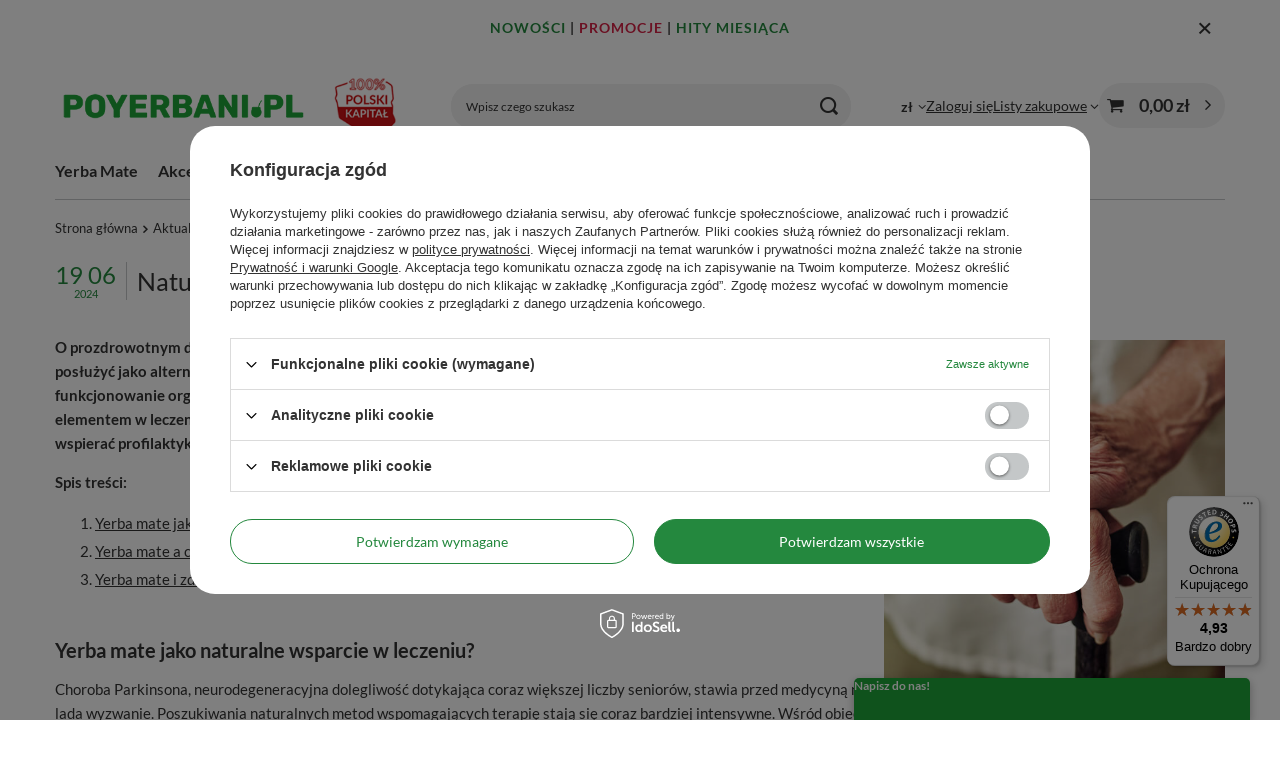

--- FILE ---
content_type: text/html; charset=utf-8
request_url: https://www.poyerbani.pl/Naturalne-wsparcie-dla-zdrowia-mozgu-Yerba-mate-a-choroba-Parkinsona-news-pol-1719395489.html
body_size: 23213
content:
<!DOCTYPE html>
<html lang="pl" class="--vat --gross " ><head><meta name="viewport" content="initial-scale = 1.0, maximum-scale = 5.0, width=device-width, viewport-fit=cover"><meta http-equiv="Content-Type" content="text/html; charset=utf-8"><meta http-equiv="X-UA-Compatible" content="IE=edge"><title>Yerba mate a choroba Parkinsona. Jaki ma wpływ na zdrowie mózgu?</title><meta name="description" content="Naukowcy donoszą, że yerba mate może być kluczowym elementem w leczeniu Parkinsona. Jak napar może wspierać profilaktykę tej poważnej choroby neurologicznej?"><link rel="icon" href="/gfx/pol/favicon.ico"><meta name="theme-color" content="#24883E"><meta name="msapplication-navbutton-color" content="#24883E"><meta name="apple-mobile-web-app-status-bar-style" content="#24883E"><link rel="stylesheet" type="text/css" href="/gfx/pol/common_style.css.gzip?r=1766070370"><script>var app_shop={urls:{prefix:'data="/gfx/'.replace('data="', '')+'pol/',graphql:'/graphql/v1/'},vars:{meta:{viewportContent:'initial-scale = 1.0, maximum-scale = 5.0, width=device-width, viewport-fit=cover'},priceType:'gross',priceTypeVat:true,productDeliveryTimeAndAvailabilityWithBasket:false,geoipCountryCode:'US',fairShopLogo: { enabled: true, image: '/gfx/standards/superfair_light.svg'},currency:{id:'PLN',symbol:'zł',country:'pl',format:'###,##0.00',beforeValue:false,space:true,decimalSeparator:',',groupingSeparator:' '},language:{id:'pol',symbol:'pl',name:'Polski'},omnibus:{enabled:true,rebateCodeActivate:false,hidePercentageDiscounts:false,},},txt:{priceTypeText:' brutto',},fn:{},fnrun:{},files:[],graphql:{}};const getCookieByName=(name)=>{const value=`; ${document.cookie}`;const parts = value.split(`; ${name}=`);if(parts.length === 2) return parts.pop().split(';').shift();return false;};if(getCookieByName('freeeshipping_clicked')){document.documentElement.classList.remove('--freeShipping');}if(getCookieByName('rabateCode_clicked')){document.documentElement.classList.remove('--rabateCode');}function hideClosedBars(){const closedBarsArray=JSON.parse(localStorage.getItem('closedBars'))||[];if(closedBarsArray.length){const styleElement=document.createElement('style');styleElement.textContent=`${closedBarsArray.map((el)=>`#${el}`).join(',')}{display:none !important;}`;document.head.appendChild(styleElement);}}hideClosedBars();</script><script src="/gfx/pol/jquery.js.gzip?r=1766070370"></script><script src="/gfx/pol/common_shop.js.gzip?r=1766070370"></script><meta name="robots" content="index,follow"><meta name="rating" content="general"><meta name="Author" content="Poyerbani.pl na bazie IdoSell (www.idosell.com/shop).">
<!-- Begin LoginOptions html -->

<style>
#client_new_social .service_item[data-name="service_Apple"]:before, 
#cookie_login_social_more .service_item[data-name="service_Apple"]:before,
.oscop_contact .oscop_login__service[data-service="Apple"]:before {
    display: block;
    height: 2.6rem;
    content: url('/gfx/standards/apple.svg?r=1743165583');
}
.oscop_contact .oscop_login__service[data-service="Apple"]:before {
    height: auto;
    transform: scale(0.8);
}
#client_new_social .service_item[data-name="service_Apple"]:has(img.service_icon):before,
#cookie_login_social_more .service_item[data-name="service_Apple"]:has(img.service_icon):before,
.oscop_contact .oscop_login__service[data-service="Apple"]:has(img.service_icon):before {
    display: none;
}
</style>

<!-- End LoginOptions html -->

<!-- Open Graph -->
<meta property="og:type" content="article"><meta property="og:url" content="https://www.poyerbani.pl/Naturalne-wsparcie-dla-zdrowia-mozgu-Yerba-mate-a-choroba-Parkinsona-news-pol-1719395489.html
"><meta property="og:title" content="Naturalne wsparcie dla zdrowia mózgu. Yerba mate a choroba Parkinsona"><meta property="og:description" content="O prozdrowotnym działaniu yerba mate wiemy już całkiem sporo. To nie tylko smaczny i pobudzający napar, który może posłużyć jako alternatywa kawy. Dodaje energii, usuwa zmęczenie i pobudza pracę mózgu, ale też poprawia funkcjonowanie organizmu na wielu płaszczyznach. Naukowcy donoszą, że yerba mate może być nawet kluczowym elementem w leczeniu Parkinsona. W dzisiejszym wpisie przyjrzymy się, jak napar z ostrokrzewu paragwajskiego może wspierać profilaktykę tej poważnej choroby neurologicznej, a także jakie korzyści może przynieść seniorom."><meta property="og:site_name" content="Poyerbani.pl"><meta property="og:locale" content="pl_PL"><meta property="og:image" content="https://www.poyerbani.pl/data/include/img/news/1719395489.jpg"><meta property="og:image:width" content="600"><meta property="og:image:height" content="600"><script type="application/javascript" src="/ajax/js/webpush_subscription.js?v=1&r=4"></script><script type="application/javascript">WebPushHandler.publicKey = 'BIiTQX9qXiqTm6jsWd0ES/Q0+cppKmjUjv9kkERjP2Px30HIEPmanh61IRCbz9ZubUy3htnlxSRr6raMhSM42s8=';WebPushHandler.version = '1';WebPushHandler.setPermissionValue();</script><script >
window.dataLayer = window.dataLayer || [];
window.gtag = function gtag() {
dataLayer.push(arguments);
}
gtag('consent', 'default', {
'ad_storage': 'denied',
'analytics_storage': 'denied',
'ad_personalization': 'denied',
'ad_user_data': 'denied',
'wait_for_update': 500
});

gtag('set', 'ads_data_redaction', true);
</script><script id="iaiscript_1" data-requirements="W10=" data-ga4_sel="ga4script">
window.iaiscript_1 = `<${'script'}  class='google_consent_mode_update'>
gtag('consent', 'update', {
'ad_storage': 'denied',
'analytics_storage': 'denied',
'ad_personalization': 'denied',
'ad_user_data': 'denied'
});
</${'script'}>`;
</script>
<!-- End Open Graph -->

<link rel="canonical" href="https://www.poyerbani.pl/Naturalne-wsparcie-dla-zdrowia-mozgu-Yerba-mate-a-choroba-Parkinsona-news-pol-1719395489.html" />

                <!-- Global site tag (gtag.js) -->
                <script  async src="https://www.googletagmanager.com/gtag/js?id=AW-976037323"></script>
                <script >
                    window.dataLayer = window.dataLayer || [];
                    window.gtag = function gtag(){dataLayer.push(arguments);}
                    gtag('js', new Date());
                    
                    gtag('config', 'AW-976037323', {"allow_enhanced_conversions":true});
gtag('config', 'G-1RG77P15MJ');

                </script>
                            <!-- Google Tag Manager -->
                    <script >(function(w,d,s,l,i){w[l]=w[l]||[];w[l].push({'gtm.start':
                    new Date().getTime(),event:'gtm.js'});var f=d.getElementsByTagName(s)[0],
                    j=d.createElement(s),dl=l!='dataLayer'?'&l='+l:'';j.async=true;j.src=
                    'https://www.googletagmanager.com/gtm.js?id='+i+dl;f.parentNode.insertBefore(j,f);
                    })(window,document,'script','dataLayer','GTM-WXTZ9QP');</script>
            <!-- End Google Tag Manager -->
<!-- Begin CPA html or js -->


<!-- 1|2|33 -->


<!-- End CPA html or js -->

<!-- Begin additional html or js -->


<!--35|1|31| modified: 2023-07-26 15:28:09-->
<meta name="facebook-domain-verification" content="frif7vgrj3ikrzs2kz0qjmcmpbc7tq" />
<!--42|1|38| modified: 2022-03-31 12:56:40-->
<!-- Pixel Code for https://app.notipack.com/ -->
<script async src="https://app.notipack.com/pixel/wplo6c5z169k0uwbpj7rrydlbaawqvn7"></script>
<!-- END Pixel Code -->
<!--149|1|134-->
<!-- Samba.ai pixel -->
            <script async src="https://yottlyscript.com/script.js?tp=77685880"></script>
            <!-- End Samba.ai pixel -->
<!--155|1|135-->
<script src="https://t.contentsquare.net/uxa/a1861ed8a0bef.js"></script>

<!-- End additional html or js -->
<script>(function(w,d,s,i,dl){w._ceneo = w._ceneo || function () {
w._ceneo.e = w._ceneo.e || []; w._ceneo.e.push(arguments); };
w._ceneo.e = w._ceneo.e || [];dl=dl===undefined?"dataLayer":dl;
const f = d.getElementsByTagName(s)[0], j = d.createElement(s); j.defer = true;
j.src = "https://ssl.ceneo.pl/ct/v5/script.js?accountGuid=" + i + "&t=" +
Date.now() + (dl ? "&dl=" + dl : ""); f.parentNode.insertBefore(j, f);
})(window, document, "script", "62b5d1b6-9f3a-4fda-ae70-99d941060642");</script>
<script src="/inPost/inpostPayNew.js"></script><script src="https://inpostpay-widget-v2.inpost.pl/inpostpay.widget.v2.js"></script></head><body>
<!-- Begin additional html or js -->


<!--140|1|125-->
<script defer src="https://platform.sensbot.ai/chatbot/loader/7236fc46-7258-4139-b3ab-c46af748d8c3"></script>

<!-- End additional html or js -->
<div id="container" class="news_page container max-width-1200"><header class=" commercial_banner"><script type="application/ld+json">
		{
		"@context": "http://schema.org",
		"@type": "WebSite",
		
		"url": "https://www.poyerbani.pl/",
		"potentialAction": {
		"@type": "SearchAction",
		"target": "https://www.poyerbani.pl/search.php?text={search_term_string}",
		"query-input": "required name=search_term_string"
		}
		}
	</script><script type="application/ld+json">
		{
		"@context": "http://schema.org",
		"@type": "NewsArticle",
		"headline": "Yerba mate a choroba Parkinsona. Jaki ma wpływ na zdrowie mózgu?",
		"mainEntityOfPage": "https://www.poyerbani.pl/Naturalne-wsparcie-dla-zdrowia-mozgu-Yerba-mate-a-choroba-Parkinsona-news-pol-1719395489.html",
		"datePublished": "2024-06-19T10:00:00+02:00",
		"dateModified": "",
		"image": {
		"@type":"ImageObject",
		"url":"https://www.poyerbani.pl/data/include/img/news/1719395489.jpg",
		"width":"600",
		"height":"600"
		},
		"description": "Naukowcy donoszą, że yerba mate może być kluczowym elementem w leczeniu Parkinsona. Jak napar może wspierać profilaktykę tej poważnej choroby neurologicznej?",
		"author":{
		"@type": "Organization",
		"name":"Poyerbani.pl"
		},
		"publisher":{
		"@type": "Organization",
		"name": "Poyerbani.pl",
		"logo": {
		"@type":"ImageObject",
		"url":"https://www.poyerbani.pl/data/gfx/mask/pol/logo_1_big.png",
		"width":"539",
		"height":"108"
		}
		}
		}
		</script><script class="ajaxLoad">app_shop.vars.vat_registered="true";app_shop.vars.currency_format="###,##0.00";app_shop.vars.currency_before_value=false;app_shop.vars.currency_space=true;app_shop.vars.symbol="zł";app_shop.vars.id="PLN";app_shop.vars.baseurl="http://www.poyerbani.pl/";app_shop.vars.sslurl="https://www.poyerbani.pl/";app_shop.vars.curr_url="%2Fnews.php%3Fid%3D1719395489";var currency_decimal_separator=',';var currency_grouping_separator=' ';app_shop.vars.blacklist_extension=["exe","com","swf","js","php"];app_shop.vars.blacklist_mime=["application/javascript","application/octet-stream","message/http","text/javascript","application/x-deb","application/x-javascript","application/x-shockwave-flash","application/x-msdownload"];app_shop.urls.contact="/contact-pol.html";</script><div id="viewType" style="display:none"></div><div id="menu_skip" class="menu_skip"><a href="#layout" class="btn --outline --medium menu_skip__link --layout">Przejdź do zawartości strony</a><a href="#menu_categories" class="btn --outline --medium menu_skip__link --menu">Przejdź do kategorii</a></div><div class="bars_top bars"><div class="bars__item" id="bar52" data-close="true" style="--background-color:;--border-color:;--font-color:;"><div class="bars__wrapper"><div class="bars__content"> <div style="text-align: center;">
<p style="font-weight: 600; font-size: 14px; letter-spacing: 1px;">
<a href="https://www.poyerbani.pl/pol_m_Inne_Nowosc-7781.html" title="Nowe produkty" style="color:#24883e; text-decoration: none;">NOWOŚCI</a> | 
<a href="https://www.poyerbani.pl/Promocja-spromo-pol.html" title="Produkty promocyjne" style="color: #d62246; text-decoration: none;">PROMOCJE</a> | 
<a href="https://www.poyerbani.pl/pol_m_Hity-miesiaca-7809.html" title="Hity miesiąca" style="color:#24883e; text-decoration: none;">HITY&nbsp;MIESIĄCA</a>
</p>
</div></div><a href="#closeBar" class="bars__close" aria-label="Zamknij"></a></div></div></div><script>document.documentElement.style.setProperty('--bars-height',`${document.querySelector('.bars_top').offsetHeight}px`);</script><div id="logo" class="d-flex align-items-center"><a href="/" target="_self" aria-label="Logo sklepu"><img src="/data/gfx/mask/pol/logo_1_big.png" alt="Yerba Mate Sklep - Poyerbani.pl - yerba mate i akcesoria" width="539" height="108"></a></div><form action="https://www.poyerbani.pl/search.php" method="get" id="menu_search" class="menu_search"><a href="#showSearchForm" class="menu_search__mobile" aria-label="Szukaj"></a><div class="menu_search__block"><div class="menu_search__item --input"><input class="menu_search__input" type="text" name="text" autocomplete="off" placeholder="Wpisz czego szukasz" aria-label="Wpisz czego szukasz"><button class="menu_search__submit" type="submit" aria-label="Szukaj"></button></div><div class="menu_search__item --results search_result"></div></div></form><div id="menu_top" class="menu_top"><div id="menu_settings" class="align-items-center justify-content-center justify-content-lg-end"><div class="open_trigger" tabindex="0" aria-label="Kliknij, aby zmienić walutę, kraj dostawy"><span class="d-none d-md-inline-block flag_txt">zł</span><div class="menu_settings_wrapper d-md-none"><div class="menu_settings_inline"><div class="menu_settings_header">
									Język i waluta:
								</div><div class="menu_settings_content"><span class="menu_settings_flag flag flag_pol"></span><strong class="menu_settings_value"><span class="menu_settings_language">pl</span><span> | </span><span class="menu_settings_currency">zł</span></strong></div></div><div class="menu_settings_inline"><div class="menu_settings_header">
									Dostawa do:
								</div><div class="menu_settings_content"><strong class="menu_settings_value">Polska</strong></div></div></div><i class="icon-angle-down d-none d-md-inline-block"></i></div><form action="https://www.poyerbani.pl/settings.php" method="post"><ul><li><div class="form-group"><span for="menu_settings_curr">Waluta</span><div class="select-after"><select class="form-control" name="curr" id="menu_settings_curr" aria-label="Waluta"><option value="PLN" selected>zł</option><option value="EUR">€ (1 zł = 0.2366€)
																</option></select></div></div><div class="form-group"><span for="menu_settings_country">Dostawa do</span><div class="select-after"><select class="form-control" name="country" id="menu_settings_country" aria-label="Dostawa do"><option value="1143020016">Austria</option><option value="1143020022">Belgia</option><option value="1143020033">Bułgaria</option><option value="1143020038">Chorwacja</option><option value="1143020040">Cypr</option><option value="1143020041">Czechy</option><option value="1143020042">Dania</option><option value="1143020051">Estonia</option><option value="1143020056">Finlandia</option><option value="1143020057">Francja</option><option value="1143020062">Grecja</option><option value="1143020075"> Hiszpania</option><option value="1143020076">Holandia</option><option value="1143020083">Irlandia</option><option value="1143020087">Japonia</option><option value="1143020116">Litwa</option><option value="1143020118">Łotwa</option><option value="1143020117">Luksembourg</option><option value="1143020126">Malta</option><option value="1143020133">Meksyk</option><option value="1143020143">Niemcy</option><option value="1143020149">Norwegia</option><option selected value="1143020003">Polska</option><option value="1143020163">Portugalia</option><option value="1143020169">Rumunia</option><option value="1143020182">Słowacja</option><option value="1143020183">Słowenia</option><option value="1143020192">Szwajcaria</option><option value="1143020193">Szwecja</option><option value="1143020210">Ukraina</option><option value="1143020217">Węgry</option><option value="1143020218">Wielka Brytania</option><option value="1143020220">Włochy</option><option value="1143020234">Zjednoczone Emiraty Arabskie</option></select></div></div></li><li class="buttons"><button class="btn --solid --large" type="submit">
									Zastosuj zmiany
								</button></li></ul></form></div><div class="account_links"><a class="account_links__item" href="https://www.poyerbani.pl/login.php"><span class="account_links__text --logged-out">Zaloguj się</span></a></div><div class="shopping_list_top" data-empty="true"><a href="https://www.poyerbani.pl/pl/shoppinglist/" class="wishlist_link slt_link --empty" aria-label="Listy zakupowe"><span class="slt_link__text">Listy zakupowe</span></a><div class="slt_lists"><ul class="slt_lists__nav"><li class="slt_lists__nav_item" data-list_skeleton="true" data-list_id="true" data-shared="true"><a href="#" class="slt_lists__nav_link" data-list_href="true"><span class="slt_lists__nav_name" data-list_name="true"></span><span class="slt_lists__count" data-list_count="true">0</span></a></li><li class="slt_lists__nav_item --empty"><a class="slt_lists__nav_link --empty" href="https://www.poyerbani.pl/pl/shoppinglist/"><span class="slt_lists__nav_name" data-list_name="true">Lista zakupowa</span><span class="slt_lists__count" data-list_count="true">0</span></a></li></ul></div></div><div id="menu_basket" class="topBasket --skeleton"><a href="/basketedit.php" class="topBasket__sub" aria-label="Wartość koszyka: 0,00 zł"><span class="badge badge-info" aria-hidden="true"></span><strong class="topBasket__price">0,00 zł</strong></a><div class="topBasket__details --products" style="display: none;"><div class="topBasket__block --labels"><span class="topBasket__item --name">Produkt</span><span class="topBasket__item --sum">Ilość</span><span class="topBasket__item --prices">Cena</span></div><div class="topBasket__block --products"></div></div><div class="topBasket__details --shipping" style="display: none;"><span class="topBasket__name">Koszt dostawy od</span><span id="shipppingCost"></span></div><script>
				app_shop.vars.cache_html = true;
			</script></div></div><nav id="menu_categories" class="wide" aria-label="Kategorie główne"><button type="button" class="navbar-toggler" aria-label="Menu"><i class="icon-reorder"></i></button><div class="navbar-collapse" id="menu_navbar"><ul class="navbar-nav mx-md-n2"><li class="nav-item"><span class="nav-link-wrapper"><a  href="/pol_m_Yerba-Mate-167.html" target="_self" title="Yerba Mate" class="nav-link --l1 noevent" >Yerba Mate</a><button class="nav-link-expand" type="button" aria-label="Yerba Mate, Menu"></button></span><ul class="navbar-subnav"><li class="nav-header"><a href="#backLink" class="nav-header__backLink" aria-label="Wróć"><i class="icon-angle-left"></i></a><a  href="/pol_m_Yerba-Mate-167.html" target="_self" title="Yerba Mate" class="nav-link --l1 noevent" >Yerba Mate</a></li><li class="nav-item"><a  href="/pol_n_Yerba-Mate_Yerba-Mate-producenci-168.html" target="_self" title="Yerba Mate - producenci" class="nav-link --l2" >Yerba Mate - producenci</a><ul class="navbar-subsubnav more"><li class="nav-header"><a href="#backLink" class="nav-header__backLink" aria-label="Wróć"><i class="icon-angle-left"></i></a><a  href="/pol_n_Yerba-Mate_Yerba-Mate-producenci-168.html" target="_self" title="Yerba Mate - producenci" class="nav-link --l2" >Yerba Mate - producenci</a></li><li class="nav-item"><a  href="/pol_m_Yerba-Mate_Yerba-Mate-producenci_Amanda-281.html" target="_self" title="Amanda" class="nav-link --l3" >Amanda</a></li><li class="nav-item"><a  href="/pol_m_Yerba-Mate_Yerba-Mate-producenci_Campesino-289.html" target="_self" title="Campesino" class="nav-link --l3" >Campesino</a></li><li class="nav-item"><a  href="/pol_m_Yerba-Mate_Yerba-Mate-producenci_Canarias-290.html" target="_self" title="Canarias" class="nav-link --l3" >Canarias</a></li><li class="nav-item"><a  href="/pol_m_Yerba-Mate_Yerba-Mate-producenci_CBSe-182.html" target="_self" title="CBSe" class="nav-link --l3" >CBSe</a></li><li class="nav-item"><a  href="/pol_m_Yerba-Mate_Yerba-Mate-producenci_Colon-306.html" target="_self" title="Colon" class="nav-link --l3" >Colon</a></li><li class="nav-item"><a  href="/pol_m_Yerba-Mate_Yerba-Mate-producenci_Cruz-de-Malta-179.html" target="_self" title="Cruz de Malta" class="nav-link --l3" >Cruz de Malta</a></li><li class="nav-item"><a  href="/pol_m_Yerba-Mate_Yerba-Mate-producenci_El-Fuego-4207.html" target="_self" title="El Fuego" class="nav-link --l3" >El Fuego</a></li><li class="nav-item"><a  href="/pol_m_Yerba-Mate_Yerba-Mate-producenci_Fede-Rico-307.html" target="_self" title="Fede Rico" class="nav-link --l3" >Fede Rico</a></li><li class="nav-item"><a  href="/pol_m_Yerba-Mate_Yerba-Mate-producenci_Guarani-1464.html" target="_self" title="Guarani" class="nav-link --l3" >Guarani</a></li><li class="nav-item"><a  href="/pol_m_Yerba-Mate_Yerba-Mate-producenci_Indega-308.html" target="_self" title="Indega" class="nav-link --l3" >Indega</a></li><li class="nav-item"><a  href="/pol_m_Yerba-Mate_Yerba-Mate-producenci_Jerovia-309.html" target="_self" title="Jerovia" class="nav-link --l3" >Jerovia</a></li><li class="nav-item"><a  href="/pol_m_Yerba-Mate_Yerba-Mate-producenci_Kraus-310.html" target="_self" title="Kraus" class="nav-link --l3" >Kraus</a></li><li class="nav-item"><a  href="/pol_m_Yerba-Mate_Yerba-Mate-producenci_Kurupi-183.html" target="_self" title="Kurupi" class="nav-link --l3" >Kurupi</a></li><li class="nav-item"><a  href="/pol_m_Yerba-Mate_Yerba-Mate-producenci_La-Bombilla-2948.html" target="_self" title="La Bombilla" class="nav-link --l3" >La Bombilla</a></li><li class="nav-item"><a  href="/pol_m_Yerba-Mate_Yerba-Mate-producenci_La-Rubia-313.html" target="_self" title="La Rubia" class="nav-link --l3" >La Rubia</a></li><li class="nav-item"><a  href="/pol_m_Yerba-Mate_Yerba-Mate-producenci_Mananita-2983.html" target="_self" title="Mañanita" class="nav-link --l3" >Mañanita</a></li><li class="nav-item"><a  href="/pol_m_Yerba-Mate_Yerba-Mate-producenci_Nobleza-Gaucha-185.html" target="_self" title="Nobleza Gaucha" class="nav-link --l3" >Nobleza Gaucha</a></li><li class="nav-item"><a  href="/pol_m_Yerba-Mate_Yerba-Mate-producenci_Pajarito-189.html" target="_self" title="Pajarito" class="nav-link --l3" >Pajarito</a></li><li class="nav-item"><a  href="/pol_m_Yerba-Mate_Yerba-Mate-producenci_Pipore-315.html" target="_self" title="Pipore" class="nav-link --l3" >Pipore</a></li><li class="nav-item"><a  href="/pol_m_Yerba-Mate_Yerba-Mate-producenci_Playadito-316.html" target="_self" title="Playadito" class="nav-link --l3" >Playadito</a></li><li class="nav-item"><a  href="/pol_m_Yerba-Mate_Yerba-Mate-producenci_Rio-Parana-4881.html" target="_self" title="Rio Parana" class="nav-link --l3" >Rio Parana</a></li><li class="nav-item"><a  href="/pol_m_Yerba-Mate_Yerba-Mate-producenci_Rosamonte-187.html" target="_self" title="Rosamonte" class="nav-link --l3" >Rosamonte</a></li><li class="nav-item"><a  href="/pol_m_Yerba-Mate_Yerba-Mate-producenci_Ruvicha-4290.html" target="_self" title="Ruvicha" class="nav-link --l3" >Ruvicha</a></li><li class="nav-item"><a  href="/pol_m_Yerba-Mate_Yerba-Mate-producenci_Sara-317.html" target="_self" title="Sara" class="nav-link --l3" >Sara</a></li><li class="nav-item"><a  href="/pol_m_Yerba-Mate_Yerba-Mate-producenci_Selecta-184.html" target="_self" title="Selecta" class="nav-link --l3" >Selecta</a></li><li class="nav-item"><a  href="/pol_m_Yerba-Mate_Yerba-Mate-producenci_Soul-Mate-1850.html" target="_self" title="Soul Mate" class="nav-link --l3" >Soul Mate</a></li><li class="nav-item"><a  href="/pol_m_Yerba-Mate_Yerba-Mate-producenci_Taragui-186.html" target="_self" title="Taragui" class="nav-link --l3" >Taragui</a></li><li class="nav-item"><a  href="/pol_m_Yerba-Mate_Yerba-Mate-producenci_Union-318.html" target="_self" title="Union" class="nav-link --l3" >Union</a></li><li class="nav-item"><a  href="/pol_m_Yerba-Mate_Yerba-Mate-producenci_Verde-Mate-1814.html" target="_self" title="Verde Mate" class="nav-link --l3" >Verde Mate</a></li><li class="nav-item"><a  href="/pol_m_Yerba-Mate_Yerba-Mate-producenci_Yaguar-1854.html" target="_self" title="Yaguar" class="nav-link --l3" >Yaguar</a></li><li class="nav-item"><a  href="/pol_m_Yerba-Mate_Yerba-Mate-producenci_Pozostale-525.html" target="_self" title="Pozostałe" class="nav-link --l3" >Pozostałe</a></li><li class="nav-item --all"><a class="nav-link --l3" href="/pol_m_Yerba-Mate_Yerba-Mate-producenci-168.html">+ Pokaż wszystkie</a></li><li class="nav-item --extend"><a href="" class="nav-link --l3" txt_alt="- Zwiń">+ Rozwiń</a></li></ul></li><li class="nav-item"><a  href="/pol_m_Yerba-Mate_Yerba-Mate-wedlug-rodzaju-2958.html" target="_self" title="Yerba Mate - według rodzaju" class="nav-link --l2" >Yerba Mate - według rodzaju</a><ul class="navbar-subsubnav"><li class="nav-header"><a href="#backLink" class="nav-header__backLink" aria-label="Wróć"><i class="icon-angle-left"></i></a><a  href="/pol_m_Yerba-Mate_Yerba-Mate-wedlug-rodzaju-2958.html" target="_self" title="Yerba Mate - według rodzaju" class="nav-link --l2" >Yerba Mate - według rodzaju</a></li><li class="nav-item"><a  href="/pol_m_Yerba-Mate_Yerba-Mate-wedlug-rodzaju_Klasyczne-yerba-mate-293.html" target="_self" title="Klasyczne yerba mate" class="nav-link --l3" >Klasyczne yerba mate</a></li><li class="nav-item"><a  href="/pol_m_Yerba-Mate_Yerba-Mate-wedlug-rodzaju_Pobudzajace-Energia-178.html" target="_self" title="Pobudzające - Energia" class="nav-link --l3" >Pobudzające - Energia</a></li><li class="nav-item"><a  href="/pol_m_Yerba-Mate_Yerba-Mate-wedlug-rodzaju_Fitness-177.html" target="_self" title="Fitness" class="nav-link --l3" >Fitness</a></li><li class="nav-item"><a  href="/pol_m_Yerba-Mate_Yerba-Mate-wedlug-rodzaju_Smakowe-176.html" target="_self" title="Smakowe" class="nav-link --l3" >Smakowe</a></li><li class="nav-item"><a  href="/pol_m_Yerba-Mate_Yerba-Mate-wedlug-rodzaju_Ziolowe-349.html" target="_self" title="Ziołowe" class="nav-link --l3" >Ziołowe</a></li><li class="nav-item"><a  href="/pol_m_Yerba-Mate_Yerba-Mate-wedlug-rodzaju_Organiczne-1878.html" target="_self" title="Organiczne" class="nav-link --l3" >Organiczne</a></li><li class="nav-item"><a  href="/pol_m_Yerba-Mate_Yerba-Mate-wedlug-rodzaju_Yerba-Mate-Green-Zielone-1823.html" target="_self" title="Yerba Mate Green - Zielone" class="nav-link --l3" >Yerba Mate Green - Zielone</a></li><li class="nav-item"><a  href="/pol_m_Yerba-Mate_Yerba-Mate-wedlug-rodzaju_Terere-3065.html" target="_self" title="Terere" class="nav-link --l3" >Terere</a></li><li class="nav-item"><a  href="/pol_m_Yerba-Mate_Yerba-Mate-wedlug-rodzaju_Premium-7697.html" target="_self" title="Premium" class="nav-link --l3" >Premium</a></li></ul></li><li class="nav-item"><a  href="/pol_m_Yerba-Mate_Yerba-Mate-wedlug-kraju-520.html" target="_self" title="Yerba Mate - według kraju" class="nav-link --l2" >Yerba Mate - według kraju</a><ul class="navbar-subsubnav"><li class="nav-header"><a href="#backLink" class="nav-header__backLink" aria-label="Wróć"><i class="icon-angle-left"></i></a><a  href="/pol_m_Yerba-Mate_Yerba-Mate-wedlug-kraju-520.html" target="_self" title="Yerba Mate - według kraju" class="nav-link --l2" >Yerba Mate - według kraju</a></li><li class="nav-item"><a  href="/pol_m_Yerba-Mate_Yerba-Mate-wedlug-kraju_Argentyna-522.html" target="_self" title="Argentyna" class="nav-link --l3" >Argentyna</a></li><li class="nav-item"><a  href="/pol_m_Yerba-Mate_Yerba-Mate-wedlug-kraju_Brazylia-523.html" target="_self" title="Brazylia" class="nav-link --l3" >Brazylia</a></li><li class="nav-item"><a  href="/pol_m_Yerba-Mate_Yerba-Mate-wedlug-kraju_Paragwaj-521.html" target="_self" title="Paragwaj" class="nav-link --l3" >Paragwaj</a></li><li class="nav-item"><a  href="/pol_m_Yerba-Mate_Yerba-Mate-wedlug-kraju_Urugwaj-524.html" target="_self" title="Urugwaj" class="nav-link --l3" >Urugwaj</a></li></ul></li><li class="nav-item empty"><a  href="/pol_m_Yerba-Mate_Yerba-Mate-w-puszkach-3025.html" target="_self" title="Yerba Mate w puszkach" class="nav-link --l2" >Yerba Mate w puszkach</a></li><li class="nav-item empty"><a  href="/pol_m_Yerba-Mate_Yerba-w-saszetkach-173.html" target="_self" title="Yerba w saszetkach" class="nav-link --l2" >Yerba w saszetkach</a></li><li class="nav-item empty"><a  href="/pol_m_Yerba-Mate_Yerba-Mate-50-g-probki-1820.html" target="_self" title="Yerba Mate 50 g - próbki" class="nav-link --l2" >Yerba Mate 50 g - próbki</a></li><li class="nav-item --all empty"><a class="nav-link --l2" href="/pol_m_Yerba-Mate-167.html">+ Pokaż wszystkie</a></li></ul></li><li class="nav-item"><span class="nav-link-wrapper"><a  href="/pol_m_Akcesoria-166.html" target="_self" title="Akcesoria" class="nav-link --l1" >Akcesoria</a><button class="nav-link-expand" type="button" aria-label="Akcesoria, Menu"></button></span><ul class="navbar-subnav"><li class="nav-header"><a href="#backLink" class="nav-header__backLink" aria-label="Wróć"><i class="icon-angle-left"></i></a><a  href="/pol_m_Akcesoria-166.html" target="_self" title="Akcesoria" class="nav-link --l1" >Akcesoria</a></li><li class="nav-item"><a  href="/pol_m_Akcesoria_Bombille-do-yerba-mate-165.html" target="_self" title="Bombille do yerba mate" class="nav-link --l2" >Bombille do yerba mate</a><ul class="navbar-subsubnav"><li class="nav-header"><a href="#backLink" class="nav-header__backLink" aria-label="Wróć"><i class="icon-angle-left"></i></a><a  href="/pol_m_Akcesoria_Bombille-do-yerba-mate-165.html" target="_self" title="Bombille do yerba mate" class="nav-link --l2" >Bombille do yerba mate</a></li><li class="nav-item"><a  href="/pol_m_Akcesoria_Bombille-do-yerba-mate_Kolorowe-506.html" target="_self" title="Kolorowe" class="nav-link --l3" >Kolorowe</a></li><li class="nav-item"><a  href="/pol_m_Akcesoria_Bombille-do-yerba-mate_Bambusowe-Drewniane-291.html" target="_self" title="Bambusowe/Drewniane" class="nav-link --l3" >Bambusowe/Drewniane</a></li><li class="nav-item"><a  href="/pol_m_Akcesoria_Bombille-do-yerba-mate_Nierdzewne-296.html" target="_self" title="Nierdzewne" class="nav-link --l3" >Nierdzewne</a></li><li class="nav-item"><a  href="/pol_m_Akcesoria_Bombille-do-yerba-mate_Rozkrecane-3070.html" target="_self" title="Rozkręcane" class="nav-link --l3" >Rozkręcane</a></li><li class="nav-item"><a  href="/pol_m_Akcesoria_Bombille-do-yerba-mate_Krotkie-do-17-cm-3402.html" target="_self" title="Krótkie (do 17 cm)" class="nav-link --l3" >Krótkie (do 17 cm)</a></li><li class="nav-item"><a  href="/pol_m_Akcesoria_Bombille-do-yerba-mate_Srednie-18-20-cm-3403.html" target="_self" title="Średnie (18 - 20 cm)" class="nav-link --l3" >Średnie (18 - 20 cm)</a></li><li class="nav-item"><a  href="/pol_m_Akcesoria_Bombille-do-yerba-mate_Dlugie-powyzej-21-cm-3404.html" target="_self" title="Długie (powyżej 21 cm)" class="nav-link --l3" >Długie (powyżej 21 cm)</a></li></ul></li><li class="nav-item"><a  href="/pol_m_Akcesoria_Naczynka-do-Yerba-Mate-297.html" target="_self" title="Naczynka do Yerba Mate" class="nav-link --l2" >Naczynka do Yerba Mate</a><ul class="navbar-subsubnav"><li class="nav-header"><a href="#backLink" class="nav-header__backLink" aria-label="Wróć"><i class="icon-angle-left"></i></a><a  href="/pol_m_Akcesoria_Naczynka-do-Yerba-Mate-297.html" target="_self" title="Naczynka do Yerba Mate" class="nav-link --l2" >Naczynka do Yerba Mate</a></li><li class="nav-item"><a  href="/pol_m_Akcesoria_Naczynka-do-Yerba-Mate_Ceramiczne-tykwy-matera-298.html" target="_self" title="Ceramiczne tykwy/matera" class="nav-link --l3" >Ceramiczne tykwy/matera</a></li><li class="nav-item"><a  href="/pol_m_Akcesoria_Naczynka-do-Yerba-Mate_Kolorowe-513.html" target="_self" title="Kolorowe" class="nav-link --l3" >Kolorowe</a></li><li class="nav-item"><a  href="/pol_m_Akcesoria_Naczynka-do-Yerba-Mate_Matera-Palo-Santo-301.html" target="_self" title="Matera Palo Santo" class="nav-link --l3" >Matera Palo Santo</a></li><li class="nav-item"><a  href="/pol_m_Akcesoria_Naczynka-do-Yerba-Mate_Yerbomos-357.html" target="_self" title="Yerbomos" class="nav-link --l3" >Yerbomos</a></li><li class="nav-item"><a  href="/pol_m_Akcesoria_Naczynka-do-Yerba-Mate_Ceramika-Crater-TM-531.html" target="_self" title="Ceramika Cráter™" class="nav-link --l3" >Ceramika Cráter™</a></li><li class="nav-item"><a  href="/pol_m_Akcesoria_Naczynka-do-Yerba-Mate_Guampy-1890.html" target="_self" title="Guampy" class="nav-link --l3" >Guampy</a></li><li class="nav-item"><a  href="/pol_m_Akcesoria_Naczynka-do-Yerba-Mate_Termomate-1893.html" target="_self" title="Termomate" class="nav-link --l3" >Termomate</a></li></ul></li><li class="nav-item"><a  href="/pol_m_Akcesoria_Inne-gadzety-2956.html" target="_self" title="Inne gadżety" class="nav-link --l2" >Inne gadżety</a><ul class="navbar-subsubnav"><li class="nav-header"><a href="#backLink" class="nav-header__backLink" aria-label="Wróć"><i class="icon-angle-left"></i></a><a  href="/pol_m_Akcesoria_Inne-gadzety-2956.html" target="_self" title="Inne gadżety" class="nav-link --l2" >Inne gadżety</a></li><li class="nav-item"><a  href="/pol_m_Akcesoria_Inne-gadzety_Do-Yerba-Mate-5838.html" target="_self" title="Do Yerba Mate" class="nav-link --l3" >Do Yerba Mate</a></li><li class="nav-item"><a  href="/pol_m_Akcesoria_Inne-gadzety_Do-herbaty-5801.html" target="_self" title="Do herbaty " class="nav-link --l3" >Do herbaty </a></li><li class="nav-item"><a  href="/pol_m_Akcesoria_Inne-gadzety_Do-kawy-5837.html" target="_self" title="Do kawy" class="nav-link --l3" >Do kawy</a></li><li class="nav-item"><a  href="/pol_m_Akcesoria_Inne-gadzety_Inne-5839.html" target="_self" title="Inne" class="nav-link --l3" >Inne</a></li></ul></li><li class="nav-item --all empty"><a class="nav-link --l2" href="/pol_m_Akcesoria-166.html">+ Pokaż wszystkie</a></li></ul></li><li class="nav-item"><span class="nav-link-wrapper"><a  href="/pol_m_Zestawy-164.html" target="_self" title="Zestawy" class="nav-link --l1 noevent" >Zestawy</a><button class="nav-link-expand" type="button" aria-label="Zestawy, Menu"></button></span><ul class="navbar-subnav"><li class="nav-header"><a href="#backLink" class="nav-header__backLink" aria-label="Wróć"><i class="icon-angle-left"></i></a><a  href="/pol_m_Zestawy-164.html" target="_self" title="Zestawy" class="nav-link --l1 noevent" >Zestawy</a></li><li class="nav-item"><a  href="/pol_m_Zestawy_Zestawy-startowe-509.html" target="_self" title="Zestawy startowe" class="nav-link --l2" >Zestawy startowe</a><ul class="navbar-subsubnav"><li class="nav-header"><a href="#backLink" class="nav-header__backLink" aria-label="Wróć"><i class="icon-angle-left"></i></a><a  href="/pol_m_Zestawy_Zestawy-startowe-509.html" target="_self" title="Zestawy startowe" class="nav-link --l2" >Zestawy startowe</a></li><li class="nav-item"><a  href="/pol_m_Zestawy_Zestawy-startowe_Zestawy-z-Yerba-0-5-kg-1898.html" target="_self" title="Zestawy z Yerbą 0,5 kg" class="nav-link --l3" >Zestawy z Yerbą 0,5 kg</a></li><li class="nav-item"><a  href="/pol_m_Zestawy_Zestawy-startowe_Zestawy-z-probkami-1899.html" target="_self" title="Zestawy z próbkami" class="nav-link --l3" >Zestawy z próbkami</a></li><li class="nav-item"><a  href="/pol_m_Zestawy_Zestawy-startowe_Zestawy-z-Yerbomosem-1900.html" target="_self" title="Zestawy z Yerbomosem" class="nav-link --l3" >Zestawy z Yerbomosem</a></li><li class="nav-item"><a  href="/pol_m_Zestawy_Zestawy-startowe_Zestawy-z-akcesoriami-1901.html" target="_self" title="Zestawy z akcesoriami" class="nav-link --l3" >Zestawy z akcesoriami</a></li></ul></li><li class="nav-item"><a  href="/pol_m_Zestawy_Zestawy-dla-pary-510.html" target="_self" title="Zestawy dla pary" class="nav-link --l2" >Zestawy dla pary</a><ul class="navbar-subsubnav"><li class="nav-header"><a href="#backLink" class="nav-header__backLink" aria-label="Wróć"><i class="icon-angle-left"></i></a><a  href="/pol_m_Zestawy_Zestawy-dla-pary-510.html" target="_self" title="Zestawy dla pary" class="nav-link --l2" >Zestawy dla pary</a></li><li class="nav-item"><a  href="/pol_m_Zestawy_Zestawy-dla-pary_Zestawy-z-Yerba-0-5-kg-1902.html" target="_self" title="Zestawy z Yerbą 0,5 kg" class="nav-link --l3" >Zestawy z Yerbą 0,5 kg</a></li><li class="nav-item"><a  href="/pol_m_Zestawy_Zestawy-dla-pary_Zestawy-z-probkami-1903.html" target="_self" title="Zestawy z próbkami" class="nav-link --l3" >Zestawy z próbkami</a></li><li class="nav-item"><a  href="/pol_m_Zestawy_Zestawy-dla-pary_Zestawy-z-akcesoriami-1905.html" target="_self" title="Zestawy z akcesoriami" class="nav-link --l3" >Zestawy z akcesoriami</a></li></ul></li><li class="nav-item"><a  href="/pol_m_Zestawy_Zestawy-Yerba-Mate-511.html" target="_self" title="Zestawy Yerba Mate" class="nav-link --l2" >Zestawy Yerba Mate</a><ul class="navbar-subsubnav"><li class="nav-header"><a href="#backLink" class="nav-header__backLink" aria-label="Wróć"><i class="icon-angle-left"></i></a><a  href="/pol_m_Zestawy_Zestawy-Yerba-Mate-511.html" target="_self" title="Zestawy Yerba Mate" class="nav-link --l2" >Zestawy Yerba Mate</a></li><li class="nav-item"><a  href="/pol_m_Zestawy_Zestawy-Yerba-Mate_Dwupaki-Yerba-Mate-1906.html" target="_self" title="Dwupaki Yerba Mate" class="nav-link --l3" >Dwupaki Yerba Mate</a></li><li class="nav-item"><a  href="/pol_m_Zestawy_Zestawy-Yerba-Mate_Wielopaki-1907.html" target="_self" title="Wielopaki" class="nav-link --l3" >Wielopaki</a></li><li class="nav-item"><a  href="/pol_m_Zestawy_Zestawy-Yerba-Mate_Zestawy-probek-1909.html" target="_self" title="Zestawy próbek" class="nav-link --l3" >Zestawy próbek</a></li></ul></li><li class="nav-item empty"><a  href="/pol_m_Zestawy_Naczynko-Bombilla-507.html" target="_self" title="Naczynko + Bombilla" class="nav-link --l2" >Naczynko + Bombilla</a></li><li class="nav-item empty"><a  href="/pol_m_Zestawy_Zestawy-guayusa-5841.html" target="_self" title="Zestawy guayusa" class="nav-link --l2" >Zestawy guayusa</a></li><li class="nav-item empty"><a  href="/pol_m_Zestawy_Zestawy-kawa-5842.html" target="_self" title="Zestawy kawa" class="nav-link --l2" >Zestawy kawa</a></li><li class="nav-item empty"><a  href="/pol_m_Zestawy_Zestawy-herbata-5843.html" target="_self" title="Zestawy herbata" class="nav-link --l2" >Zestawy herbata</a></li><li class="nav-item empty"><a  href="/pol_m_Zestawy_Zestawy-prezentowe-508.html" target="_self" title="Zestawy prezentowe" class="nav-link --l2" >Zestawy prezentowe</a></li><li class="nav-item --all empty"><a class="nav-link --l2" href="/pol_m_Zestawy-164.html">+ Pokaż wszystkie</a></li></ul></li><li class="nav-item"><span class="nav-link-wrapper"><a  href="/pol_m_Herbata-Matcha-6845.html" target="_self" title="Herbata Matcha" class="nav-link --l1" >Herbata Matcha</a><button class="nav-link-expand" type="button" aria-label="Herbata Matcha, Menu"></button></span><ul class="navbar-subnav"><li class="nav-header"><a href="#backLink" class="nav-header__backLink" aria-label="Wróć"><i class="icon-angle-left"></i></a><a  href="/pol_m_Herbata-Matcha-6845.html" target="_self" title="Herbata Matcha" class="nav-link --l1" >Herbata Matcha</a></li><li class="nav-item"><a  href="/pol_m_Herbata-Matcha_Wedlug-kraju-7719.html" target="_self" title="Według kraju" class="nav-link --l2" >Według kraju</a><ul class="navbar-subsubnav"><li class="nav-header"><a href="#backLink" class="nav-header__backLink" aria-label="Wróć"><i class="icon-angle-left"></i></a><a  href="/pol_m_Herbata-Matcha_Wedlug-kraju-7719.html" target="_self" title="Według kraju" class="nav-link --l2" >Według kraju</a></li><li class="nav-item"><a  href="/pol_m_Herbata-Matcha_Wedlug-kraju_Japonia-7720.html" target="_self" title="Japonia" class="nav-link --l3" >Japonia</a></li><li class="nav-item"><a  href="/pol_m_Herbata-Matcha_Wedlug-kraju_Chiny-7721.html" target="_self" title="Chiny" class="nav-link --l3" >Chiny</a></li><li class="nav-item"><a  href="/pol_m_Herbata-Matcha_Wedlug-kraju_Inne-7729.html" target="_self" title="Inne" class="nav-link --l3" >Inne</a></li></ul></li><li class="nav-item"><a  href="/pol_m_Herbata-Matcha_Wedlug-rodzaju-7722.html" target="_self" title="Według rodzaju" class="nav-link --l2" >Według rodzaju</a><ul class="navbar-subsubnav"><li class="nav-header"><a href="#backLink" class="nav-header__backLink" aria-label="Wróć"><i class="icon-angle-left"></i></a><a  href="/pol_m_Herbata-Matcha_Wedlug-rodzaju-7722.html" target="_self" title="Według rodzaju" class="nav-link --l2" >Według rodzaju</a></li><li class="nav-item"><a  href="/pol_m_Herbata-Matcha_Wedlug-rodzaju_Kulinarna-7723.html" target="_self" title="Kulinarna" class="nav-link --l3" >Kulinarna</a></li><li class="nav-item"><a  href="/pol_m_Herbata-Matcha_Wedlug-rodzaju_Premium-7724.html" target="_self" title="Premium" class="nav-link --l3" >Premium</a></li><li class="nav-item"><a  href="/pol_m_Herbata-Matcha_Wedlug-rodzaju_Ceremonialna-7725.html" target="_self" title="Ceremonialna" class="nav-link --l3" >Ceremonialna</a></li><li class="nav-item"><a  href="/pol_m_Herbata-Matcha_Wedlug-rodzaju_Kolorowa-7728.html" target="_self" title="Kolorowa" class="nav-link --l3" >Kolorowa</a></li><li class="nav-item"><a  href="/pol_m_Herbata-Matcha_Wedlug-rodzaju_Organiczna-7757.html" target="_self" title="Organiczna" class="nav-link --l3" >Organiczna</a></li></ul></li><li class="nav-item empty"><a  href="/pol_m_Herbata-Matcha_Produkty-z-dodatkiem-matchy-7758.html" target="_self" title="Produkty z dodatkiem matchy" class="nav-link --l2" >Produkty z dodatkiem matchy</a></li><li class="nav-item empty"><a  href="/pol_m_Herbata-Matcha_Akcesoria-do-matchy-7726.html" target="_self" title="Akcesoria do matchy" class="nav-link --l2" >Akcesoria do matchy</a></li><li class="nav-item empty"><a  href="/pol_m_Herbata-Matcha_Zestawy-7727.html" target="_self" title="Zestawy" class="nav-link --l2" >Zestawy</a></li></ul></li><li class="nav-item"><span class="nav-link-wrapper"><a  href="/pol_m_Guayusa-1930.html" target="_self" title="Guayusa" class="nav-link --l1" >Guayusa</a><button class="nav-link-expand" type="button" aria-label="Guayusa, Menu"></button></span><ul class="navbar-subnav"><li class="nav-header"><a href="#backLink" class="nav-header__backLink" aria-label="Wróć"><i class="icon-angle-left"></i></a><a  href="/pol_m_Guayusa-1930.html" target="_self" title="Guayusa" class="nav-link --l1" >Guayusa</a></li><li class="nav-item empty"><a  href="/pol_m_Guayusa_Klasyczna-3937.html" target="_self" title="Klasyczna" class="nav-link --l2" >Klasyczna</a></li><li class="nav-item empty"><a  href="/pol_m_Guayusa_Smakowa-3938.html" target="_self" title="Smakowa" class="nav-link --l2" >Smakowa</a></li><li class="nav-item empty"><a  href="/pol_m_Guayusa_Probki-3941.html" target="_self" title="Próbki" class="nav-link --l2" >Próbki</a></li><li class="nav-item empty"><a  href="/pol_m_Guayusa_Zestawy-3940.html" target="_self" title="Zestawy" class="nav-link --l2" >Zestawy</a></li><li class="nav-item --all empty"><a class="nav-link --l2" href="/pol_m_Guayusa-1930.html">+ Pokaż wszystkie</a></li></ul></li><li class="nav-item"><span class="nav-link-wrapper"><a  href="/pol_m_Kawa-3862.html" target="_self" title="Kawa" class="nav-link --l1" >Kawa</a><button class="nav-link-expand" type="button" aria-label="Kawa, Menu"></button></span><ul class="navbar-subnav"><li class="nav-header"><a href="#backLink" class="nav-header__backLink" aria-label="Wróć"><i class="icon-angle-left"></i></a><a  href="/pol_m_Kawa-3862.html" target="_self" title="Kawa" class="nav-link --l1" >Kawa</a></li><li class="nav-item empty"><a  href="/pol_m_Kawa_Brazylia-4197.html" target="_self" title="Brazylia" class="nav-link --l2" >Brazylia</a></li><li class="nav-item empty"><a  href="/pol_m_Kawa_Indie-4223.html" target="_self" title="Indie" class="nav-link --l2" >Indie</a></li><li class="nav-item empty"><a  href="/pol_m_Kawa_Akcesoria-do-kawy-5284.html" target="_self" title="Akcesoria do kawy" class="nav-link --l2" >Akcesoria do kawy</a></li><li class="nav-item empty"><a  href="/pol_m_Kawa_Zestawy-4658.html" target="_self" title="Zestawy" class="nav-link --l2" >Zestawy</a></li><li class="nav-item --all empty"><a class="nav-link --l2" href="/pol_m_Kawa-3862.html">+ Pokaż wszystkie</a></li></ul></li><li class="nav-item"><span class="nav-link-wrapper"><a  href="/pol_m_Herbata-1875.html" target="_self" title="Herbata" class="nav-link --l1" >Herbata</a><button class="nav-link-expand" type="button" aria-label="Herbata, Menu"></button></span><ul class="navbar-subnav"><li class="nav-header"><a href="#backLink" class="nav-header__backLink" aria-label="Wróć"><i class="icon-angle-left"></i></a><a  href="/pol_m_Herbata-1875.html" target="_self" title="Herbata" class="nav-link --l1" >Herbata</a></li><li class="nav-item empty"><a  href="/pol_m_Herbata_Herbata-czarna-3855.html" target="_self" title="Herbata czarna" class="nav-link --l2" >Herbata czarna</a></li><li class="nav-item empty"><a  href="/pol_m_Herbata_Herbata-zielona-3856.html" target="_self" title="Herbata zielona" class="nav-link --l2" >Herbata zielona</a></li><li class="nav-item empty"><a  href="/pol_m_Herbata_Herbata-PU-ERH-3857.html" target="_self" title="Herbata PU ERH" class="nav-link --l2" >Herbata PU ERH</a></li><li class="nav-item empty"><a  href="/pol_m_Herbata_Herbata-biala-3858.html" target="_self" title="Herbata biała" class="nav-link --l2" >Herbata biała</a></li><li class="nav-item empty"><a  href="/pol_m_Herbata_Herbata-rooibos-3860.html" target="_self" title="Herbata rooibos" class="nav-link --l2" >Herbata rooibos</a></li><li class="nav-item empty"><a  href="/pol_m_Herbata_Herbata-w-puszce-4684.html" target="_self" title="Herbata w puszce" class="nav-link --l2" >Herbata w puszce</a></li><li class="nav-item empty"><a  href="/pol_m_Herbata_Zestawy-herbat-3861.html" target="_self" title="Zestawy herbat" class="nav-link --l2" >Zestawy herbat</a></li><li class="nav-item empty"><a  href="/pol_m_Herbata_Akcesoria-do-herbaty-5865.html" target="_self" title="Akcesoria do herbaty" class="nav-link --l2" >Akcesoria do herbaty</a></li><li class="nav-item empty"><a  href="/pol_m_Herbata_Bomby-herbaciane-7513.html" target="_self" title="Bomby herbaciane" class="nav-link --l2" >Bomby herbaciane</a></li><li class="nav-item empty"><a  href="/pol_m_Herbata_Inne-3881.html" target="_self" title="Inne" class="nav-link --l2" >Inne</a></li><li class="nav-item --all empty"><a class="nav-link --l2" href="/pol_m_Herbata-1875.html">+ Pokaż wszystkie</a></li></ul></li><li class="nav-item"><span class="nav-link-wrapper"><a  href="/pol_m_Zdrowa-zywnosc-i-dodatki-192.html" target="_self" title="Zdrowa żywność i dodatki" class="nav-link --l1" >Zdrowa żywność i dodatki</a><button class="nav-link-expand" type="button" aria-label="Zdrowa żywność i dodatki, Menu"></button></span><ul class="navbar-subnav"><li class="nav-header"><a href="#backLink" class="nav-header__backLink" aria-label="Wróć"><i class="icon-angle-left"></i></a><a  href="/pol_m_Zdrowa-zywnosc-i-dodatki-192.html" target="_self" title="Zdrowa żywność i dodatki" class="nav-link --l1" >Zdrowa żywność i dodatki</a></li><li class="nav-item empty"><a  href="/pol_m_Zdrowa-zywnosc-i-dodatki_Orzechy-3450.html" target="_self" title="Orzechy" class="nav-link --l2" >Orzechy</a></li><li class="nav-item empty"><a  href="/pol_m_Zdrowa-zywnosc-i-dodatki_Ziola-3452.html" target="_self" title="Zioła" class="nav-link --l2" >Zioła</a></li><li class="nav-item empty"><a  href="/pol_m_Zdrowa-zywnosc-i-dodatki_Owoce-3453.html" target="_self" title="Owoce" class="nav-link --l2" >Owoce</a></li><li class="nav-item empty"><a  href="/pol_m_Zdrowa-zywnosc-i-dodatki_Organiczne-3509.html" target="_self" title="Organiczne" class="nav-link --l2" >Organiczne</a></li><li class="nav-item empty"><a  href="/pol_m_Zdrowa-zywnosc-i-dodatki_Naturalne-slodziki-3455.html" target="_self" title="Naturalne słodziki" class="nav-link --l2" >Naturalne słodziki</a></li><li class="nav-item empty"><a  href="/pol_m_Zdrowa-zywnosc-i-dodatki_Kwiaty-jadalne-3456.html" target="_self" title="Kwiaty jadalne" class="nav-link --l2" >Kwiaty jadalne</a></li><li class="nav-item empty"><a  href="/pol_m_Zdrowa-zywnosc-i-dodatki_Dodatki-3454.html" target="_self" title="Dodatki" class="nav-link --l2" >Dodatki</a></li><li class="nav-item empty"><a  href="/pol_m_Zdrowa-zywnosc-i-dodatki_Grzyby-7701.html" target="_self" title="Grzyby" class="nav-link --l2" >Grzyby</a></li><li class="nav-item --all empty"><a class="nav-link --l2" href="/pol_m_Zdrowa-zywnosc-i-dodatki-192.html">+ Pokaż wszystkie</a></li></ul></li><li class="nav-item"><span class="nav-link-wrapper"><a  href="/pol_m_Nustino-175.html" target="_self" title="Nustino" class="nav-link --l1 noevent" >Nustino</a></span></li><li class="nav-item"><span class="nav-link-wrapper"><a  href="/pol_m_Okazje-2957.html" target="_self" title="Okazje" class="nav-link --l1" >Okazje</a><button class="nav-link-expand" type="button" aria-label="Okazje, Menu"></button></span><ul class="navbar-subnav"><li class="nav-header"><a href="#backLink" class="nav-header__backLink" aria-label="Wróć"><i class="icon-angle-left"></i></a><a  href="/pol_m_Okazje-2957.html" target="_self" title="Okazje" class="nav-link --l1" >Okazje</a></li><li class="nav-item empty"><a  href="/Promocja-spromo-pol.html" target="_self" title="Promocje" class="nav-link --l2" >Promocje</a></li><li class="nav-item empty"><a  href="/pol_m_Okazje_Bestsellery-1846.html" target="_self" title="Bestsellery" class="nav-link --l2" >Bestsellery</a></li><li class="nav-item empty"><a  href="/pol_m_Okazje_Outlet-do-75-1837.html" target="_self" title="Outlet do -75%" class="nav-link --l2" >Outlet do -75%</a></li><li class="nav-item --all empty"><a class="nav-link --l2" href="/pol_m_Okazje-2957.html">+ Pokaż wszystkie</a></li></ul></li><li class="nav-item"><span class="nav-link-wrapper"><a  href="/pol_m_Inne-5299.html" target="_self" title="Inne" class="nav-link --l1" >Inne</a><button class="nav-link-expand" type="button" aria-label="Inne, Menu"></button></span><ul class="navbar-subnav"><li class="nav-header"><a href="#backLink" class="nav-header__backLink" aria-label="Wróć"><i class="icon-angle-left"></i></a><a  href="/pol_m_Inne-5299.html" target="_self" title="Inne" class="nav-link --l1" >Inne</a></li><li class="nav-item empty"><a  href="/pol_m_Inne_Slodycze-4635.html" target="_self" title="Słodycze" class="nav-link --l2" >Słodycze</a></li><li class="nav-item empty"><a  href="/pol_m_Inne_Kadzidla-5300.html" target="_self" title="Kadzidła" class="nav-link --l2" >Kadzidła</a></li><li class="nav-item empty"><a  href="/pol_m_Inne_Ezoteryka-5989.html" target="_self" title="Ezoteryka" class="nav-link --l2" >Ezoteryka</a></li><li class="nav-item empty"><a  href="/pol_m_Inne_Karty-podarunkowe-5840.html" target="_self" title="Karty podarunkowe" class="nav-link --l2" >Karty podarunkowe</a></li><li class="nav-item empty"><a  href="/pol_m_Inne_Program-lojalnosciowy-3519.html" target="_self" title="Program lojalnościowy" class="nav-link --l2" >Program lojalnościowy</a></li><li class="nav-item empty"><a  href="/pol_m_Inne_Zima-4670.html" target="_self" title="Zima" class="nav-link --l2" >Zima</a></li><li class="nav-item empty"><a  href="/pol_m_Inne_Nowosc-7781.html" target="_self" title="Nowość" class="nav-link --l2" >Nowość</a></li></ul></li></ul></div></nav><div id="breadcrumbs" class="breadcrumbs"><div class="back_button"><button id="back_button"><i class="icon-angle-left"></i> Wstecz</button></div><nav class="list_wrapper" aria-label="Nawigacja okruszkowa"><ol><li class="bc-main"><span><a href="/">Strona główna</a></span></li><li class="bc-news"><a href="/news.php">
                    Aktualności
                  </a></li><li aria-current="page" class="bc-active bc-news"><span>Naturalne wsparcie dla zdrowia mózgu. Yerba mate a choroba Parkinsona</span></li></ol></nav></div></header><div id="layout" class="row clearfix"><aside class="col-3"><section class="shopping_list_menu"><div class="shopping_list_menu__block --lists slm_lists" data-empty="true"><a href="#showShoppingLists" class="slm_lists__label">Listy zakupowe</a><ul class="slm_lists__nav"><li class="slm_lists__nav_item" data-list_skeleton="true" data-list_id="true" data-shared="true"><a href="#" class="slm_lists__nav_link" data-list_href="true"><span class="slm_lists__nav_name" data-list_name="true"></span><span class="slm_lists__count" data-list_count="true">0</span></a></li><li class="slm_lists__nav_header"><a href="#hidehoppingLists" class="slm_lists__label"><span class="sr-only">Wróć</span>Listy zakupowe</a></li><li class="slm_lists__nav_item --empty"><a class="slm_lists__nav_link --empty" href="https://www.poyerbani.pl/pl/shoppinglist/"><span class="slm_lists__nav_name" data-list_name="true">Lista zakupowa</span><span class="sr-only">ilość produktów: </span><span class="slm_lists__count" data-list_count="true">0</span></a></li></ul><a href="#manage" class="slm_lists__manage d-none align-items-center d-md-flex">Zarządzaj listami</a></div><div class="shopping_list_menu__block --bought slm_bought"><a class="slm_bought__link d-flex" href="https://www.poyerbani.pl/products-bought.php">
				Lista dotychczas zamówionych produktów
			</a></div><div class="shopping_list_menu__block --info slm_info"><strong class="slm_info__label d-block mb-3">Jak działa lista zakupowa?</strong><ul class="slm_info__list"><li class="slm_info__list_item d-flex mb-3">
					Po zalogowaniu możesz umieścić i przechowywać na liście zakupowej dowolną liczbę produktów nieskończenie długo.
				</li><li class="slm_info__list_item d-flex mb-3">
					Dodanie produktu do listy zakupowej nie oznacza automatycznie jego rezerwacji.
				</li><li class="slm_info__list_item d-flex mb-3">
					Dla niezalogowanych klientów lista zakupowa przechowywana jest do momentu wygaśnięcia sesji (około 24h).
				</li></ul></div></section><div id="mobileCategories" class="mobileCategories"><div class="mobileCategories__item --menu"><button type="button" class="mobileCategories__link --active" data-ids="#menu_search,.shopping_list_menu,#menu_search,#menu_navbar,#menu_navbar3, #menu_blog">
                            Menu
                        </button></div><div class="mobileCategories__item --account"><button type="button" class="mobileCategories__link" data-ids="#menu_contact,#login_menu_block">
                            Konto
                        </button></div><div class="mobileCategories__item --settings"><button type="button" class="mobileCategories__link" data-ids="#menu_settings">
                                Ustawienia
                            </button></div></div><div class="setMobileGrid" data-item="#menu_navbar"></div><div class="setMobileGrid" data-item="#menu_navbar3" data-ismenu1="true"></div><div class="setMobileGrid" data-item="#menu_blog"></div><div class="login_menu_block d-lg-none" id="login_menu_block"><a class="sign_in_link" href="/login.php" title=""><i class="icon-user"></i><span>Zaloguj się</span></a><a class="registration_link" href="https://www.poyerbani.pl/client-new.php?register"><i class="icon-lock"></i><span>Zarejestruj się</span></a><a class="order_status_link" href="/order-open.php" title=""><i class="icon-globe"></i><span>Sprawdź status zamówienia</span></a></div><div class="setMobileGrid" data-item="#menu_contact"></div><div class="setMobileGrid" data-item="#menu_settings"></div><div class="setMobileGrid" data-item="#Filters"></div></aside><main id="content" class="col-12"><section id="news_item" class="news mb-4"><div class="news__date_name"><div class="news__date datasquare">2024-06-19</div><h1 class="headline"><span class="headline__name">Naturalne wsparcie dla zdrowia mózgu. Yerba mate a choroba Parkinsona</span></h1></div><div class="news__description cm"><img src="https://www.poyerbani.pl/data/include/cms/poyerbani/blog/26.06_PY_parkinson_miniatura.jpg" alt="Yerba mate a choroba Parkinsona" style="float: right; padding-left: 10px; padding-top: 20px; max-width: 30%;"> 

<p><b>O prozdrowotnym działaniu <a href="https://www.poyerbani.pl/pol_m_Yerba-Mate-167.html">yerba mate</a> wiemy już całkiem sporo. To nie tylko smaczny i pobudzający napar, który może posłużyć jako alternatywa kawy. Dodaje energii, usuwa zmęczenie i pobudza pracę mózgu, ale też poprawia funkcjonowanie organizmu na wielu płaszczyznach. Naukowcy donoszą, że yerba mate może być nawet kluczowym elementem w leczeniu Parkinsona. W dzisiejszym wpisie przyjrzymy się, jak napar z ostrokrzewu paragwajskiego może wspierać profilaktykę tej poważnej choroby neurologicznej, a także jakie korzyści może przynieść seniorom.</b></p>

<p><b>Spis treści:</b></p>
<ol>
  <li><a href="#rozdzial_1" title="Link do rozdziału - Yerba mate jako naturalne wsparcie w leczeniu?">Yerba mate jako naturalne wsparcie w leczeniu?</a></li>
  <li><a href="#rozdzial_2" title="Link do rozdziału - Yerba mate a choroba Parkinsona. Co yerba ma z nią wspólnego?">Yerba mate a choroba Parkinsona. Co yerba ma z nią wspólnego?</a></li>
  <li><a href="#rozdzial_3" title="Link do rozdziału - Yerba mate i zdrowie mózgu. Mechanizm działania naparu">Yerba mate i zdrowie mózgu. Mechanizm działania naparu</a></li>
</ol>

<br>

<h2 id="rozdzial_1">Yerba mate jako naturalne wsparcie w leczeniu?</h2>

<p>Choroba Parkinsona, neurodegeneracyjna dolegliwość dotykająca coraz większej liczby seniorów, stawia przed medycyną nie lada wyzwanie. Poszukiwania naturalnych metod wspomagających terapię stają się coraz bardziej intensywne. Wśród obiecujących kandydatów uwagę zwraca yerba mate, tradycyjny napój z Ameryki Południowej, słynący z bogactwa cennych składników odżywczych. <b>Czy picie yerba mate może łagodzić objawy choroby Parkinsona i chronić mózg przed neurodegeneracją?</b> Przyjrzyjmy się bliżej tej fascynującej kwestii!</p>

<p>Yerba mate to napar z liści ostrokrzewu paragwajskiego, rodzaj tradycyjnej ziołowej herbaty z Ameryki Południowej. To nie tylko pyszny napój o pobudzającym działaniu, ale i <b>bogate źródło dobroczynnych substancji</b>. Oprócz kofeiny zawiera m.in. witaminy z grupy B, magnez, potas, polifenole i katechiny, które wykazują silne właściwości antyoksydacyjne i przeciwzapalne. Te cenne składniki sprawiają, że yerba mate może być cennym uzupełnieniem diety – również osób starszych, wspierając ich kondycję i ogólną odporność organizmu.</p>

<h2 id="rozdzial_2">Yerba mate a choroba Parkinsona. Co yerba ma z nią wspólnego?</h2>

<h3>Podstawowe informacje na temat choroby</h3>

<p>Choroba Parkinsona to przewlekła i postępująca choroba neurodegeneracyjna, która dotyka miliony ludzi na całym świecie. Ale co to właściwie jest? Choroba Parkinsona polega na przyspieszonym obumieraniu neuronów dopaminergicznych w mózgu, co prowadzi do niedoboru dopaminy – kluczowego neuroprzekaźnika odpowiedzialnego m.in. za kontrolę ruchów. Objawy tej choroby są dość charakterystyczne i obejmują drżenie rąk, sztywność mięśni, spowolnienie ruchowe oraz problemy z równowagą i koordynacją. Przyczyny choroby nie są do końca poznane, ale uważa się, że mogą one wynikać z kombinacji czynników genetycznych i środowiskowych. Warto również wspomnieć, że choroba ta częściej dotyka osoby starsze, co sprawia, że jest to istotny problem zdrowotny w starzejących się społeczeństwach.</p>

<p>Obecne metody leczenia choroby Parkinsona skupiają się głównie na łagodzeniu objawów, a nie na zatrzymaniu postępu choroby. Najczęściej stosowane są leki zwiększające poziom dopaminy w mózgu lub naśladujące jej działanie. Niestety, te metody mają swoje ograniczenia – z czasem ich skuteczność maleje, a pacjenci mogą doświadczać licznych efektów ubocznych. Dlatego coraz więcej uwagi poświęca się alternatywnym metodom leczenia. Naukowcy zauważyli wpływ regularnego spożywania yerba mate na przebieg choroby Parkinsona. Wyniki badań są bardzo obiecujące!</p>

<center>
<img src="https://www.poyerbani.pl/data/include/cms/poyerbani/blog/26.06_PY_parkinson_srodek.jpg" alt="Yerba mate i zdrowie mózgu" style="text-align: center;">
</center>

<h3>Yerba mate w leczeniu Parkinsona. Co mówią badania naukowe?</h3>

<p>Yerba mate to temat, który zyskuje coraz większe zainteresowanie w świecie nauki. Ale skąd wziął się pomysł na zbadanie jej pod kątem wpływu na chorobę Parkinsona? Tak właściwie zaczęło się to od kawy, a konkretniej – od kofeiny, która jest jednym z głównych składników obydwu napojów. Jedną z pierwszych publikacji na temat związku spożycia kofeiny (w kawie) z ryzykiem choroby Parkinsona był artykuł opublikowany w 2000 roku w amerykańskim czasopiśmie naukowym JAMA Network. Jego autorzy przeanalizowali badania przeprowadzone w latach 1900-1919 w Japonii i odkryli związek pomiędzy wzrostem picia kawy a zmniejszeniem występowania choroby Parkinsona, wnioskując, że za takie działanie odpowiada zawarta w kawie kofeina. Co prawda jakiś czas później odkryto, że nie o kofeinę tu chodzi, ale o kwercetynę. Niemniej, przekonanie o dobroczynnym działaniu kofeiny w kontekście choroby Parkinsona zainteresowało neurologów i naukowców na całym świecie i doprowadziło do rozszerzenia badań o inne produkty spożywcze. Obiektem zainteresowań stał się również tradycyjny napar z Ameryki Południowej, czyli yerba mate.</p>

<p>W 2015 roku zespół argentyńskich badaczy pod przewodnictwem Emilii Gatto opublikował wyniki badań kliniczno-kontrolnych przeprowadzonych na grupie około 600 osób. Zauważono, że im więcej naparu wypijali pacjenci, tym mniejsze było prawdopodobieństwo zachorowania. To skłoniło badaczy do postawienia <b>hipotezy o wpływie yerba mate na chorobę Parkinsona – stwierdzono, że może odgrywać potencjalną rolę ochronną w jej rozwoju</b>. Kolejne dwie publikacje potwierdziły wyniki argentyńskich naukowców. Jedną z nich był raport z badania przeprowadzonego w Brazylii, opublikowany w 2021 roku. Naukowcy zrekrutowali 200 osób chorych na chorobę Parkinsona i 200 zdrowych uczestników z grupy kontrolnej i poprosili ich o wypełnienie kwestionariusza, w którym pytali o częstotliwość spożywania kawy i chimarrão (brazylijska nazwa yerba mate). Po przeanalizowaniu odpowiedzi ponownie wykazali odwrotną zależność między ryzykiem wystąpienia choroby a spożyciem yerba mate. Do podobnych wniosków doszli naukowcy, którzy przeprowadzili badania kliniczno-kontrolne w trzech południowoamerykańskich krajach: Argentynie, Paragwaju i Urugwaju. Wyniki tych badań pojawiły się rok później, w 2022 roku. Tym razem porównano 215 osób chorych na chorobę Parkinsona i 219 osób zdrowych, które stanowiły grupę kontrolną. Rozdano im kwestionariusze, w których pytano o historię spożycia yerba mate. Analiza wyników pozwoliła na odkrycie związku między stężeniem yerba mate w porcji a zmniejszeniem ryzyka rozwoju choroby. Wszystkie te badania sugerują, że regularne spożywanie yerba mate może mieć działanie ochronne przed chorobą Parkinsona. W każdym z nich badacze podkreślają jednak, że wciąż potrzebne są dalsze analizy, aby w pełni zrozumieć związek między yerba mate a chorobą i określić, czy faktycznie napar może mieć zastosowania terapeutyczne. Yerba mate nie jest „cudownym lekiem” na poważne dolegliwości związane z chorobą Parkinsona, ale może stanowić wartościowe uzupełnienie tradycyjnej terapii. Jej naturalne właściwości mogą łagodzić objawy choroby, poprawiać jakość życia pacjentów i spowalniać jej progresję.</p>

<h2 id="rozdzial_3">Yerba mate i zdrowie mózgu. Mechanizm działania naparu</h2>

<p>Mówi się, że yerba mate zawiera nawet 200 wysoko aktywnych biologicznie substancji. Jednymi z najcenniejszych są <b>antyoksydanty</b>, które odgrywają kluczową rolę w ochronie komórek przed stresem oksydacyjnym. Antyoksydanty neutralizują wolne rodniki, które mogą uszkadzać komórki i przyspieszać proces starzenia. Odgrywają też ważną rolę w  ochronie neuronów przed uszkodzeniami. Jednym z kluczowych składników yerba mate jest również <b>teobromina</b>, która działa jako łagodny stymulant, poprawiając nastrój i koncentrację. Teobromina rozszerza naczynia krwionośne, co może poprawić przepływ krwi do mózgu i wspierać jego funkcje. Z kolei <b>Kwas chlorogenowy</b>, kolejny ważny składnik yerba mate, wykazuje silne działanie neuroprotekcyjne. Badania sugerują, że kwas chlorogenowy może chronić neurony przed uszkodzeniami i spowalniać procesy neurodegeneracyjne, co jest szczególnie istotne w kontekście choroby Parkinsona.</p>

<p>Jednym z przełomowych badań w kontekście wpływu yerba mate na przebieg choroby Parkinsona jest to przeprowadzone przez grupę argentyńskich naukowców pod przewodnictwem A. Bernardi i J. Ferrario. Badanie to trwało cztery lata i zostało opublikowane w 2019 roku w renomowanym czasopiśmie medycznym „Movement Disorders”. Naukowcy przeprowadzili badania kliniczno-kontrolne, angażując zarówno osoby zdrowe, jak i cierpiące na chorobę Parkinsona. Wyniki były zaskakujące – regularne spożywanie yerba mate spowolniło obumieranie neuronów dopaminergicznych znacznie lepiej niż tradycyjnie stosowane leki neuroprotekcyjne. Okazało się, że w pełni naturalna <b>yerba mate, w porównaniu z lekami, wykazuje równie, a nawet bardziej skuteczne działanie</b>. Stwierdzono, że napar z ostrokrzewu paragwajskiego działa na zasadzie synergii, gdzie różne składniki, a przede wszystkim antyoksydanty, kwas chlorogenowy i teobromina, wzajemnie się uzupełniają, tworząc wspólnie silniejszy efekt neuroprotekcyjny. O konieczności podejmowania kolejnych badań nad yerba mate opowiedział niedawno w wywiadzie dla argentyńskiego Instituto Nacional de La Yerba Mate (INYM) dr Juan Ferrario podkreślając, że nie ma wątpliwości, że yerba mate jest naparem wyjątkowym, szczególnie w kontekście rosnącego zapotrzebowania na świecie na zdrowe i naturalne produkty.</p>

<p>Yerba mate to napój, który może przynieść wiele korzyści dla całego organizmu. Dzięki 
zawartości wielu dobroczynnych substancji, napar z mate może wykazywać właściwości antyoksydacyjne, neuroprotekcyjne i stymulujące, co w efekcie może okazać się cennym wsparciem dla funkcji poznawczych i zdrowia neurologicznego. Nie jesteśmy naukowcami, ale badania przeprowadzane przez specjalistów na całym świecie dają jednoznacznie obiecujące wyniki i pozwalają wyciągnąć nam wniosek, że zdecydowanie warto dać szansę yerba mate i przekonać się o jej licznych korzyściach zdrowotnych!</p>

<br>

<p>Źródła informacji:</p>
<ol>
<li>Wikipedia: <a href="https://pl.wikipedia.org/wiki/Yerba_mate" target=blank>Yerba mate</a>.</li>
<li>G. W. Ross i inni, Association of coffee and caffeine intake with the risk of Parkinson disease, JAMA Network, 2000.</li>
<li>M. Lee, E. G. McGeer, P. L. McGeer, Quercetin, not caffeine, is a major neuroprotective component in coffee, Neurobiology of aging, 2016.</li>
<li>E. M. Gatto i inni, Inverse association between yerba mate consumption and idiopathic Parkinson's disease. A case-control study, Journal of the neurological sciences, 2015.</li>
<li>M. S. Medeiros i inni, A Case-Control Study of the Effects of Chimarrão (Ilex paraguariensis) and Coffee on Parkinson's Disease, Frontiers in neurology, 2021.</li>
<li>M. Sáenz-Farret i inni, Yerbamate Tea Consumption: A Protective Factor in Parkinson Disease, Clinical neuropharmacology 2022.</li>
<li>A. Bernardi i inni, Yerba mate (Ilex paraguariensis) favors survival and growth of dopaminergic neurons in culture, Movement disorders, 2019.</li>
<li>Does yerba mate matter?, <a href="https://scienceofparkinsons.com/2022/06/25/mate/" target=blank>scienceofparkinsons.com</a>.</li>
<li>Validado por la ciencia, el mate es un aliado contra el Parkinson y ya se estudian más de sus propiedades benéficas para la salud, <a href="https://inym.org.ar/noticias/investigaciones/80462-validado-por-la-ciencia-el-mate-es-un-aliado-contra-el-parkinson-y-ya-se-estudian-mas-de-sus-propiedades-beneficas-para-la-salud.html" target=blank>inym.org.ar</a>.</li>
</ol>

<div id="autor" style="background-color: #f2f2f2; padding: 20px; border-radius:20px;">
    <p>Autor:<br><b style="text-transform: uppercase; font-size: 18px; color: #1ea538;">Piotrek (MATE-NERD)</b></p>
    <p>Piotrek to prawdziwy ekspert od yerba mate. Wie dosłownie wszystko na temat ostrokrzewu paragwajskiego – od nasionka po susz, który trafia do jego matero. Analizuje skład, pochodzenie i metody parzenia z pasją, która mogłaby zaimponować nawet samemu Albertowi Einsteinowi. Uwielbia kuchenne eksperymenty z yerbą w roli głównej, które nie zawsze kończą się najlepiej… ale udanymi kombinacjami chętnie dzieli się na blogu.</p>
</div>
</div></section><section id="news_cms_associated" class="hotspot mb-5"><h2><span class="headline"><span class="headline__name">Polecane</span></span></h2><div class="hotspot-associated products d-flex flex-wrap"><div class="product col-6 col-sm-3 col-xl-2 py-3"><a class="product__icon d-flex justify-content-center align-items-center" data-product-id="3856" href="/product-pol-3856-Verde-Mate-Green-Despalada-0-5kg.html" title="Verde Mate Green Despalada 0,5kg"><picture><source media="(min-width: 421px)" type="image/webp" srcset="hpeciai/fcac5b33917a11bb69206032760eea19/pol_il_Verde-Mate-Green-Despalada-0-5kg-3856.webp"></source><source media="(min-width: 421px)" type="image/jpeg" srcset="hpeciai/acd585c4697c956af2b1f54263137ae1/pol_il_Verde-Mate-Green-Despalada-0-5kg-3856.png"></source><source media="(max-width: 420px)" type="image/webp" srcset="hpeciai/decf76093138471cd044ba445a2b97d9/pol_is_Verde-Mate-Green-Despalada-0-5kg-3856.webp"></source><img src="/gfx/standards/loader.gif?r=1766070170" class="b-lazy" data-src-small="hpeciai/0c9ebc585d565eab6d3700abc03a7c01/pol_is_Verde-Mate-Green-Despalada-0-5kg-3856.png" data-src="hpeciai/acd585c4697c956af2b1f54263137ae1/pol_il_Verde-Mate-Green-Despalada-0-5kg-3856.png" alt="Verde Mate Green Despalada 0,5kg"></picture></a><div class="product__content_wrapper"><h3><a class="product__name" href="/product-pol-3856-Verde-Mate-Green-Despalada-0-5kg.html" title="Verde Mate Green Despalada 0,5kg">Verde Mate Green Despalada 0,5kg</a></h3><div class="product__prices"><strong class="price --main">33,99 zł<span class="price_vat"> brutto</span><span class="price_sellby"><span class="price_sellby__sep">/</span><span class="price_sellby__sellby" data-sellby="1">1</span><span class="price_sellby__unit">szt.</span></span></strong></div></div></div><div class="product col-6 col-sm-3 col-xl-2 py-3"><a class="product__icon d-flex justify-content-center align-items-center" data-product-id="4216" href="/product-pol-4216-Guarani-Elaborada-Con-Palo-Tradicional-0-5kg.html" title="Guarani Elaborada Con Palo Tradicional 0,5kg"><picture><source media="(min-width: 421px)" type="image/webp" srcset="hpeciai/dcd6437465b512e7d617f69f7bad4c7d/pol_il_Guarani-Elaborada-Con-Palo-Tradicional-0-5kg-4216.webp"></source><source media="(min-width: 421px)" type="image/jpeg" srcset="hpeciai/dc0058dfe948d1e51c18d612d504ef81/pol_il_Guarani-Elaborada-Con-Palo-Tradicional-0-5kg-4216.jpg"></source><source media="(max-width: 420px)" type="image/webp" srcset="hpeciai/903da39a8d358dc8ea8c9904eea53b63/pol_is_Guarani-Elaborada-Con-Palo-Tradicional-0-5kg-4216.webp"></source><img src="/gfx/standards/loader.gif?r=1766070170" class="b-lazy" data-src-small="hpeciai/18378379546c30f648ffeaf55b54e373/pol_is_Guarani-Elaborada-Con-Palo-Tradicional-0-5kg-4216.jpg" data-src="hpeciai/dc0058dfe948d1e51c18d612d504ef81/pol_il_Guarani-Elaborada-Con-Palo-Tradicional-0-5kg-4216.jpg" alt="Guarani Elaborada Con Palo Tradicional 0,5kg"></picture></a><div class="product__content_wrapper"><h3><a class="product__name" href="/product-pol-4216-Guarani-Elaborada-Con-Palo-Tradicional-0-5kg.html" title="Guarani Elaborada Con Palo Tradicional 0,5kg">Guarani Elaborada Con Palo Tradicional 0,5kg</a></h3><div class="product__prices"><strong class="price --main">24,99 zł<span class="price_vat"> brutto</span><span class="price_sellby"><span class="price_sellby__sep">/</span><span class="price_sellby__sellby" data-sellby="1">1</span><span class="price_sellby__unit">szt.</span></span></strong></div></div></div><div class="product col-6 col-sm-3 col-xl-2 py-3"><a class="product__icon d-flex justify-content-center align-items-center" data-product-id="4788" href="/product-pol-4788-Soul-Mate-Sin-Humo-Organica-0-5kg-organiczna.html" title="Soul Mate Sin Humo Organica 0,5kg (organiczna)"><picture><source media="(min-width: 421px)" type="image/webp" srcset="hpeciai/fca4730f8a47566b860d1ac093fa2723/pol_il_Soul-Mate-Sin-Humo-Organica-0-5kg-organiczna-4788.webp"></source><source media="(min-width: 421px)" type="image/jpeg" srcset="hpeciai/9ab1ba594f1220575c5445e02a1f3987/pol_il_Soul-Mate-Sin-Humo-Organica-0-5kg-organiczna-4788.jpg"></source><source media="(max-width: 420px)" type="image/webp" srcset="hpeciai/086db65942185fb4d5e56512a02e4a4a/pol_is_Soul-Mate-Sin-Humo-Organica-0-5kg-organiczna-4788.webp"></source><img src="/gfx/standards/loader.gif?r=1766070170" class="b-lazy" data-src-small="hpeciai/8e9af0e4c85aef2f6d5295adbf290e47/pol_is_Soul-Mate-Sin-Humo-Organica-0-5kg-organiczna-4788.jpg" data-src="hpeciai/9ab1ba594f1220575c5445e02a1f3987/pol_il_Soul-Mate-Sin-Humo-Organica-0-5kg-organiczna-4788.jpg" alt="Soul Mate Sin Humo Organica 0,5kg (organiczna)"></picture><strong class="label_icons"><span class="label --promo --omnibus">
													Promocja
												</span></strong></a><div class="product__content_wrapper"><h3><a class="product__name" href="/product-pol-4788-Soul-Mate-Sin-Humo-Organica-0-5kg-organiczna.html" title="Soul Mate Sin Humo Organica 0,5kg (organiczna)">Soul Mate Sin Humo Organica 0,5kg (organiczna)</a></h3><div class="product__prices --omnibus --omnibus-short --omnibus-higher"><strong class="price --main">21,63 zł<span class="price_vat"> brutto</span><span class="price_sellby"><span class="price_sellby__sep">/</span><span class="price_sellby__sellby" data-sellby="1">1</span><span class="price_sellby__unit">szt.</span></span></strong><span class="price --omnibus omnibus_price"><span class="omnibus_price__text">Najniższa cena z 30 dni przed obniżką: </span><del class="omnibus_price__value">30,90 zł</del><span class="price_sellby"><span class="price_sellby__sep">/</span><span class="price_sellby__sellby" data-sellby="1">1</span><span class="price_sellby__unit">szt.</span></span><span class="price_percent">-30%
								</span></span><span class="price --max"><span class="omnibus_label">Cena regularna: </span><del>30,90 zł</del><span class="price_vat"> brutto</span><span class="price_sellby"><span class="price_sellby__sep">/</span><span class="price_sellby__sellby" data-sellby="1">1</span><span class="price_sellby__unit">szt.</span></span><span class="price_percent">-30%</span></span></div></div></div><div class="product col-6 col-sm-3 col-xl-2 py-3"><a class="product__icon d-flex justify-content-center align-items-center" data-product-id="10840" href="/product-pol-10840-Rio-Parana-Despalada-sin-Palo-0-5-kg.html" title="Rio Parana Despalada sin Palo 0,5 kg"><picture><source media="(min-width: 421px)" type="image/webp" srcset="hpeciai/285af5cd4540f75ca5fe06a3ef8e6ef3/pol_il_Rio-Parana-Despalada-sin-Palo-0-5-kg-10840.webp"></source><source media="(min-width: 421px)" type="image/jpeg" srcset="hpeciai/7279485f182ed033be4d9d2f706227a6/pol_il_Rio-Parana-Despalada-sin-Palo-0-5-kg-10840.jpg"></source><source media="(max-width: 420px)" type="image/webp" srcset="hpeciai/a0cfe57101cd4048b7497295e1000549/pol_is_Rio-Parana-Despalada-sin-Palo-0-5-kg-10840.webp"></source><img src="/gfx/standards/loader.gif?r=1766070170" class="b-lazy" data-src-small="hpeciai/0508a735916be1fba32f9f6b96ae29a5/pol_is_Rio-Parana-Despalada-sin-Palo-0-5-kg-10840.jpg" data-src="hpeciai/7279485f182ed033be4d9d2f706227a6/pol_il_Rio-Parana-Despalada-sin-Palo-0-5-kg-10840.jpg" alt="Rio Parana Despalada sin Palo 0,5 kg"></picture></a><div class="product__content_wrapper"><h3><a class="product__name" href="/product-pol-10840-Rio-Parana-Despalada-sin-Palo-0-5-kg.html" title="Rio Parana Despalada sin Palo 0,5 kg">Rio Parana Despalada sin Palo 0,5 kg</a></h3><div class="product__prices"><strong class="price --main">28,99 zł<span class="price_vat"> brutto</span><span class="price_sellby"><span class="price_sellby__sep">/</span><span class="price_sellby__sellby" data-sellby="1">1</span><span class="price_sellby__unit">szt.</span></span></strong></div></div></div></div></section></main></div></div><footer class="max-width-1200"><nav id="footer_links" data-stretch-columns="true" aria-label="Menu z linkami w stopce"><ul id="menu_orders" class="footer_links"><li><a id="menu_orders_header" class="footer_tab__header footer_links_label" aria-controls="menu_orders_content" aria-expanded="true" href="https://www.poyerbani.pl/client-orders.php" aria-label="Nagłówek stopki: Zamówienia">
					Zamówienia
				</a><ul id="menu_orders_content" class="footer_links_sub" aria-hidden="false" aria-labelledby="menu_orders_header"><li id="order_status" class="menu_orders_item"><a href="https://www.poyerbani.pl/order-open.php" aria-label="Element stopki: Status zamówienia">
							Status zamówienia
						</a></li><li id="order_status2" class="menu_orders_item"><a href="https://www.poyerbani.pl/order-open.php" aria-label="Element stopki: Śledzenie przesyłki">
							Śledzenie przesyłki
						</a></li><li id="order_rma" class="menu_orders_item"><a href="https://www.poyerbani.pl/rma-open.php" aria-label="Element stopki: Chcę zareklamować produkt">
							Chcę zareklamować produkt
						</a></li><li id="order_returns" class="menu_orders_item"><a href="https://www.poyerbani.pl/returns-open.php" aria-label="Element stopki: Chcę zwrócić produkt">
							Chcę zwrócić produkt
						</a></li><li id="order_exchange" class="menu_orders_item"><a href="/client-orders.php?display=returns&amp;exchange=true" aria-label="Element stopki: Chcę wymienić towar">
							Chcę wymienić towar
						</a></li><li id="order_contact" class="menu_orders_item"><a href="/contact-pol.html" aria-label="Element stopki: Kontakt">
							Kontakt
						</a></li></ul></li></ul><ul id="menu_account" class="footer_links"><li><a id="menu_account_header" class="footer_tab__header footer_links_label" aria-controls="menu_account_content" aria-expanded="false" href="https://www.poyerbani.pl/login.php" aria-label="Nagłówek stopki: Konto">
					Konto
				</a><ul id="menu_account_content" class="footer_links_sub" aria-hidden="true" aria-labelledby="menu_account_header"><li id="account_register_retail" class="menu_account_item"><a href="https://www.poyerbani.pl/client-new.php?register" aria-label="Element stopki: Zarejestruj się">
										Zarejestruj się
									</a></li><li id="account_basket" class="menu_account_item"><a href="https://www.poyerbani.pl/basketedit.php" aria-label="Element stopki: Koszyk">
							Koszyk
						</a></li><li id="account_observed" class="menu_account_item"><a href="https://www.poyerbani.pl/pl/shoppinglist/" aria-label="Element stopki: Listy zakupowe">
							Listy zakupowe
						</a></li><li id="account_boughts" class="menu_account_item"><a href="https://www.poyerbani.pl/products-bought.php" aria-label="Element stopki: Lista zakupionych produktów">
							Lista zakupionych produktów
						</a></li><li id="account_history" class="menu_account_item"><a href="https://www.poyerbani.pl/client-orders.php" aria-label="Element stopki: Historia transakcji">
							Historia transakcji
						</a></li><li id="account_rebates" class="menu_account_item"><a href="https://www.poyerbani.pl/client-rebate.php" aria-label="Element stopki: Moje rabaty">
							Moje rabaty
						</a></li><li id="account_newsletter" class="menu_account_item"><a href="https://www.poyerbani.pl/newsletter.php" aria-label="Element stopki: Newsletter">
							Newsletter
						</a></li></ul></li></ul><ul id="menu_regulations" class="footer_links"><li><a id="menu_regulations_header" class="footer_tab__header footer_links_label" aria-controls="menu_regulations_content" aria-expanded="false" href="#menu_regulations_content" aria-label="Nagłówek stopki: Regulaminy">
						Regulaminy
					</a><ul id="menu_regulations_content" class="footer_links_sub" aria-hidden="true" aria-labelledby="menu_regulations_header"><li class="menu_regulations_item"><a href="/O-firmie-cabout-pol-3.html" aria-label="Element stopki: Informacje o sklepie">
									Informacje o sklepie
								</a></li><li class="menu_regulations_item"><a href="/pol-delivery.html" aria-label="Element stopki: Wysyłka">
									Wysyłka
								</a></li><li class="menu_regulations_item"><a href="/pol-payments.html" aria-label="Element stopki: Sposoby płatności i prowizje">
									Sposoby płatności i prowizje
								</a></li><li class="menu_regulations_item"><a href="/pol-terms.html" aria-label="Element stopki: Regulamin">
									Regulamin
								</a></li><li class="menu_regulations_item"><a href="/pol-privacy-and-cookie-notice.html" aria-label="Element stopki: Polityka prywatności">
									Polityka prywatności
								</a></li><li class="menu_regulations_item"><a href="/pol-returns-and_replacements.html" aria-label="Element stopki: Odstąpienie od umowy">
									Odstąpienie od umowy
								</a></li><li class="menu_regulations_item"><button id="manageCookies" class="manage_cookies" type="button">Zarządzaj plikami cookie</button></li></ul></li></ul><ul id="links_footer_1" class="footer_links"><li><a id="links_footer_1_header" href="#links_footer_1_content" target="" title="Informacje dodatkowe" class="footer_tab__header footer_links_label" data-gfx-enabled="false" data-hide-arrow="false" aria-controls="links_footer_1_content" aria-expanded="false"><span>Informacje dodatkowe</span></a><ul id="links_footer_1_content" class="footer_links_sub" aria-hidden="true" aria-labelledby="links_footer_1_header"><li class="links_footer_1_item"><a href="/contact-pol.html" target="_self" title="Kontakt" data-gfx-enabled="false"><span>Kontakt</span></a></li><li class="links_footer_1_item"><a href="/news-pol.phtml" target="_self" title="Blog" data-gfx-enabled="false"><span>Blog</span></a></li><li class="links_footer_1_item"><a href="/Dla-mediow-cabout-pol-73.html" target="_self" title="Dla mediów" data-gfx-enabled="false"><span>Dla mediów</span></a></li><li class="links_footer_1_item"><a href="/searching.php" target="_self" title="Wyszukiwarka zaawansowana" data-gfx-enabled="false"><span>Wyszukiwarka zaawansowana</span></a></li><li class="links_footer_1_item"><a href="https://poyerbani.pl/Promocja-spromo-pol.html" target="_self" title="Promocje" data-gfx-enabled="false"><span>Promocje</span></a></li><li class="links_footer_1_item"><a href="/search.php?text=karta+podarunkowa" target="_self" title="Karty podarunkowe" data-gfx-enabled="false"><span>Karty podarunkowe</span></a></li><li class="links_footer_1_item"><a href="/Program-lojalnosciowy-ccms-pol-15.html" target="_self" title="Program lojalnościowy" data-gfx-enabled="false"><span>Program lojalnościowy</span></a></li><li class="links_footer_1_item"><a href="/sitemap.php" target="_self" title="Mapa strony - Yerba Mate Sklep" data-gfx-enabled="false"><span>Mapa strony - Yerba Mate Sklep</span></a></li><li class="links_footer_1_item"><a href="/Dbamy-o-srodowisko-Jestesmy-eko-cabout-pol-108.html" target="_self" title="Jesteśmy eko!" data-gfx-enabled="false"><span>Jesteśmy eko!</span></a></li><li class="links_footer_1_item"><a href="/pol-returns-and_replacements.html" target="_self" title="Darmowe zwroty" data-gfx-enabled="false"><span>Darmowe zwroty</span></a></li><li class="links_footer_1_item"><a href="/Sprzedaz-hurtowa-ccms-pol-18.html" target="_self" title="Sprzedaż hurtowa" data-gfx-enabled="false"><span>Sprzedaż hurtowa</span></a></li><li class="links_footer_1_item"><a href="https://www.poyerbani.pl/Yerba-Mate-wlasciwosci-news-pol-1589790546.html" target="_self" title="Właściwości yerba mate" data-gfx-enabled="false"><span>Właściwości yerba mate</span></a></li><li class="links_footer_1_item"><a href="https://www.poyerbani.pl/Oswiadczenie-o-dostepnosci-cterms-pol-157.html" target="_self" title="Oświadczenie o dostępności" data-gfx-enabled="false"><span>Oświadczenie o dostępności</span></a></li></ul></li></ul></nav><div id="menu_contact" class="container"><ul class="menu_contact__items"><li class="contact_type_header"><a href="https://www.poyerbani.pl/contact-pol.html">

					Kontakt
				</a></li><li class="contact_type_phone"><a href="tel:+48221131447">+48 22 11 31 447</a></li><li class="contact_type_mail"><a href="mailto:kontakt@poyerbani.pl">kontakt@poyerbani.pl</a></li><li class="contact_type_adress"><span class="shopshortname">Poyerbani.pl<span>, </span></span><span class="adress_street">Aleksandra Ostrowskiego 9/129<span>, </span></span><span class="adress_zipcode">53-238<span class="n55931_city"> Wrocław</span></span></li></ul></div><div class="footer_settings container"><div id="price_info" class="footer_settings__price_info price_info"><span class="price_info__text --type">
									W sklepie prezentujemy ceny brutto (z VAT).
								</span><span class="price_info__text --region">Stawki VAT dla konsumentów z kraju: <span class="price_info__region">Polska</span>. </span></div><div class="footer_settings__idosell idosell" id="idosell_logo"><a class="idosell__logo --link" target="_blank" href="https://www.idosell.com/pl/shop/sfs/superfairshop-wyroznienie-dla-najlepszych-sklepow-internetowych/?utm_source=clientShopSite&amp;utm_medium=Label&amp;utm_campaign=PoweredByBadgeLink" title="Sklepy internetowe IdoSell"><img class="idosell__img" src="/ajax/suparfair_IdoSellShop_black.svg?v=1" alt="Wyróżnienie dla najlepszych sklepów internetowych IdoSell"></a></div></div><section id="menu_banners2" class="container"><div class="menu_button_wrapper"><img src="/data/include/img/links/1666695745.png?t=1692368891" width="777" height="50" alt="metody_platnosci" loading="lazy"></div></section><script>
		const instalmentData = {
			
			currency: 'zł',
			
			
					basketCost: 0,
				
					basketCostNet: 0,
				
			
			basketCount: parseInt(0, 10),
			
			
					price: 0,
					priceNet: 0,
				
		}
	</script><script>app_shop.vars.requestUri="%2FNaturalne-wsparcie-dla-zdrowia-mozgu-Yerba-mate-a-choroba-Parkinsona-news-pol-1719395489.html";app_shop.vars.additionalAjax='/Naturalne-wsparcie-dla-zdrowia-mozgu-Yerba-mate-a-choroba-Parkinsona-news-pol-1719395489.html';</script></footer><script src="/gfx/pol/envelope.js.gzip?r=1766070370"></script><script src="/gfx/pol/menu_suggested_shop_for_language.js.gzip?r=1766070370"></script><script src="/gfx/pol/hotspots_javascript.js.gzip?r=1766070370"></script><script src="/gfx/pol/hotspots_slider.js.gzip?r=1766070370"></script><script src="/gfx/pol/hotspots_add_to_basket.js.gzip?r=1766070370"></script><script src="/gfx/pol/news.js.gzip?r=1766070370"></script><script src="/gfx/pol/news_cms_associated.js.gzip?r=1766070370"></script>        <script >
            gtag('event', 'page_view', {
                'send_to': 'AW-976037323',
                'ecomm_pagetype': 'other',
                'ecomm_prodid': "",
                'ecomm_totalvalue': 0.00,
                'a': '',
                'g': ''
            });
        </script><script type="text/javascript">
  (function () { 
    var _tsid = 'XD75F10AD9AF09D9C0D109702E5A9201D'; 
    _tsConfig = { 
      'yOffset': '0', /* offset from page bottom */
      'variant': 'reviews', /* default, reviews, custom, custom_reviews */
      'customElementId': '', /* required for variants custom and custom_reviews */
      'trustcardDirection': '', /* for custom variants: topRight, topLeft, bottomRight, bottomLeft */
      'customBadgeWidth': '', /* for custom variants: 40 - 90 (in pixels) */
      'customBadgeHeight': '', /* for custom variants: 40 - 90 (in pixels) */
      'disableResponsive': 'false', /* deactivate responsive behaviour */
      'responsive': {'variant': 'custom_reviews', 'customElementId': 'myMobileCustomTrustbadge'},
      'disableTrustbadge': 'false' /* deactivate trustbadge */
    };
    var _ts = document.createElement('script');
    _ts.type = 'text/javascript'; 
    _ts.charset = 'utf-8'; 
    _ts.async = true; 
    _ts.src = '//widgets.trustedshops.com/js/' + _tsid + '.js'; 
    var __ts = document.getElementsByTagName('script')[0];
    __ts.parentNode.insertBefore(_ts, __ts);
  })();
</script><script>
            window.Core = {};
            window.Core.basketChanged = function(newContent) {
            if (newContent.basket) {
            const event = new CustomEvent("inpost-update-count", { detail: newContent.basket.productsNumber
    });
    const iziButtonsCollection =
        Array.from(document.getElementsByTagName("inpost-izi-button"));
    iziButtonsCollection.forEach(el => el.dispatchEvent(event));
    }};</script><script>var inpostPayProperties={"isBinded":null}</script>
<!-- Begin additional html or js -->


<!--94|1|80-->
<script type='text/javascript' src='https://trafficscanner.pl/ws2/script/twd.js'></script>
<!--95|1|81-->
<script type='text/javascript' src='https://trafficscanner.pl/ws2/script/twd.js'></script>
<!--SYSTEM - COOKIES CONSENT|1|-->
<script src="/ajax/getCookieConsent.php" id="cookies_script_handler"></script><script> function prepareCookiesConfiguration() {
  const execCookie = () => {
    if (typeof newIaiCookie !== "undefined") {
      newIaiCookie?.init?.(true);
    }
  };

  if (document.querySelector("#cookies_script_handler")) {
    execCookie();
    return;
  }
  
  const scriptURL = "/ajax/getCookieConsent.php";
  if (!scriptURL) return;
  
  const scriptElement = document.createElement("script");
  scriptElement.setAttribute("id", "cookies_script_handler");
  scriptElement.onload = () => {
    execCookie();
  };
  scriptElement.src = scriptURL;
  
  document.head.appendChild(scriptElement);
}
 </script><script id="iaiscript_2" data-requirements="eyJtYXJrZXRpbmciOlsibWV0YWZhY2Vib29rIl19">
window.iaiscript_2 = `<!-- Facebook Pixel Code -->
            <${'script'} >
            !function(f,b,e,v,n,t,s){if(f.fbq)return;n=f.fbq=function(){n.callMethod?
            n.callMethod.apply(n,arguments):n.queue.push(arguments)};if(!f._fbq)f._fbq=n;
            n.push=n;n.loaded=!0;n.version='2.0';n.agent='plidosell';n.queue=[];t=b.createElement(e);t.async=!0;
            t.src=v;s=b.getElementsByTagName(e)[0];s.parentNode.insertBefore(t,s)}(window,
            document,'script','//connect.facebook.net/en_US/fbevents.js');
            // Insert Your Facebook Pixel ID below. 
            fbq('init', '1635017686570619');
            fbq('track', 'PageView');
            </${'script'}>
            <!-- Insert Your Facebook Pixel ID below. --> 
            <noscript><img height='1' width='1' style='display:none'
            src='https://www.facebook.com/tr?id=1635017686570619&amp;ev=PageView&amp;noscript=1'
            /></noscript>
            <${'script'} ></${'script'}>
            <!-- End Facebook Pixel Code -->`;
</script>

<!-- End additional html or js -->
<script id="iaiscript_3" data-requirements="eyJhbmFseXRpY3MiOlsiZ29vZ2xlYW5hbHl0aWNzIl19">
window.iaiscript_3 = `            <!-- POCZĄTEK kodu językowego Opinii konsumenckich Google -->
            <${'script'}>
              window.___gcfg = {
                lang: 'pl'
              };
            </${'script'}>
            <!-- KONIEC kodu językowego Opinii konsumenckich Google -->`;
</script>            <!-- Google Tag Manager (noscript) -->
                <noscript><iframe src="https://www.googletagmanager.com/ns.html?id=GTM-WXTZ9QP"
                height="0" width="0" style="display:none;visibility:hidden"></iframe></noscript>
            <!-- End Google Tag Manager (noscript) --><style>.grecaptcha-badge{position:static!important;transform:translateX(186px);transition:transform 0.3s!important;}.grecaptcha-badge:hover{transform:translateX(0);}</style><script>async function prepareRecaptcha(){var captchableElems=[];captchableElems.push(...document.getElementsByName("mailing_email"));captchableElems.push(...document.getElementsByName("client_login"));captchableElems.push(...document.getElementsByName("from"));if(!captchableElems.length)return;window.iaiRecaptchaToken=window.iaiRecaptchaToken||await getRecaptchaToken("contact");captchableElems.forEach((el)=>{if(el.dataset.recaptchaApplied)return;el.dataset.recaptchaApplied=true;const recaptchaTokenElement=document.createElement("input");recaptchaTokenElement.name="iai-recaptcha-token";recaptchaTokenElement.value=window.iaiRecaptchaToken;recaptchaTokenElement.type="hidden";if(el.name==="opinionId"){el.after(recaptchaTokenElement);return;}
el.closest("form")?.append(recaptchaTokenElement);});}
document.addEventListener("focus",(e)=>{const{target}=e;if(!target.closest)return;if(!target.closest("input[name=mailing_email],input[name=client_login], input[name=client_password], input[name=client_firstname], input[name=client_lastname], input[name=client_email], input[name=terms_agree],input[name=from]"))return;prepareRecaptcha();},true);let recaptchaApplied=false;document.querySelectorAll(".rate_opinion").forEach((el)=>{el.addEventListener("mouseover",()=>{if(!recaptchaApplied){prepareRecaptcha();recaptchaApplied=true;}});});function getRecaptchaToken(event){if(window.iaiRecaptchaToken)return window.iaiRecaptchaToken;if(window.iaiRecaptchaTokenPromise)return window.iaiRecaptchaTokenPromise;const captchaScript=document.createElement('script');captchaScript.src="https://www.google.com/recaptcha/api.js?render=explicit";document.head.appendChild(captchaScript);window.iaiRecaptchaTokenPromise=new Promise((resolve,reject)=>{captchaScript.onload=function(){grecaptcha.ready(async()=>{if(!document.getElementById("googleRecaptchaBadge")){const googleRecaptchaBadge=document.createElement("div");googleRecaptchaBadge.id="googleRecaptchaBadge";googleRecaptchaBadge.setAttribute("style","position: relative; overflow: hidden; float: right; padding: 5px 0px 5px 5px; z-index: 2; margin-top: -75px; clear: both;");document.body.appendChild(googleRecaptchaBadge);}
let clientId=grecaptcha.render('googleRecaptchaBadge',{'sitekey':'6Lfxe0AsAAAAANwFazQkEwr_UnNRCvmoS7yZ6OZj','badge':'bottomright','size':'invisible'});const response=await grecaptcha.execute(clientId,{action:event});window.iaiRecaptchaToken=response;setInterval(function(){resetCaptcha(clientId,event)},2*61*1000);resolve(response);})}});return window.iaiRecaptchaTokenPromise;}
function resetCaptcha(clientId,event){grecaptcha.ready(function(){grecaptcha.execute(clientId,{action:event}).then(function(token){window.iaiRecaptchaToken=token;let tokenDivs=document.getElementsByName("iai-recaptcha-token");tokenDivs.forEach((el)=>{el.value=token;});});});}</script><script>app_shop.runApp();</script><img src="https://client2126.idosell.com/checkup.php?c=4793a9739dd73527b6fc084b26baf488" style="display:none" alt="pixel"></body></html>


--- FILE ---
content_type: text/html; charset=utf-8
request_url: https://www.poyerbani.pl/ajax/get.php
body_size: 1634
content:
{"Basket":{"response":{"basket":{"productsNumber":0,"worth":0,"worth_net":0,"total_deposit":0,"total_deposit_net":0,"worth_formatted":"0,00 z\u0142","worth_net_formatted":"0,00 z\u0142","shippingCost":"0.00","shippingCost_formatted":"0,00 z\u0142","shippingCost_net":"0.00","shippingCost_net_formatted":"0,00 z\u0142","shippingLimitFree":"0.00","toShippingFree":"0.00","shippingLimitFree_formatted":"0,00 z\u0142","toShippingFree_formatted":"0,00 z\u0142","weight":0,"profit_points":0,"deliverytime":0,"currency":"PLN","shipping_exists":true,"currency_sign":"z\u0142","shipping_time":{"today":"true","minutes":0,"hours":0,"days":0,"working_days":0,"time":"2026-01-22 08:04:30","week_day":"4","week_amount":0,"unknown_time":false},"delivery_time":{"today":"true","minutes":0,"hours":0,"days":0,"working_days":0,"time":"2026-01-22 08:04:30","week_day":"4","week_amount":0,"unknown_time":false},"products":[],"productsCounter":0,"user":{"login":"","client_id":null,"firstname":null,"lastname":null,"partner":null,"invoice_vat":null,"email":null,"wholesaler":false,"wholesale_order":false,"client_id_upc":null}}},"error":0},"Snippets":{"response":{"items":{"59":{"version":["pc","smartfon","tablet"],"id":"59","type":"html","region":"head","content":"\n<!-- Begin additional html or js -->\n\n\n<!--59|1|51-->\n<!-- Google Tag Manager -->\r\n<script>(function(w,d,s,l,i){w[l]=w[l]||[];w[l].push({'gtm.start':\r\nnew Date().getTime(),event:'gtm.js'});var f=d.getElementsByTagName(s)[0],\r\nj=d.createElement(s),dl=l!='dataLayer'?'&l='+l:'';j.async=true;j.src=\r\n'https:\/\/www.googletagmanager.com\/gtm.js?id='+i+dl;f.parentNode.insertBefore(j,f);\r\n})(window,document,'script','dataLayer','GTM-WXTZ9QP');<\/script>\r\n<!-- End Google Tag Manager -->\n\n<!-- End additional html or js -->\n"},"60":{"version":["pc","smartfon","tablet"],"id":"60","type":"html","region":"body_top","content":"\n<!-- Begin additional html or js -->\n\n\n<!--60|1|51-->\n<!-- Google Tag Manager (noscript) -->\r\n<noscript><iframe src=\"https:\/\/www.googletagmanager.com\/ns.html?id=GTM-WXTZ9QP\"\r\nheight=\"0\" width=\"0\" style=\"display:none;visibility:hidden\"><\/iframe><\/noscript>\r\n<!-- End Google Tag Manager (noscript) -->\n\n<!-- End additional html or js -->\n"},"58":{"version":["pc","smartfon","tablet"],"id":"58","type":"html","region":"body_bottom","content":"\n<!-- Begin additional html or js -->\n\n\n<!--58|1|50| modified: 2025-02-12 11:21:35-->\n<link rel=\"stylesheet\" href=\"data\/include\/cms\/chat\/chat.css\">\r\n<button class=\"open-zammad-chat\" style=\"background-color: #1fa539 !important;\"><strong>Napisz do nas!<\/strong><\/button>\r\n\r\n<script>\r\n    var script = document.createElement('script');\r\n    script.src = \"https:\/\/support.baires.pl\/assets\/chat\/chat-no-jquery.min.js\";\r\n    script.async = true;\r\n    script.onload = function() {\r\n\r\n        setTimeout(function() {\r\n            new ZammadChat({\r\n                background: '#1fa539',\r\n                fontSize: '12px',\r\n                chatId: 9,\r\n                host: 'https:\/\/support.baires.pl\/ws',\r\n                buttonClass: 'open-zammad-chat',\r\n                show: false\r\n            });\r\n        }, 400);\r\n    };\r\n\r\n    document.head.appendChild(script);\r\n<\/script>\n\n<!-- End additional html or js -->\n"},"151":{"version":["pc","smartfon","tablet"],"id":"151","type":"js2","region":"body_bottom","content":"\n<!-- Begin additional html or js -->\n\n\n<!--151|1|134-->\n<script>var _yottlyOnload = _yottlyOnload || []\n                _yottlyOnload.push(function () {\n                function getBasketInfo(callback) {\n                    let address = window.location.protocol + \"\/\/\" + window.location.host + \"\/ajax\/basket.php\";\n\n                    let http = new XMLHttpRequest();\n                    http.open(\"GET\", address, true);\n\n                    http.onreadystatechange = function () {\n                        if (http.readyState == 4 && http.status == 200) {\n                            let response = http.responseText;\n                            callback(JSON.parse(response));\n                        }\n                    }\n                    http.send(null);\n                }\n\n                getBasketInfo((basketInfo) => {\n                    let content = [];\n                    basketInfo.basket.products.forEach((product) => {\n                        console.log(product);\n                        content.push({\n                            \"productId\": String(product.id),\n                            \"amount\":  product.count,\n                        })\n                    })\n                    diffAnalytics.cartInteraction({content: content, onOrderPage: false})\n                })\n\n                }\n                )<\/script>\n\n<!-- End additional html or js -->\n"}}},"error":0},"ToplayersAndWidgets":{"response":{"items":[]},"error":0}}

--- FILE ---
content_type: application/javascript; charset=utf-8
request_url: https://www.poyerbani.pl/ajax/getCookieConsent.php
body_size: 38684
content:
const cookieStyles = `
button {
  outline: none;
  appearance: none;
  -webkit-appearance: none;
  border-radius: 0;
  cursor: pointer;
  border: none;
  background: none;
  transition: background-color 0.2s, color 0.2s, border 0.2s;
}

#iai_cookie {
  position: fixed;
  top: 0;
  left: 0;
  bottom: 0;
  width: 100%;
  height: 100%;
  background: rgba(0, 0, 0, 0.5);
  z-index: 2147483647;
  font-size: 13px;
  font-family: 'Arial', 'Helvetica', sans-serif, "Arial", sans-serif;
}

#iai_cookie[data-cookie-view='basic'] [data-cookie-view]:not([data-cookie-view~='basic']),
#iai_cookie[data-cookie-view='minimal'] [data-cookie-view]:not([data-cookie-view~='minimal']),
#iai_cookie[data-cookie-view='consents'] [data-cookie-view]:not([data-cookie-view~='consents']),
#iai_cookie[data-cookie-view='consents_summary'] [data-cookie-view]:not([data-cookie-view~='consents_summary']),
#iai_cookie[data-cookie-view='privacy'] [data-cookie-view]:not([data-cookie-view~='privacy']) {
  display: none !important;
}

body.--cookie-overflow {
  overflow-y: hidden;
}

.iai_cookie .d-none {
  display: none !important;
}

.iai_cookie.d-none {
  display: none !important;
}

.iai_cookie .d-flex {
  display: flex !important;
}

.iai_cookie .d-block {
  display: block !important;
}

.iai_cookie__box {
  position: absolute;
  left: 50%;
  bottom: 50%;
  transform: translate(-50%, 45%);
  width: 100%;
  background: #fff;
  border-radius: 25px;
}

.iai_cookie__box a:hover {
  color: #24883E;
}

.iai_cookie__box .cookies_show_more__link {
  white-space: nowrap;
}


#iai_cookie[data-cookie-view='basic'] .iai_cookie__box {
  bottom: 0;
  left: 0;
  transform: unset;
  border-radius: 0;
}

.iai_cookie__box__wrapper {
  color: #333;
  max-height: calc(95vh - 60px);
  overflow-y: auto;
  overflow-x: hidden;
  padding: 25px 15px;
  box-sizing: border-box;
  max-width: 1440px;
  margin: auto;
}

.iai_cookie__box .d-block {
  display: block !important;
}

@media (min-width: 757px) {
  .iai_cookie__box {
    width: 740px;
    transform: translate(-50%, 50%);
  }

  #iai_cookie[data-cookie-view="basic"] .iai_cookie__box {
    width: 100%;
  }

  .iai_cookie__box__wrapper {
    padding: 30px;
  }

  #iai_cookie[data-cookie-view="basic"] .iai_cookie__box__wrapper {
    width: 100%;
    display: grid;
    grid-template-columns: repeat(2, minmax(300px, 1fr));
    grid-gap: 50px;
    min-height: 170px;
  }

  #iai_cookie:not([data-cookie-view="basic"]) .iai_cookie__box__wrapper {
    margin: 0;
  }
}

@media (min-width: 979px) {
  .iai_cookie__box {
    width: 900px;
  }
}

@media (max-width: 979px) and (orientation: landscape) {
  .iai_cookie__box {
    transform: translate(-50%, 45%);
  }
}

#iai_cookie.--white_label_disabled .iai_cookie__box {
  transform: translate(-50%, 50%);
}

#iai_cookie.--white_label_disabled .iai_cookie__box__wrapper {
  max-height: 85vh;
}

#iai_cookie[data-cookie-view="basic"] .iai_cookie__box {
  transform: unset;
}
#iai_cookie[data-cookie-view='basic'] .iai_cookie__box__wrapper {
  border-radius: 0;
}

@media (max-width: 757px) {
  #iai_cookie:not([data-cookie-view='basic']) .iai_cookie__box {
    width: calc(100% - 20px);
  }
}

.iai_cookie__tabNameWrapper {
  display: flex;
  justify-content: space-between;
  align-items: center;
  gap: 10px;
}

.iai_cookie__tabName,
.iai_cookie__item {
  font-size: 14px;
  font-weight: 700;
  padding: 10px 0;
  min-height: 50px;
  line-height: 16.1px;
  position: relative;
  cursor: pointer;
  display: flex;
  justify-content: space-between;
  align-items: center;
  width: 100%;
  color: inherit;
  text-align: left;
}

.iai_cookie__tabName.--top,
.iai_cookie__item.--top {
  padding-top: 0px;
  font-size: 16px;
}

.iai_cookie__tabContent.--top {
  font-size: 13px;
  line-height: 18px;
  padding-bottom: 0;
}

.iai_cookie__tabContent.--top h3 {
  font-size: 16px;
  font-weight: 600;
  padding: 14.27px 0;
  line-height: 17px;
  padding-top: 0;
  color: inherit;
}

.iai_cookie__tabName:before {
  content: '';
  background-image: url("data:image/svg+xml,%3Csvg id='svg8' clip-rule='evenodd' fill-rule='evenodd' height='512' stroke-linejoin='round' stroke-miterlimit='2' viewBox='0 0 24 24' width='512' xmlns='http://www.w3.org/2000/svg' xmlns:svg='http://www.w3.org/2000/svg'%3E%3Cpath id='path2' d='m12 14.586 6.293-6.293c.39-.39 1.024-.39 1.414 0s.39 1.024 0 1.414l-7 7c-.39.391-1.024.391-1.414 0l-7-7c-.39-.39-.39-1.024 0-1.414s1.024-.39 1.414 0z'/%3E%3C/svg%3E");
  background-size: contain;
  height: 15px;
  width: 15px;
  position: absolute;
  left: -27px;
}

.iai_cookie__tabName.--top:before {
  display: none;
}

.iai_cookie__tabNameWrapper small {
  font-weight: 400;
  font-size: 11px;
  color: #24883E !important;
  flex: 1;
  text-align: right;
}

@media (min-width: 757px) {
  .iai_cookie__tabNameWrapper small {
    white-space: nowrap;
  }
}

.iai_cookie .--opened .iai_cookie__tabName:before {
  transform: rotate(180deg);
}

.iai_cookie .--opened .iai_cookie__tabContent {
  display: block;
}

.iai_cookie__tabContent {
  padding-bottom: 1.8rem;
  display: none;
}

.iai_cookie__description {
  line-height: 18px;
}

.iai_cookie__tabContent.--top {
  position: relative;
  display: block !important;
}

.iai_cookie__tabContent.--opened .iai_cookie__tabContent {
  display: block;
}

.iai_cookie__topInfo {
  margin-bottom: 25px;
}

@media (min-width: 757px) {
  #iai_cookie[data-cookie-view='basic'] .iai_cookie__topInfo[data-cookie-view~='basic'],
  #iai_cookie[data-cookie-view='consents_summary'] .iai_cookie__topInfo[data-cookie-view~='consents_summary'] {
    margin-bottom: 0;
    display: flex;
    align-items: center;
    height: 100%;
  }
}

.iai_cookie__topInfo .iai_cookie__tab {
  position: relative;
}

.iai_cookie__topInfo .iai_cookie__tab.--opened:after {
  display: none;
}

.iai_cookie__tab:last-child {
  border-bottom: none;
}

.iai_cookie_idosell__logo {
  position: absolute;
  bottom: 0;
  left: 50%;
  right: 50%;
  transform: translate(-50%, 130%);
  width: 102px;
  height: 37px;
  margin: auto auto;
  display: flex;
  align-items: center;
  justify-content: center;
}

#iai_cookie[data-cookie-view='basic'] .iai_cookie_idosell__logo {
  transform: translate(-20%, -130%);
  top: 0;
  right: 0;
  left: unset;
  bottom: unset;
}

.iai_cookie_header {
  display: flex;
  padding-top: 4px;
  margin-bottom: 25px;
  align-items: center;
}

.iai_cookie_header__previous {
  width: 21px;
  height: 21px;
  color: #333333;
  border: 1px solid #dbdbdb;
  border-radius: 3px;
  font-weight: bold;
  display: flex;
  align-items: center;
  justify-content: center;
  text-decoration: none;
  margin-right: 15px;
  background: #fff;
  cursor: pointer;
}

.iai_cookie_header__name {
  font-size: 18px;
  font-weight: 700;
  line-height: 20.7px;
}

.iai_cookie__switchWrapper {
  width: 47px;
  height: 27px;
  border-radius: 40px;
}

.iai_cookie__switch {
  display: block;
  height: 27px;
  position: relative;
}

.iai_cookie__switch input {
  width: 0 !important;
  height: 0 !important;
  opacity: 0;
}

.iai_cookie__switch input:checked+.iai_cookie__slider {
  width: 100%;
  height: 100%;
  display: block;
  top: 0;
  position: absolute;
  background-color: #24883E !important;
  border-radius: 40px;
}

.iai_cookie__switch input:checked+.iai_cookie__slider:before {
  transition: 0.4s all;
  transform: translate(100%, -50%);
  box-shadow: 0 1px 3px rgba(0, 0, 0, 0.56);
  left: 4px;
}

.iai_cookie__slider {
  transition: 0.3s all;
  border-radius: 40px;
  background-color: #c4c7c8 !important;
  display: block;
  height: 100%;
  position: absolute;
  top: 0;
  left: 0;
  width: 100%;
  cursor: pointer;
}

.iai_cookie__slider:before {
  width: 19px;
  height: 19px;
  background: #fff;
  display: block;
  position: absolute;
  top: 50%;
  transform: translateY(-50%);
  border-radius: 50%;
  left: 5px;
  transition: 0.4s all;
  box-shadow: 0 1px 3px rgba(0, 0, 0, 0.56);
  content: "";
}

.iai_cookie__content_wrapper {
  max-height: 50vh;
  overflow: auto;
  scrollbar-color: #24883E transparent;
  scrollbar-width: thin;
  padding: 0 10px;
}

.iai_cookie__content_wrapper::-webkit-scrollbar-track {
  background-color: #f1f1f1;
  margin-top: 25px;
  margin-bottom: 25px;
  border-radius: 5px;
  -webkit-border-radius: 5px;
}

.iai_cookie__content_wrapper::-webkit-scrollbar {
  width: 6px;
  background-color: transparent;
  height: 6px;
}

.iai_cookie__content_wrapper::-webkit-scrollbar-thumb {
  background-color: #24883E;
  border-radius: 5px;
  -webkit-border-radius: 5px;
}

#iai_cookie[data-cookie-view="consents"] .iai_cookie__content_wrapper,
#iai_cookie[data-cookie-view="privacy"] .iai_cookie__content_wrapper {
  margin-bottom: 25px;
}

.iai_cookie__consentsWrapper .iai_cookie__tab {
  border: 1px solid #dbdbdb;
  border-bottom: 0;
  padding-left: 40px;
  padding-right: 20px;
}

.iai_cookie__consentsWrapper .iai_cookie__tab:last-child {
  border-bottom: 1px solid #dbdbdb;
}

.iai_cookie__consentsActions {
  display: grid;
  grid-template-columns: 1fr !important;
  grid-gap: 13px;
  padding: 0 10px;
  width: 100%;
  grid-auto-rows: 1fr;
}

.iai_cookie__consentsActions_wrapper {
  display: flex;
  width: 100%;
  flex-wrap: nowrap;
  align-items: center;
}

@media (min-width: 757px) {
  .iai_cookie__consentsActions {
    grid-template-columns: repeat(auto-fit, minmax(150px, auto)) !important;
    justify-content: stretch;
    grid-gap: 20px;
  }

  #iai_cookie[data-cookie-view='basic'] .iai_cookie__consentsActions,
  #iai_cookie[data-cookie-view='minimal'] .iai_cookie__consentsActions {
    justify-content: unset;
    align-items: stretch;
  }
}

#iai_cookie .iai_cookie__box .iai_cookie__box__wrapper .iai_cookie__consentsActions a.btn {
  font-size: 14px;
  display: flex;
  align-items: center;
  font-weight: 400;
  justify-content: center;
  border-radius: 12px;
}

@media (max-width: 756px) {
  #iai_cookie .iai_cookie__box .iai_cookie__box__wrapper .iai_cookie__consentsActions a.btn.acceptAll {
    order: 1;
  }

  #iai_cookie .iai_cookie__box .iai_cookie__box__wrapper .iai_cookie__consentsActions a.btn.acceptSelected {
    order: 2;
  }

  #iai_cookie .iai_cookie__box .iai_cookie__box__wrapper .iai_cookie__consentsActions a.btn.rejectAll {
    order: 3;
  }

  #iai_cookie .iai_cookie__box .iai_cookie__box__wrapper .iai_cookie__consentsActions a.btn.configureConsents {
    order: 4;
  }
}

@media (min-width: 757px) {
  #iai_cookie .iai_cookie__box .iai_cookie__box__wrapper .iai_cookie__consentsActions a.btn {
    margin-bottom: 0px;
  }
}

.iai_cookie__wrapper {
  margin-bottom: 2px;
}

.iai_cookie__privacy {
  font-size: 13px;
  line-height: 18px;
}

.iai_cookie__privacy * {
  padding: revert;
  margin: revert;
}

.iai_cookie__privacy h4 {
  font-size: 14px;
  margin-bottom: 15px;
}

.iai_cookie__privacy ol {
  font-size: 13px;
  line-height: 17px;
  margin-bottom: 15px;
}

#iai_cookie .iai_cookie__box .iai_cookie__box__wrapper .iai_cookie__consentsActions .btn {
  border-radius: 25px;
  text-decoration: none;
  padding: 14.5px 10px;
  line-height: 1;
  text-align: center;
}

#iai_cookie .iai_cookie__box .iai_cookie__box__wrapper .iai_cookie__consentsActions .btn.--large.--solid {
  background: #24883E;
  border: 1px solid #24883E;
  color: #fff;
  border-radius: 25px;
}

#iai_cookie .iai_cookie__box .iai_cookie__box__wrapper .iai_cookie__consentsActions .btn.--large.--solid:hover {
  background: #333;
  border: 1px solid #333;
  color: #fff;
}

#iai_cookie .iai_cookie__box .iai_cookie__box__wrapper .iai_cookie__consentsActions .btn.--large.--outline {
  background: #fff;
  border: 1px solid #24883E;
  color: #24883E;
  border-radius: 25px;
}

#iai_cookie .iai_cookie__box .iai_cookie__box__wrapper .iai_cookie__consentsActions .btn.--large.--outline:hover {
  background: #fff;
  border: 1px solid #333;
  color: #333;
}

#iai_cookie .iai_cookie__box .iai_cookie__box__wrapper .iai_cookie__consentsActions:not(.acceptSelected) .acceptSelected {
  display: none;
}

#iai_cookie .iai_cookie__box .iai_cookie__box__wrapper .iai_cookie__consentsActions.acceptSelected .acceptSelected {
  display: flex;
}

.iai_cookie a:focus-visible,
.iai_cookie button:focus-visible,
.iai_cookie label:has(input:focus-visible),
.iai_cookie .focus_visible:focus-visible {
  outline: 2px solid #24883E;
  box-shadow: 0 0 0 2px #fff;
  outline-offset: 2px;
}
`;

var cookiesList = {"categories":{"functional":{"deliverers":{"wwwpoyerbanipl":{"selected":false,"name":"www.poyerbani.pl","code":"wwwpoyerbanipl"},"iaisa":{"selected":false,"name":"IAI S.A.","code":"iaisa"},"idosell":{"selected":false,"name":"IdoSell","code":"idosell"},"idoaccounts":{"selected":false,"name":"IdoAccounts","code":"idoaccounts"},"google":{"selected":false,"name":"Google","code":"google"},"googlerecaptcha":{"selected":false,"name":"Google reCAPTCHA","code":"googlerecaptcha"},"paypal":{"selected":false,"name":"PayPal","code":"paypal"}},"description":"Funkcjonalne pliki cookie s\u0105 niezb\u0119dne dla prawid\u0142owego funkcjonowania strony internetowej i s\u0142u\u017c\u0105 do zapami\u0119tywania np. sesji logowania, preferencji j\u0119zykowych, wype\u0142niania formularzy, wybranej opcji prywatno\u015bci. Mo\u017cesz je zablokowa\u0107 w przegl\u0105darce, ale wtedy niekt\u00f3re cz\u0119\u015bci witryny mog\u0105 nie dzia\u0142a\u0107 prawid\u0142owo.","name":"Funkcjonalne pliki cookie (wymagane)","c_name":"functional","defaultSelected":false,"alwaysActive":true,"selected":false},"analytics":{"deliverers":{"iaisa":{"selected":false,"name":"IAI S.A.","code":"iaisa"},"googleads":{"selected":false,"name":"Google Ads","code":"googleads"},"googlemaps":{"selected":false,"name":"Google Maps","code":"googlemaps"}},"description":"Analityczne pliki cookie umo\u017cliwiaj\u0105 sprawdzenie liczby wizyt i \u017ar\u00f3de\u0142 ruchu w naszym sklepie. Pomagaj\u0105 nam ustali\u0107, kt\u00f3re strony s\u0105 bardziej, a kt\u00f3re mniej popularne, i zrozumie\u0107, jak u\u017cytkownicy poruszaj\u0105 si\u0119 po stronie. Dzi\u0119ki temu mo\u017cemy bada\u0107 statystyki i poprawia\u0107 wydajno\u015b\u0107 naszego sklepu. Informacje zbierane przez te pliki cookie s\u0105 agregowane, nie maj\u0105 wi\u0119c na celu ustalenia Twojej to\u017csamo\u015bci. Je\u015bli nie zezwolisz na ich stosowanie, to nie b\u0119dziemy wiedzie\u0107, kiedy odwiedzi\u0142e\u015b nasz\u0105 stron\u0119 internetow\u0105.","name":"Analityczne pliki cookie","c_name":"analytics","defaultSelected":false,"alwaysActive":false,"selected":false},"marketing":{"deliverers":{"metafacebook":{"selected":false,"name":"Meta (Facebook)","code":"metafacebook"},"wwwpoyerbanipl":{"selected":false,"name":"www.poyerbani.pl","code":"wwwpoyerbanipl"},"googleads":{"selected":false,"name":"Google Ads","code":"googleads"}},"description":"Reklamowe pliki cookie pozwalaj\u0105 na dopasowanie wy\u015bwietlanych tre\u015bci reklamowych do Twoich zainteresowa\u0144, nie tylko na naszej witrynie, ale te\u017c poza ni\u0105. Mog\u0105 by\u0107 instalowane przez partner\u00f3w reklamowych za po\u015brednictwem naszej strony internetowej. Na podstawie informacji z tych plik\u00f3w cookie i aktywno\u015bci w innych serwisach jest budowany Tw\u00f3j profil zainteresowa\u0144. Reklamowe cookies nie przechowuj\u0105 bezpo\u015brednio Twoich danych osobowych, ale identyfikuj\u0105 Twoj\u0105 przegl\u0105dark\u0119 internetow\u0105 i sprz\u0119t. Je\u015bli nie zezwolisz na stosowanie tych plik\u00f3w cookie, dalej b\u0119dziemy mogli wy\u015bwietla\u0107 Ci reklamy, jednak nie b\u0119d\u0105 one dopasowane do Twoich preferencji.","name":"Reklamowe pliki cookie","c_name":"marketing","defaultSelected":false,"alwaysActive":false,"selected":false}},"texts":{"privacy_policy_configure_consents_txt":"Konfiguracja zg\u00f3d","privacy_policy_privacy_policy_txt":"Polityka prywatno\u015bci","privacy_policy_functional_name_txt":"Funkcjonalne pliki cookie (wymagane)","privacy_policy_functional_description_txt":"Funkcjonalne pliki cookie s\u0105 niezb\u0119dne dla prawid\u0142owego funkcjonowania strony internetowej i s\u0142u\u017c\u0105 do zapami\u0119tywania np. sesji logowania, preferencji j\u0119zykowych, wype\u0142niania formularzy, wybranej opcji prywatno\u015bci. Mo\u017cesz je zablokowa\u0107 w przegl\u0105darce, ale wtedy niekt\u00f3re cz\u0119\u015bci witryny mog\u0105 nie dzia\u0142a\u0107 prawid\u0142owo.","privacy_policy_analytics_name_txt":"Analityczne pliki cookie","privacy_policy_analytics_description_txt":"Analityczne pliki cookie umo\u017cliwiaj\u0105 sprawdzenie liczby wizyt i \u017ar\u00f3de\u0142 ruchu w naszym sklepie. Pomagaj\u0105 nam ustali\u0107, kt\u00f3re strony s\u0105 bardziej, a kt\u00f3re mniej popularne, i zrozumie\u0107, jak u\u017cytkownicy poruszaj\u0105 si\u0119 po stronie. Dzi\u0119ki temu mo\u017cemy bada\u0107 statystyki i poprawia\u0107 wydajno\u015b\u0107 naszego sklepu. Informacje zbierane przez te pliki cookie s\u0105 agregowane, nie maj\u0105 wi\u0119c na celu ustalenia Twojej to\u017csamo\u015bci. Je\u015bli nie zezwolisz na ich stosowanie, to nie b\u0119dziemy wiedzie\u0107, kiedy odwiedzi\u0142e\u015b nasz\u0105 stron\u0119 internetow\u0105.","privacy_policy_marketing_name_txt":"Reklamowe pliki cookie","privacy_policy_marketing_description_txt":"Reklamowe pliki cookie pozwalaj\u0105 na dopasowanie wy\u015bwietlanych tre\u015bci reklamowych do Twoich zainteresowa\u0144, nie tylko na naszej witrynie, ale te\u017c poza ni\u0105. Mog\u0105 by\u0107 instalowane przez partner\u00f3w reklamowych za po\u015brednictwem naszej strony internetowej. Na podstawie informacji z tych plik\u00f3w cookie i aktywno\u015bci w innych serwisach jest budowany Tw\u00f3j profil zainteresowa\u0144. Reklamowe cookies nie przechowuj\u0105 bezpo\u015brednio Twoich danych osobowych, ale identyfikuj\u0105 Twoj\u0105 przegl\u0105dark\u0119 internetow\u0105 i sprz\u0119t. Je\u015bli nie zezwolisz na stosowanie tych plik\u00f3w cookie, dalej b\u0119dziemy mogli wy\u015bwietla\u0107 Ci reklamy, jednak nie b\u0119d\u0105 one dopasowane do Twoich preferencji.","privacy_policy_always_active_txt":"Zawsze aktywne","privacy_policy_accept_all_txt":"Potwierdzam wszystkie","privacy_policy_accept_selected_txt":"Potwierdzam wybrane","privacy_policy_reject_all_txt":"Potwierdzam wymagane","privacy_policy_type_cookie_txt":"plik cookie","privacy_policy_type_local_storage_txt":"pami\u0119\u0107 lokalna","privacy_policy_type_pixel_txt":"pixel \u015bledz\u0105cy","privacy_policy_more_txt":"wi\u0119cej","privacy_policy_days_txt":"dni","privacy_policy_minutes_txt":"minut","privacy_policy_temporary_txt":"sesja","privacy_policy_cookies_txt":"<p>Wykorzystujemy pliki cookies do prawid\u0142owego dzia\u0142ania serwisu, aby oferowa\u0107 funkcje spo\u0142eczno\u015bciowe, analizowa\u0107 ruch i prowadzi\u0107 dzia\u0142ania marketingowe - zar\u00f3wno przez nas, jak i naszych Zaufanych Partner\u00f3w. Pliki cookies s\u0142u\u017c\u0105 r\u00f3wnie\u017c do personalizacji reklam. Wi\u0119cej informacji znajdziesz w <a href=\"https://www.poyerbani.pl/pol-privacy-and-cookie-notice.html\">polityce prywatno\u015bci<\/a>. Wi\u0119cej informacji na temat warunk\u00f3w i prywatno\u015bci mo\u017cna znale\u017a\u0107 tak\u017ce na stronie <a href=\"https:\/\/business.safety.google\/privacy\/\">Prywatno\u015b\u0107 i warunki Google<\/a>. Akceptacja tego komunikatu oznacza zgod\u0119 na ich zapisywanie na Twoim komputerze. Mo\u017cesz okre\u015bli\u0107 warunki przechowywania lub dost\u0119pu do nich klikaj\u0105c w zak\u0142adk\u0119 \u201eKonfiguracja zg\u00f3d\u201d. Zgod\u0119 mo\u017cesz wycofa\u0107 w dowolnym momencie poprzez usuni\u0119cie plik\u00f3w cookies z przegl\u0105darki z danego urz\u0105dzenia ko\u0144cowego.<\/p>"},"hash":"4e09c3d9cfebd39a99a08a22a2004305","canDownloadSnippets":true,"showDenyAllButton":true,"privacyPolicyLinkSelector":"https:\/\/www.poyerbani.pl\/pol-privacy-and-cookie-notice.html","shouldDisplayBottomVersion":false,"shouldDisplayWhiteLabel":true}

/*!
* tabbable 6.2.0
* @license MIT, https://github.com/focus-trap/tabbable/blob/master/LICENSE
*/
!function(t,e){"object"==typeof exports&&"undefined"!=typeof module?e(exports):"function"==typeof define&&define.amd?define(["exports"],e):(t="undefined"!=typeof globalThis?globalThis:t||self,function(){var n=t.tabbable,o=t.tabbable={};e(o),o.noConflict=function(){return t.tabbable=n,o}}())}(this,(function(t){"use strict";var e=["input:not([inert])","select:not([inert])","textarea:not([inert])","a[href]:not([inert])","button:not([inert])","[tabindex]:not(slot):not([inert])","audio[controls]:not([inert])","video[controls]:not([inert])",'[contenteditable]:not([contenteditable="false"]):not([inert])',"details>summary:first-of-type:not([inert])","details:not([inert])"],n=e.join(","),o="undefined"==typeof Element,r=o?function(){}:Element.prototype.matches||Element.prototype.msMatchesSelector||Element.prototype.webkitMatchesSelector,i=!o&&Element.prototype.getRootNode?function(t){var e;return null==t||null===(e=t.getRootNode)||void 0===e?void 0:e.call(t)}:function(t){return null==t?void 0:t.ownerDocument},a=function t(e,n){var o;void 0===n&&(n=!0);var r=null==e||null===(o=e.getAttribute)||void 0===o?void 0:o.call(e,"inert");return""===r||"true"===r||n&&e&&t(e.parentNode)},l=function(t,e,o){if(a(t))return[];var i=Array.prototype.slice.apply(t.querySelectorAll(n));return e&&r.call(t,n)&&i.unshift(t),i=i.filter(o)},u=function t(e,o,i){for(var l=[],u=Array.from(e);u.length;){var d=u.shift();if(!a(d,!1))if("SLOT"===d.tagName){var c=d.assignedElements(),f=t(c.length?c:d.children,!0,i);i.flatten?l.push.apply(l,f):l.push({scopeParent:d,candidates:f})}else{r.call(d,n)&&i.filter(d)&&(o||!e.includes(d))&&l.push(d);var s=d.shadowRoot||"function"==typeof i.getShadowRoot&&i.getShadowRoot(d),p=!a(s,!1)&&(!i.shadowRootFilter||i.shadowRootFilter(d));if(s&&p){var h=t(!0===s?d.children:s.children,!0,i);i.flatten?l.push.apply(l,h):l.push({scopeParent:d,candidates:h})}else u.unshift.apply(u,d.children)}}return l},d=function(t){return!isNaN(parseInt(t.getAttribute("tabindex"),10))},c=function(t){if(!t)throw new Error("No node provided");return t.tabIndex<0&&(/^(AUDIO|VIDEO|DETAILS)$/.test(t.tagName)||function(t){var e,n=null==t||null===(e=t.getAttribute)||void 0===e?void 0:e.call(t,"contenteditable");return""===n||"true"===n}(t))&&!d(t)?0:t.tabIndex},f=function(t,e){return t.tabIndex===e.tabIndex?t.documentOrder-e.documentOrder:t.tabIndex-e.tabIndex},s=function(t){return"INPUT"===t.tagName},p=function(t){return function(t){return s(t)&&"radio"===t.type}(t)&&!function(t){if(!t.name)return!0;var e,n=t.form||i(t),o=function(t){return n.querySelectorAll('input[type="radio"][name="'+t+'"]')};if("undefined"!=typeof window&&void 0!==window.CSS&&"function"==typeof window.CSS.escape)e=o(window.CSS.escape(t.name));else try{e=o(t.name)}catch(t){return console.error("Looks like you have a radio button with a name attribute containing invalid CSS selector characters and need the CSS.escape polyfill: %s",t.message),!1}var r=function(t,e){for(var n=0;n<t.length;n++)if(t[n].checked&&t[n].form===e)return t[n]}(e,t.form);return!r||r===t}(t)},h=function(t){var e=t.getBoundingClientRect(),n=e.width,o=e.height;return 0===n&&0===o},v=function(t,e){var n=e.displayCheck,o=e.getShadowRoot;if("hidden"===getComputedStyle(t).visibility)return!0;var a=r.call(t,"details>summary:first-of-type")?t.parentElement:t;if(r.call(a,"details:not([open]) *"))return!0;if(n&&"full"!==n&&"legacy-full"!==n){if("non-zero-area"===n)return h(t)}else{if("function"==typeof o){for(var l=t;t;){var u=t.parentElement,d=i(t);if(u&&!u.shadowRoot&&!0===o(u))return h(t);t=t.assignedSlot?t.assignedSlot:u||d===t.ownerDocument?u:d.host}t=l}if(function(t){var e,n,o,r,a=t&&i(t),l=null===(e=a)||void 0===e?void 0:e.host,u=!1;if(a&&a!==t)for(u=!!(null!==(n=l)&&void 0!==n&&null!==(o=n.ownerDocument)&&void 0!==o&&o.contains(l)||null!=t&&null!==(r=t.ownerDocument)&&void 0!==r&&r.contains(t));!u&&l;){var d,c,f;u=!(null===(c=l=null===(d=a=i(l))||void 0===d?void 0:d.host)||void 0===c||null===(f=c.ownerDocument)||void 0===f||!f.contains(l))}return u}(t))return!t.getClientRects().length;if("legacy-full"!==n)return!0}return!1},b=function(t,e){return!(e.disabled||a(e)||function(t){return s(t)&&"hidden"===t.type}(e)||v(e,t)||function(t){return"DETAILS"===t.tagName&&Array.prototype.slice.apply(t.children).some((function(t){return"SUMMARY"===t.tagName}))}(e)||function(t){if(/^(INPUT|BUTTON|SELECT|TEXTAREA)$/.test(t.tagName))for(var e=t.parentElement;e;){if("FIELDSET"===e.tagName&&e.disabled){for(var n=0;n<e.children.length;n++){var o=e.children.item(n);if("LEGEND"===o.tagName)return!!r.call(e,"fieldset[disabled] *")||!o.contains(t)}return!0}e=e.parentElement}return!1}(e))},m=function(t,e){return!(p(e)||c(e)<0||!b(t,e))},g=function(t){var e=parseInt(t.getAttribute("tabindex"),10);return!!(isNaN(e)||e>=0)},y=function t(e){var n=[],o=[];return e.forEach((function(e,r){var i=!!e.scopeParent,a=i?e.scopeParent:e,l=function(t,e){var n=c(t);return n<0&&e&&!d(t)?0:n}(a,i),u=i?t(e.candidates):a;0===l?i?n.push.apply(n,u):n.push(a):o.push({documentOrder:r,tabIndex:l,item:e,isScope:i,content:u})})),o.sort(f).reduce((function(t,e){return e.isScope?t.push.apply(t,e.content):t.push(e.content),t}),[]).concat(n)},w=e.concat("iframe").join(",");t.focusable=function(t,e){return(e=e||{}).getShadowRoot?u([t],e.includeContainer,{filter:b.bind(null,e),flatten:!0,getShadowRoot:e.getShadowRoot}):l(t,e.includeContainer,b.bind(null,e))},t.getTabIndex=c,t.isFocusable=function(t,e){if(e=e||{},!t)throw new Error("No node provided");return!1!==r.call(t,w)&&b(e,t)},t.isTabbable=function(t,e){if(e=e||{},!t)throw new Error("No node provided");return!1!==r.call(t,n)&&m(e,t)},t.tabbable=function(t,e){var n;return n=(e=e||{}).getShadowRoot?u([t],e.includeContainer,{filter:m.bind(null,e),flatten:!1,getShadowRoot:e.getShadowRoot,shadowRootFilter:g}):l(t,e.includeContainer,m.bind(null,e)),y(n)},Object.defineProperty(t,"__esModule",{value:!0})}));
//# sourceMappingURL=index.umd.min.js.map

/*!
* focus-trap 7.6.5
* @license MIT, https://github.com/focus-trap/focus-trap/blob/master/LICENSE
*/
!function(e,t){"object"==typeof exports&&"undefined"!=typeof module?t(exports,require("tabbable")):"function"==typeof define&&define.amd?define(["exports","tabbable"],t):(e="undefined"!=typeof globalThis?globalThis:e||self,function(){var n=e.focusTrap,a=e.focusTrap={};t(a,e.tabbable),a.noConflict=function(){return e.focusTrap=n,a}}())}(this,(function(e,t){"use strict";function n(e,t){(null==t||t>e.length)&&(t=e.length);for(var n=0,a=Array(t);n<t;n++)a[n]=e[n];return a}function a(e,t,n){return(t=function(e){var t=function(e,t){if("object"!=typeof e||!e)return e;var n=e[Symbol.toPrimitive];if(void 0!==n){var a=n.call(e,t);if("object"!=typeof a)return a;throw new TypeError("@@toPrimitive must return a primitive value.")}return("string"===t?String:Number)(e)}(e,"string");return"symbol"==typeof t?t:t+""}(t))in e?Object.defineProperty(e,t,{value:n,enumerable:!0,configurable:!0,writable:!0}):e[t]=n,e}function o(e,t){var n=Object.keys(e);if(Object.getOwnPropertySymbols){var a=Object.getOwnPropertySymbols(e);t&&(a=a.filter((function(t){return Object.getOwnPropertyDescriptor(e,t).enumerable}))),n.push.apply(n,a)}return n}function r(e){for(var t=1;t<arguments.length;t++){var n=null!=arguments[t]?arguments[t]:{};t%2?o(Object(n),!0).forEach((function(t){a(e,t,n[t])})):Object.getOwnPropertyDescriptors?Object.defineProperties(e,Object.getOwnPropertyDescriptors(n)):o(Object(n)).forEach((function(t){Object.defineProperty(e,t,Object.getOwnPropertyDescriptor(n,t))}))}return e}function i(e){return function(e){if(Array.isArray(e))return n(e)}(e)||function(e){if("undefined"!=typeof Symbol&&null!=e[Symbol.iterator]||null!=e["@@iterator"])return Array.from(e)}(e)||function(e,t){if(e){if("string"==typeof e)return n(e,t);var a={}.toString.call(e).slice(8,-1);return"Object"===a&&e.constructor&&(a=e.constructor.name),"Map"===a||"Set"===a?Array.from(e):"Arguments"===a||/^(?:Ui|I)nt(?:8|16|32)(?:Clamped)?Array$/.test(a)?n(e,t):void 0}}(e)||function(){throw new TypeError("Invalid attempt to spread non-iterable instance.\nIn order to be iterable, non-array objects must have a [Symbol.iterator]() method.")}()}var u=function(e,t){if(e.length>0){var n=e[e.length-1];n!==t&&n._setPausedState(!0)}var a=e.indexOf(t);-1===a||e.splice(a,1),e.push(t)},s=function(e,t){var n=e.indexOf(t);-1!==n&&e.splice(n,1),e.length>0&&!e[e.length-1]._isManuallyPaused()&&e[e.length-1]._setPausedState(!1)},c=function(e){return"Tab"===(null==e?void 0:e.key)||9===(null==e?void 0:e.keyCode)},l=function(e){return c(e)&&!e.shiftKey},d=function(e){return c(e)&&e.shiftKey},b=function(e){return setTimeout(e,0)},f=function(e){for(var t=arguments.length,n=new Array(t>1?t-1:0),a=1;a<t;a++)n[a-1]=arguments[a];return"function"==typeof e?e.apply(void 0,n):e},v=function(e){return e.target.shadowRoot&&"function"==typeof e.composedPath?e.composedPath()[0]:e.target},p=[];e.createFocusTrap=function(e,n){var a,o=(null==n?void 0:n.document)||document,m=(null==n?void 0:n.trapStack)||p,y=r({returnFocusOnDeactivate:!0,escapeDeactivates:!0,delayInitialFocus:!0,isKeyForward:l,isKeyBackward:d},n),h={containers:[],containerGroups:[],tabbableGroups:[],nodeFocusedBeforeActivation:null,mostRecentlyFocusedNode:null,active:!1,paused:!1,manuallyPaused:!1,delayInitialFocusTimer:void 0,recentNavEvent:void 0},g=function(e,t,n){return e&&void 0!==e[t]?e[t]:y[n||t]},w=function(e,t){var n="function"==typeof(null==t?void 0:t.composedPath)?t.composedPath():void 0;return h.containerGroups.findIndex((function(t){var a=t.container,o=t.tabbableNodes;return a.contains(e)||(null==n?void 0:n.includes(a))||o.find((function(t){return t===e}))}))},T=function(e){var t=arguments.length>1&&void 0!==arguments[1]?arguments[1]:{},n=t.hasFallback,a=void 0!==n&&n,r=t.params,u=void 0===r?[]:r,s=y[e];if("function"==typeof s&&(s=s.apply(void 0,i(u))),!0===s&&(s=void 0),!s){if(void 0===s||!1===s)return s;throw new Error("`".concat(e,"` was specified but was not a node, or did not return a node"))}var c=s;if("string"==typeof s){try{c=o.querySelector(s)}catch(t){throw new Error("`".concat(e,'` appears to be an invalid selector; error="').concat(t.message,'"'))}if(!c&&!a)throw new Error("`".concat(e,"` as selector refers to no known node"))}return c},F=function(){var e=T("initialFocus",{hasFallback:!0});if(!1===e)return!1;if(void 0===e||e&&!t.isFocusable(e,y.tabbableOptions))if(w(o.activeElement)>=0)e=o.activeElement;else{var n=h.tabbableGroups[0];e=n&&n.firstTabbableNode||T("fallbackFocus")}else null===e&&(e=T("fallbackFocus"));if(!e)throw new Error("Your focus-trap needs to have at least one focusable element");return e},N=function(){if(h.containerGroups=h.containers.map((function(e){var n=t.tabbable(e,y.tabbableOptions),a=t.focusable(e,y.tabbableOptions),o=n.length>0?n[0]:void 0,r=n.length>0?n[n.length-1]:void 0,i=a.find((function(e){return t.isTabbable(e)})),u=a.slice().reverse().find((function(e){return t.isTabbable(e)})),s=!!n.find((function(e){return t.getTabIndex(e)>0}));return{container:e,tabbableNodes:n,focusableNodes:a,posTabIndexesFound:s,firstTabbableNode:o,lastTabbableNode:r,firstDomTabbableNode:i,lastDomTabbableNode:u,nextTabbableNode:function(e){var o=!(arguments.length>1&&void 0!==arguments[1])||arguments[1],r=n.indexOf(e);return r<0?o?a.slice(a.indexOf(e)+1).find((function(e){return t.isTabbable(e)})):a.slice(0,a.indexOf(e)).reverse().find((function(e){return t.isTabbable(e)})):n[r+(o?1:-1)]}}})),h.tabbableGroups=h.containerGroups.filter((function(e){return e.tabbableNodes.length>0})),h.tabbableGroups.length<=0&&!T("fallbackFocus"))throw new Error("Your focus-trap must have at least one container with at least one tabbable node in it at all times");if(h.containerGroups.find((function(e){return e.posTabIndexesFound}))&&h.containerGroups.length>1)throw new Error("At least one node with a positive tabindex was found in one of your focus-trap's multiple containers. Positive tabindexes are only supported in single-container focus-traps.")},O=function(e){var t=e.activeElement;if(t)return t.shadowRoot&&null!==t.shadowRoot.activeElement?O(t.shadowRoot):t},P=function(e){!1!==e&&e!==O(document)&&(e&&e.focus?(e.focus({preventScroll:!!y.preventScroll}),h.mostRecentlyFocusedNode=e,function(e){return e.tagName&&"input"===e.tagName.toLowerCase()&&"function"==typeof e.select}(e)&&e.select()):P(F()))},k=function(e){var t=T("setReturnFocus",{params:[e]});return t||!1!==t&&e},E=function(e){var n=e.target,a=e.event,o=e.isBackward,r=void 0!==o&&o;n=n||v(a),N();var i=null;if(h.tabbableGroups.length>0){var u=w(n,a),s=u>=0?h.containerGroups[u]:void 0;if(u<0)i=r?h.tabbableGroups[h.tabbableGroups.length-1].lastTabbableNode:h.tabbableGroups[0].firstTabbableNode;else if(r){var l=h.tabbableGroups.findIndex((function(e){var t=e.firstTabbableNode;return n===t}));if(l<0&&(s.container===n||t.isFocusable(n,y.tabbableOptions)&&!t.isTabbable(n,y.tabbableOptions)&&!s.nextTabbableNode(n,!1))&&(l=u),l>=0){var d=0===l?h.tabbableGroups.length-1:l-1,b=h.tabbableGroups[d];i=t.getTabIndex(n)>=0?b.lastTabbableNode:b.lastDomTabbableNode}else c(a)||(i=s.nextTabbableNode(n,!1))}else{var f=h.tabbableGroups.findIndex((function(e){var t=e.lastTabbableNode;return n===t}));if(f<0&&(s.container===n||t.isFocusable(n,y.tabbableOptions)&&!t.isTabbable(n,y.tabbableOptions)&&!s.nextTabbableNode(n))&&(f=u),f>=0){var p=f===h.tabbableGroups.length-1?0:f+1,m=h.tabbableGroups[p];i=t.getTabIndex(n)>=0?m.firstTabbableNode:m.firstDomTabbableNode}else c(a)||(i=s.nextTabbableNode(n))}}else i=T("fallbackFocus");return i},x=function(e){var t=v(e);w(t,e)>=0||(f(y.clickOutsideDeactivates,e)?a.deactivate({returnFocus:y.returnFocusOnDeactivate}):f(y.allowOutsideClick,e)||e.preventDefault())},D=function(e){var n=v(e),a=w(n,e)>=0;if(a||n instanceof Document)a&&(h.mostRecentlyFocusedNode=n);else{var o;e.stopImmediatePropagation();var r=!0;if(h.mostRecentlyFocusedNode)if(t.getTabIndex(h.mostRecentlyFocusedNode)>0){var i=w(h.mostRecentlyFocusedNode),u=h.containerGroups[i].tabbableNodes;if(u.length>0){var s=u.findIndex((function(e){return e===h.mostRecentlyFocusedNode}));s>=0&&(y.isKeyForward(h.recentNavEvent)?s+1<u.length&&(o=u[s+1],r=!1):s-1>=0&&(o=u[s-1],r=!1))}}else h.containerGroups.some((function(e){return e.tabbableNodes.some((function(e){return t.getTabIndex(e)>0}))}))||(r=!1);else r=!1;r&&(o=E({target:h.mostRecentlyFocusedNode,isBackward:y.isKeyBackward(h.recentNavEvent)})),P(o||(h.mostRecentlyFocusedNode||F()))}h.recentNavEvent=void 0},G=function(e){(y.isKeyForward(e)||y.isKeyBackward(e))&&function(e){var t=arguments.length>1&&void 0!==arguments[1]&&arguments[1];h.recentNavEvent=e;var n=E({event:e,isBackward:t});n&&(c(e)&&e.preventDefault(),P(n))}(e,y.isKeyBackward(e))},I=function(e){var t;"Escape"!==(null==(t=e)?void 0:t.key)&&"Esc"!==(null==t?void 0:t.key)&&27!==(null==t?void 0:t.keyCode)||!1===f(y.escapeDeactivates,e)||(e.preventDefault(),a.deactivate())},S=function(e){var t=v(e);w(t,e)>=0||f(y.clickOutsideDeactivates,e)||f(y.allowOutsideClick,e)||(e.preventDefault(),e.stopImmediatePropagation())},j=function(){if(h.active)return u(m,a),h.delayInitialFocusTimer=y.delayInitialFocus?b((function(){P(F())})):P(F()),o.addEventListener("focusin",D,!0),o.addEventListener("mousedown",x,{capture:!0,passive:!1}),o.addEventListener("touchstart",x,{capture:!0,passive:!1}),o.addEventListener("click",S,{capture:!0,passive:!1}),o.addEventListener("keydown",G,{capture:!0,passive:!1}),o.addEventListener("keydown",I),a},R=function(){if(h.active)return o.removeEventListener("focusin",D,!0),o.removeEventListener("mousedown",x,!0),o.removeEventListener("touchstart",x,!0),o.removeEventListener("click",S,!0),o.removeEventListener("keydown",G,!0),o.removeEventListener("keydown",I),a},A="undefined"!=typeof window&&"MutationObserver"in window?new MutationObserver((function(e){e.some((function(e){return Array.from(e.removedNodes).some((function(e){return e===h.mostRecentlyFocusedNode}))}))&&P(F())})):void 0,L=function(){A&&(A.disconnect(),h.active&&!h.paused&&h.containers.map((function(e){A.observe(e,{subtree:!0,childList:!0})})))};return a={get active(){return h.active},get paused(){return h.paused},activate:function(e){if(h.active)return this;var t=g(e,"onActivate"),n=g(e,"onPostActivate"),a=g(e,"checkCanFocusTrap");a||N(),h.active=!0,h.paused=!1,h.nodeFocusedBeforeActivation=O(o),null==t||t();var r=function(){a&&N(),j(),L(),null==n||n()};return a?(a(h.containers.concat()).then(r,r),this):(r(),this)},deactivate:function(e){if(!h.active)return this;var t=r({onDeactivate:y.onDeactivate,onPostDeactivate:y.onPostDeactivate,checkCanReturnFocus:y.checkCanReturnFocus},e);clearTimeout(h.delayInitialFocusTimer),h.delayInitialFocusTimer=void 0,R(),h.active=!1,h.paused=!1,L(),s(m,a);var n=g(t,"onDeactivate"),o=g(t,"onPostDeactivate"),i=g(t,"checkCanReturnFocus"),u=g(t,"returnFocus","returnFocusOnDeactivate");null==n||n();var c=function(){b((function(){u&&P(k(h.nodeFocusedBeforeActivation)),null==o||o()}))};return u&&i?(i(k(h.nodeFocusedBeforeActivation)).then(c,c),this):(c(),this)},pause:function(e){return h.active?(h.manuallyPaused=!0,this._setPausedState(!0,e)):this},unpause:function(e){return h.active?(h.manuallyPaused=!1,m[m.length-1]!==this?this:this._setPausedState(!1,e)):this},updateContainerElements:function(e){var t=[].concat(e).filter(Boolean);return h.containers=t.map((function(e){return"string"==typeof e?o.querySelector(e):e})),h.active&&N(),L(),this}},Object.defineProperties(a,{_isManuallyPaused:{value:function(){return h.manuallyPaused}},_setPausedState:{value:function(e,t){if(h.paused===e)return this;if(h.paused=e,e){var n=g(t,"onPause"),a=g(t,"onPostPause");null==n||n(),R(),L(),null==a||a()}else{var o=g(t,"onUnpause"),r=g(t,"onPostUnpause");null==o||o(),N(),j(),L(),null==r||r()}return this}}}),a.updateContainerElements(e),a}}));
//# sourceMappingURL=focus-trap.umd.min.js.map

IaiCookies = function IaiCookies(params) {
    const that = this;
    this.params = params || {};
    this.cookieObj = null;
    this.previousView = 'basic';
    this.currentView = 'consents';
    this.modalType = 'basic';
    this.cookieId = "iai_cookie";

    this.vars = {
        categories: Object.values(cookiesList.categories),
        anySelected: false,
        eventsAttached: false,
        maxTextLength: 250,
        enabledPrivacyPolicyView: true,
        showDenyAllButton: cookiesList?.showDenyAllButton,
        transformSummary: false,
        truncatedSummary: false,
        privacyPolicyStandardSelector: cookiesList?.privacyPolicyLinkSelector,
        shouldDisplayBottomVersion: cookiesList?.shouldDisplayBottomVersion,
        shouldDisplayWhiteLabel: cookiesList?.shouldDisplayWhiteLabel,
        canLoadAdditionalSnippets: cookiesList.canDownloadSnippets
    };

    this.texts = {
        privacy_policy_cookies_txt: cookiesList.texts.privacy_policy_cookies_txt,
        privacy_policy_cookies_txt_summary: '',
        show_more: cookiesList.texts.privacy_policy_more_txt,
    };

    this.views = {
        basic: 'basic',
        minimal: 'minimal',
        consents: 'consents',
        consents_summary: 'consents_summary',
        privacy: 'privacy',
    };

    this.checkIfAnySelected = (categories) => {
        this.vars.anySelected = categories.map((category) => {
            const deliverers = Object.values(category.deliverers);
            return deliverers.some((k) => (k.selected == true ? true : false)) || category.selected;
        });
    };

    this.updateViewType = (view = '') => {
        if (!view) return;
        that.previousView = that.currentView;
        that.currentView = view;

        const cookieModalElement = document.querySelector('#iai_cookie');
        if (!cookieModalElement) return;

        cookieModalElement.setAttribute('data-cookie-view', view);
    };

    this.truncateSummary = (value = '') => {
        if (!value) return {};

        const lastSpacesRgx = /\s+$/;
        const showMore = value.length > that.vars.maxTextLength;
        let summary = value.slice(0, that.vars.maxTextLength);

        if (showMore) {
            summary = summary.replace(lastSpacesRgx, '');
            summary += '...';
        }

        return {
            summary,
            showMore,
        };
    };

    this.transformSummary = () => {
        if (!this.vars.transformSummary) return;
        if (!that.texts.privacy_policy_cookies_txt) return;

        const truncated = that.truncateSummary(that.texts.privacy_policy_cookies_txt);

        this.vars.truncatedSummary = truncated?.showMore || this.vars.truncatedSummary;
        this.texts.privacy_policy_cookies_txt_summary = truncated?.summary || this.texts.privacy_policy_cookies_txt_summary;
    };

    this.rejectAllCookies = () => {
        var cookieObj = new Object();
        if (cookiesList.hash !== null) cookieObj['hash'] = cookiesList.hash;
        document.querySelectorAll('.iai_cookie__tabNameWrapper .iai_cookie__switch').forEach((label) => {
            cookieObj[label.querySelector('input').getAttribute('name')] = false;
        });
        var date = new Date();
        date.setFullYear(date.getFullYear() + 1);
        document.cookie = `iai_cookie = ${JSON.stringify(cookieObj)};expires=${date.toUTCString()};path=/;secure;`;
        that.cookieObj = cookieObj;
        document.querySelectorAll('script[data-ga4_sel*="ga4script"]').forEach((el) => that.setInnerHTML(el, window[el.id]));
        document.querySelector('#iai_cookie').classList.add('d-none');
        that.toggleBodyOverflow(false);
        document.cookie = `ck_cook = shown; max-age=3600; path=/;secure;`;
    };

    that.hasInputsChecked = () => {
        return document.querySelectorAll('.iai_cookie__item input:checked').length > 0;
    };

    this.eventHandlers = () => {
        if (that.vars.eventsAttached) return;
        that.vars.eventsAttached = true;

        document.querySelectorAll('.iai_cookie__tabName').forEach((e) => {
            e.addEventListener('click', (ev) => {
                const tab = e.closest('.iai_cookie__tab');
                tab.classList.toggle('--opened');
                e.setAttribute('aria-expanded', tab.classList.contains('--opened'));

                if (tab.classList.contains('--opened')) {
                    e.scrollIntoView({ behavior: 'smooth', block: 'start' });
                }
            });
        });

        document.querySelectorAll('.iai_cookie__tabNameWrapper input[type="checkbox"]').forEach((e) => {
            e.addEventListener('change', () => {
                const parent = e.closest('.iai_cookie__tab');
                const checked_items = parent.querySelectorAll('.iai_cookie__item input:checked');
                const unchecked_items = parent.querySelectorAll('.iai_cookie__item input:not(:checked)');
                if (e.checked) {
                    unchecked_items.forEach((e) => {
                        e.checked = !e.checked;
                    });
                } else {
                    checked_items.forEach((e) => {
                        e.checked = !e.checked;
                    });
                }

                if (document.querySelectorAll('.iai_cookie__item input:checked').length > 0) {
                    document.querySelector('.iai_cookie__consentsActions').classList.add('acceptSelected');
                } else {
                    if (that.vars.showDenyAllButton === true) {
                        document.querySelector('.iai_cookie__consentsActions').classList.remove('acceptSelected');
                    }
                }
            });
        });

        document.querySelectorAll('.iai_cookie__item').forEach((e) => {
            const parent = e.closest('.iai_cookie__tab');
            const items_length = parent.querySelectorAll('.iai_cookie__item').length;
            e.querySelectorAll('input').forEach((e) => {
                e.addEventListener('change', () => {
                    if (items_length === parent.querySelectorAll('.iai_cookie__item input:checked').length) {
                        parent.querySelector('.iai_cookie__tabNameWrapper input').checked = true;
                    } else {
                        parent.querySelector('.iai_cookie__tabNameWrapper input').checked = false;
                    }

                    if (document.querySelectorAll('.iai_cookie__item input:checked').length > 0) {
                        document.querySelector('.iai_cookie__consentsActions').classList.add('acceptSelected');
                    } else {
                        if (that.vars.showDenyAllButton === true) {
                            document.querySelector('.iai_cookie__consentsActions').classList.remove('acceptSelected');
                        }
                    }
                });
            });
        });

        document.querySelectorAll('[data-cookie-view-action]').forEach((item) => {
            item.addEventListener('click', (el) => {
                el.preventDefault();

                const viewType = el.target.getAttribute('data-cookie-view-action');
                if (!viewType) return;

                this.updateViewType(viewType);
            });
        });

        document.querySelector('.iai_cookie a.acceptSelected')?.addEventListener('click', function (e) {
            e.preventDefault();
            that.confirmationClickType = e.detail;
            var cookieObj = new Object();
            if (cookiesList.hash !== null) cookieObj['hash'] = cookiesList.hash;
            if (that.hasInputsChecked()) {
                document.querySelectorAll('.iai_cookie__consentsWrapper .iai_cookie__tab').forEach((el) => {
                    const [cookieTabInput, cookieTabName] = [
                        el.querySelector('.iai_cookie__tabNameWrapper input'),
                        el.querySelector('.iai_cookie__tabNameWrapper input') ? el.querySelector('.iai_cookie__tabNameWrapper input').getAttribute('name') : null,
                    ];
                    if (cookieTabName !== null && cookieTabInput !== null && cookieTabInput.checked) {
                        cookieObj[cookieTabName] = true;
                    } else {
                        if (cookieTabName !== null) {
                            cookieObj[cookieTabName] = {};
                            el.querySelectorAll('.iai_cookie__item input:checked').forEach((input) => {
                                cookieObj[cookieTabName][input.getAttribute('name')] = true;
                            });
                        }
                    }
                });

                var date = new Date();
                date.setFullYear(date.getFullYear() + 1);
                document.cookie = `iai_cookie = ${JSON.stringify(cookieObj)};expires=${date.toUTCString()};path=/;secure;`;
                that.cookieObj = cookieObj;
                document.querySelectorAll('script[id*="iaiscript_"]').forEach((el) => that.setInnerHTML(el, window[el.id]));
                document.querySelector('#iai_cookie').classList.add('d-none');
                that.toggleBodyOverflow(false);
                document.cookie = `ck_cook = shown; max-age=3600; path=/;secure;`;
            } else {
                that.rejectAllCookies();
            }

            that.setConsentMode();
            that.downloadMissingSnippets();
        });

        document.querySelector('.iai_cookie .acceptAll')?.addEventListener('click', function (e) {
            e.preventDefault();
            that.confirmationClickType = e.detail;
            var cookieObj = new Object();
            if (cookiesList.hash !== null) cookieObj['hash'] = cookiesList.hash;
            document.querySelectorAll('.iai_cookie__tabNameWrapper .iai_cookie__switch').forEach((label) => {
                const input = label.querySelector('input');
                if (!input.checked) label.click();
                cookieObj[label.querySelector('input').getAttribute('name')] = true;
            });
            var date = new Date();
            date.setFullYear(date.getFullYear() + 1);
            document.cookie = `iai_cookie = ${JSON.stringify(cookieObj)};expires=${date.toUTCString()};path=/;secure;`;
            that.cookieObj = cookieObj;
            document.querySelectorAll('script[id*="iaiscript_"]').forEach((el) => that.setInnerHTML(el, window[el.id]));
            document.querySelector('#iai_cookie').classList.add('d-none');
            that.toggleBodyOverflow(false);
            document.cookie = `ck_cook = shown; max-age=3600; path=/;secure;`;

            that.setConsentMode();
            that.downloadMissingSnippets();
        });

        document.querySelector('.iai_cookie a.rejectAll')?.addEventListener('click', function (e) {
            e.preventDefault();
            that.confirmationClickType = e.detail;

            that.rejectAllCookies();
            that.setConsentMode();
        });

        document.querySelector('.iai_cookie_header__previous')?.addEventListener('click', function (e) {
            e.preventDefault();

            switch (that.currentView) {
                case that.views.consents: {
                    if (that.modalType && that.views[that.modalType]) {
                        that.updateViewType(that.views[that.modalType]);
                    }
                    break;
                }

                case that.views.consents_summary: {
                    that.updateViewType(that.previousView);
                    break;
                }

                case that.views.privacy: {
                    that.updateViewType(that.views.consents);
                    break;
                }

                default: {
                    that.updateViewType(that.previousView);
                    break;
                }
            }
        });

        if (that.vars.enabledPrivacyPolicyView) {
            const privacyPolicyViewSelector = `.iai_cookie .iai_cookie__tabContent.--top a[href*="${that.vars.privacyPolicyStandardSelector}"]`;
            document.querySelector(privacyPolicyViewSelector)?.addEventListener('click', (e) => {
                e.preventDefault();

                that.updateViewType(that.views.privacy);
            });
        }

        var dom_observer = new MutationObserver(function (mutation) {
            const cookies = document.querySelector('#iai_cookie');
            const body = document.querySelector('body');
            if (cookies.classList.contains('d-none')) {
                dom_observer.disconnect();
            } else if (body.children[body.children.length - 1] !== cookies) {
                body.insertAdjacentElement('beforeend', cookies);
            }
        });

        if (document.querySelector('#iai_cookie')) {
            const config = { attributes: false, childList: true, characterData: false };
            dom_observer.observe(document.body || document.documentElement, config);
        }
    };

    this.setInnerHTML = (elm, html) => {
        let requiredConsents = JSON.parse(atob(elm.dataset.requirements));
        let canExecuteScript = true;
        for (const [category, deliverers] of Object.entries(requiredConsents)) {
            if (typeof that.cookieObj[category] === 'boolean') {
                if (that.cookieObj[category] !== true) {
                    canExecuteScript = false;
                }
            } else {
                deliverers.forEach((deliverer) => {
                    if (category in that.cookieObj && (!(deliverer in that.cookieObj[category]) || that.cookieObj[category][deliverer] !== true)) {
                        canExecuteScript = false;
                    }
                });
            }
        }

        if (!canExecuteScript) {
            return;
        }

        elm.insertAdjacentHTML('afterend', `<div id="temp_${elm.id}"></div>`);
        tempElm = document.querySelector(`#temp_${elm.id}`);
        tempElm.innerHTML = html;
        Array.from(tempElm.querySelectorAll('script')).forEach((oldScriptEl) => {
            const newScriptEl = document.createElement('script');

            Array.from(oldScriptEl.attributes).forEach((attr) => {
                newScriptEl.setAttribute(attr.name, attr.value);
            });

            let scriptText = new Text('');
            if (oldScriptEl.className !== 'google_consent_mode_update' && oldScriptEl.className !== 'microsoft_consent_mode_update') {
                scriptText = document.createTextNode(oldScriptEl.innerHTML);
            }
            newScriptEl.appendChild(scriptText);

            oldScriptEl.parentNode.replaceChild(newScriptEl, oldScriptEl);
        });

        elm.parentNode.removeChild(elm);
        tempElm.outerHTML = tempElm.innerHTML;
    };

    this.createIdoSellLogo = () => {
        if (!that.vars.shouldDisplayWhiteLabel) return '';

        return `<div class="iai_cookie_idosell__logo">
  <svg width="80" height="29" viewBox="0 0 80 29" fill="none" xmlns="http://www.w3.org/2000/svg">
    <g clip-path="url(#clip0_1_481)">
      <path d="M31.8919 22.8499H33.7734V12.6262H31.8919V22.8499ZM52.5412 21.6272C53.0144 22.0806 53.5737 22.4374 54.1868 22.6772C54.8 22.9169 55.455 23.0349 56.1144 23.0244C58.2732 23.0244 59.5266 21.6566 59.5266 20.0299C59.5266 16.7616 54.6553 17.209 54.6553 15.3948C54.6553 14.6746 55.3411 14.1722 56.2158 14.1722C57.0584 14.2094 57.8642 14.5236 58.5049 15.065L59.321 13.5512C58.4734 12.8074 57.3677 12.4152 56.2344 12.4563C54.2515 12.4563 52.7636 13.723 52.7636 15.4223C52.7636 18.5602 57.6488 18.2433 57.6488 20.0721C57.6488 20.9071 56.9342 21.3103 56.147 21.3103C55.1857 21.2572 54.2731 20.8757 53.5657 20.231L52.5412 21.6272ZM60.2264 19.1811C60.2146 19.6977 60.3107 20.2111 60.5085 20.6894C60.7064 21.1678 61.0018 21.6008 61.3765 21.9616C61.7516 22.322 62.1978 22.6023 62.6873 22.7851C63.1769 22.9679 63.6993 23.0494 64.2221 23.0244C65.3133 23.0327 66.3727 22.6617 67.2146 21.9763L66.4981 20.6618C65.8899 21.1486 65.14 21.4308 64.3579 21.4674C63.8015 21.4992 63.2549 21.313 62.8367 20.9492C62.4186 20.5855 62.1627 20.0735 62.1246 19.5247H67.2565C67.2565 19.5247 67.3002 19.0351 67.3002 18.8192C67.3002 16.8764 66.1482 15.3351 64.0043 15.3351C63.4945 15.3209 62.9872 15.4115 62.5148 15.6013C62.0424 15.7911 61.6151 16.0758 61.2602 16.4374C60.9052 16.7989 60.6303 17.2293 60.453 17.7014C60.2757 18.1734 60.1998 18.6767 60.2301 19.1793L60.2264 19.1811ZM62.1805 18.2745C62.2274 17.846 62.4366 17.4507 62.7662 17.168C63.0958 16.8852 63.5214 16.7358 63.9578 16.7497C64.1591 16.7439 64.3595 16.78 64.5457 16.8556C64.732 16.9313 64.9001 17.0448 65.0391 17.1887C65.178 17.3326 65.2848 17.5036 65.3525 17.6908C65.4201 17.8781 65.4471 18.0772 65.4317 18.2754L62.1805 18.2745ZM68.3638 20.5636C68.3638 22.6652 69.6331 22.9243 70.6529 22.9243C70.8482 22.9232 71.0431 22.9088 71.2363 22.8811V21.2828C71.2363 21.2828 71.1051 21.2975 70.9572 21.2975C70.4761 21.2975 70.1988 21.0963 70.1988 20.2871V12.6226H68.3638V20.5636ZM72.139 20.5636C72.139 22.6652 73.4082 22.9243 74.428 22.9243C74.6233 22.9232 74.8182 22.9088 75.0115 22.8811V21.2828C75.0115 21.2828 74.8803 21.2975 74.7323 21.2975C74.2512 21.2975 73.9739 21.0963 73.9739 20.2871V12.6226H72.1408L72.139 20.5636Z" fill="white"/>
      <path d="M35.2315 19.1799C35.2315 21.4543 36.5147 23.0232 38.5274 23.0232C38.9948 23.0425 39.4586 22.9361 39.8695 22.7155C40.2804 22.4948 40.6228 22.1681 40.8603 21.7703H40.8891C40.8692 21.9278 40.8596 22.0864 40.8603 22.2452V22.8496H42.6106V12.6296H40.7579V15.8547C40.7579 16.088 40.7728 16.2727 40.7728 16.2727H40.7439C40.5025 15.9442 40.1774 15.6846 39.8015 15.5202C39.4256 15.3558 39.0124 15.2925 38.6037 15.3366C36.631 15.3366 35.2315 16.8477 35.2315 19.1799ZM37.0981 19.1799C37.0981 17.724 37.944 16.9056 38.9648 16.9056C40.2033 16.9056 40.8174 18.028 40.8174 19.1652C40.8174 20.792 39.913 21.4828 38.9508 21.4828C37.8574 21.4828 37.0981 20.5761 37.0981 19.1799ZM43.7337 19.1799C43.7348 19.7016 43.8431 20.2176 44.052 20.6968C44.2608 21.1759 44.566 21.6083 44.949 21.9678C45.3325 22.3272 45.7858 22.606 46.2817 22.7874C46.7775 22.9689 47.3055 23.0491 47.8336 23.0232C48.36 23.0469 48.8859 22.9652 49.3794 22.7828C49.8729 22.6005 50.3239 22.3214 50.7052 21.9623C51.0869 21.6031 51.3909 21.1713 51.5988 20.6929C51.8067 20.2146 51.9142 19.6995 51.9149 19.179C51.9121 18.6576 51.8024 18.1421 51.5924 17.6636C51.3824 17.1851 51.0765 16.7535 50.6931 16.3948C50.3102 16.0358 49.8576 15.757 49.3627 15.5751C48.8678 15.3933 48.3407 15.3121 47.8131 15.3366C47.2869 15.3139 46.7614 15.3964 46.2682 15.5792C45.7751 15.762 45.3244 16.0413 44.9434 16.4003C44.5624 16.7593 44.2589 17.1906 44.051 17.6682C43.8432 18.1459 43.7352 18.6601 43.7337 19.1799ZM45.6152 19.1799C45.6022 18.8844 45.65 18.5893 45.7555 18.3124C45.8611 18.0355 46.0222 17.7826 46.2294 17.5688C46.4365 17.3549 46.6853 17.1845 46.9608 17.068C47.2364 16.9515 47.5329 16.8913 47.8327 16.8909C48.1312 16.8929 48.4263 16.9545 48.7001 17.0717C48.974 17.189 49.2211 17.3596 49.4267 17.5734C49.6322 17.787 49.7919 18.0395 49.8963 18.3155C50.0007 18.5916 50.0477 18.8856 50.0343 19.1799C50.0489 19.4746 50.0028 19.7691 49.8989 20.0457C49.7949 20.3224 49.6352 20.5753 49.4295 20.7892C49.2237 21.0032 48.9761 21.1738 48.7016 21.2906C48.4272 21.4074 48.1316 21.4681 47.8327 21.469C47.5326 21.4698 47.2355 21.4103 46.9594 21.2943C46.6833 21.1782 46.434 21.008 46.2266 20.7938C46.019 20.5798 45.8577 20.3264 45.7525 20.049C45.6472 19.7715 45.6011 19.4759 45.6152 19.1799Z" fill="white"/>
      <path d="M78.1771 22.9896C79.1839 22.9896 80 22.1839 80 21.1901C80 20.1963 79.1839 19.3906 78.1771 19.3906C77.1704 19.3906 76.3542 20.1963 76.3542 21.1901C76.3542 22.1839 77.1704 22.9896 78.1771 22.9896Z" fill="white"/>
      <path d="M31.8956 9.78771H32.6829V7.73931H33.9465C34.1822 7.7493 34.4175 7.71058 34.6371 7.62564C34.8568 7.5407 35.0561 7.41141 35.2223 7.24604C35.3884 7.08056 35.5176 6.88265 35.6017 6.665C35.6859 6.44735 35.723 6.21475 35.7108 5.9821C35.7225 5.75064 35.6849 5.51933 35.6002 5.30317C35.5156 5.087 35.3859 4.89082 35.2195 4.72734C35.0531 4.56371 34.8536 4.43647 34.6342 4.35386C34.4147 4.27125 34.1801 4.23513 33.9456 4.24785H31.8956V9.78771ZM32.6829 7.06509V4.92299H33.8274C33.9718 4.90897 34.1175 4.92638 34.2543 4.97399C34.3912 5.0216 34.5157 5.09826 34.6193 5.19856C34.7223 5.29957 34.8017 5.42169 34.8517 5.55628C34.9017 5.69088 34.9211 5.83467 34.9087 5.97751C34.9214 6.12224 34.902 6.26798 34.8519 6.40457C34.8018 6.54116 34.7221 6.66532 34.6183 6.76839C34.5147 6.87139 34.3896 6.95088 34.2518 7.00132C34.1139 7.05177 33.9665 7.07196 33.82 7.06049L32.6829 7.06509ZM36.2682 7.79443C36.2668 8.07348 36.3224 8.34994 36.4316 8.60733C36.5408 8.86472 36.7013 9.09778 36.9037 9.29261C37.1062 9.48734 37.3463 9.63982 37.6098 9.74098C37.8733 9.84214 38.1547 9.8899 38.4372 9.88141C38.7198 9.8899 39.0012 9.84214 39.2646 9.74098C39.5281 9.63982 39.7682 9.48734 39.9707 9.29261C40.1733 9.09786 40.334 8.86484 40.4434 8.60744C40.5527 8.35004 40.6084 8.07354 40.6072 7.79443C40.6073 7.51637 40.5507 7.24114 40.4407 6.98517C40.3307 6.72919 40.1696 6.4977 39.967 6.30452C39.7643 6.11156 39.5243 5.96087 39.2613 5.86145C38.9983 5.76202 38.7177 5.7159 38.4363 5.72582C38.1555 5.71639 37.8756 5.76276 37.6133 5.86217C37.351 5.96158 37.1116 6.11201 36.9093 6.30452C36.7064 6.49754 36.5449 6.72896 36.4346 6.98495C36.3243 7.24093 36.2683 7.51624 36.2682 7.79443ZM37.0554 7.79443C37.0493 7.61141 37.0805 7.42906 37.1472 7.25817C37.2138 7.08729 37.3146 6.93136 37.4434 6.79962C37.5724 6.66798 37.7268 6.56324 37.8975 6.4916C38.0682 6.41997 38.2517 6.3829 38.4372 6.38259C38.6231 6.38197 38.8072 6.41843 38.9784 6.48978C39.1497 6.56112 39.3046 6.66589 39.4338 6.79779C39.563 6.92963 39.6638 7.08586 39.7304 7.25712C39.7969 7.42838 39.8277 7.61113 39.8209 7.79443C39.8285 7.97869 39.7984 8.16257 39.7324 8.33508C39.6663 8.50758 39.5658 8.66517 39.4366 8.79842C39.3074 8.93172 39.1523 9.03793 38.9806 9.11069C38.8089 9.18346 38.6241 9.22127 38.4372 9.22188C38.2507 9.22054 38.0663 9.1823 37.8949 9.10941C37.7236 9.03652 37.5688 8.93046 37.4397 8.7975C37.3108 8.66423 37.2103 8.50679 37.1441 8.33449C37.078 8.1622 37.0484 7.97856 37.0554 7.79443ZM42.3482 9.78771H43.2062L44.0325 7.23778C44.0957 7.03386 44.1441 6.80605 44.1441 6.80605H44.159C44.159 6.80605 44.2065 7.03386 44.2707 7.23778L45.1082 9.78771H45.9586L47.253 5.81768H46.4407L45.5985 8.60276C45.5578 8.74198 45.5267 8.88376 45.5055 9.02714H45.4897C45.4897 9.02714 45.4422 8.8076 45.378 8.60276L44.5117 5.82411H43.8045L42.9279 8.60276C42.886 8.74233 42.8515 8.88399 42.8246 9.02714H42.8088C42.8014 9.02714 42.7697 8.8076 42.7055 8.60276L41.8709 5.81768H41.052L42.3482 9.78771ZM47.7127 7.80453C47.7043 8.08184 47.7538 8.3579 47.8582 8.61549C47.9626 8.87308 48.1196 9.1067 48.3194 9.30179C48.5193 9.49699 48.7578 9.64945 49.0201 9.74964C49.2823 9.84984 49.5626 9.89563 49.8436 9.88416C50.4146 9.88493 50.967 9.68425 51.4013 9.31833L51.083 8.75708C50.7507 9.04037 50.3299 9.20249 49.891 9.21637C49.7124 9.22658 49.5334 9.20064 49.3653 9.14014C49.1971 9.07964 49.0432 8.98586 48.9131 8.86456C48.7835 8.74175 48.6808 8.59403 48.6113 8.43051C48.5419 8.26699 48.5071 8.09114 48.5092 7.91384H51.4422C51.4422 7.91384 51.4655 7.68604 51.4655 7.58408C51.4901 7.34587 51.463 7.10523 51.3862 6.87813C51.3093 6.65103 51.1844 6.44266 51.0198 6.26685C50.8551 6.09102 50.6545 5.95176 50.4312 5.85832C50.2079 5.76488 49.967 5.7194 49.7245 5.7249C49.4505 5.71878 49.1783 5.76912 48.9251 5.87271C48.672 5.97631 48.4435 6.13088 48.2543 6.32656C48.065 6.52226 47.9191 6.75478 47.8261 7.00927C47.733 7.26375 47.6937 7.53461 47.7127 7.80453ZM48.5316 7.33882C48.5636 7.05553 48.7023 6.79446 48.9202 6.60733C49.138 6.4202 49.4191 6.32065 49.7077 6.3284C49.8409 6.32508 49.9732 6.34946 50.0962 6.39994C50.2191 6.45042 50.33 6.52588 50.4214 6.62142C50.5129 6.71683 50.5831 6.83017 50.6273 6.95408C50.6716 7.07799 50.6889 7.2097 50.6783 7.34066L48.5316 7.33882ZM52.4025 9.78404H53.1739V8.16277C53.1686 7.92161 53.2 7.68102 53.267 7.44905C53.3268 7.19369 53.4694 6.96458 53.6731 6.79648C53.8768 6.62838 54.1305 6.53047 54.3957 6.51762C54.4704 6.51788 54.545 6.52557 54.6181 6.54059V5.78553C54.5522 5.77554 54.4857 5.77032 54.419 5.76991C54.122 5.78368 53.8375 5.89209 53.6082 6.07889C53.3789 6.26569 53.217 6.52082 53.147 6.80605H53.1311C53.1417 6.70688 53.147 6.60723 53.147 6.50752V5.81768H52.4025V9.78404ZM55.0806 7.80453C55.0722 8.08184 55.1217 8.3579 55.2261 8.61549C55.3305 8.87308 55.4875 9.1067 55.6873 9.30179C55.8871 9.49688 56.1255 9.64926 56.3875 9.74946C56.6496 9.84965 56.9298 9.8955 57.2106 9.88416C57.7815 9.88493 58.334 9.68425 58.7683 9.31833L58.4509 8.75708C58.1186 9.04037 57.6978 9.20249 57.2589 9.21637C57.0795 9.22561 56.9 9.19843 56.7317 9.13649C56.5633 9.07456 56.4096 8.97919 56.28 8.85629C56.1505 8.73349 56.0478 8.58576 55.9783 8.42224C55.9088 8.25872 55.8741 8.08288 55.8762 7.90557H58.8092C58.8092 7.90557 58.8325 7.67777 58.8325 7.57581C58.857 7.3376 58.83 7.09697 58.7532 6.86986C58.6763 6.64276 58.5514 6.43439 58.3867 6.25859C58.2221 6.08275 58.0215 5.94349 57.7982 5.85005C57.5748 5.75662 57.3339 5.71114 57.0914 5.71663C56.8175 5.71051 56.5452 5.76085 56.2921 5.86445C56.0389 5.96804 55.8104 6.12262 55.6212 6.31829C55.4319 6.51399 55.2861 6.74652 55.193 7.001C55.0999 7.25549 55.0616 7.52634 55.0806 7.79626V7.80453ZM55.8976 7.33882C55.9297 7.05488 56.0689 6.79328 56.2876 6.60606C56.5062 6.41883 56.7882 6.31971 57.0775 6.3284C57.2103 6.32534 57.3423 6.34984 57.4649 6.40032C57.5875 6.45079 57.6981 6.52612 57.7893 6.62142C57.8806 6.71662 57.9506 6.82965 57.9948 6.95323C58.0391 7.0768 58.0566 7.20816 58.0462 7.33882H55.8976ZM59.508 7.80453C59.508 9.03633 60.192 9.88416 61.276 9.88416C61.5451 9.89849 61.8126 9.83637 62.047 9.70514C62.2814 9.57392 62.4727 9.3791 62.5983 9.1438H62.6141C62.6141 9.1438 62.6067 9.25403 62.6067 9.41018V9.78679H63.3362V4.24785H62.5648V6.08498C62.5647 6.174 62.57 6.26296 62.5806 6.35136H62.5648C62.4365 6.14546 62.2535 5.97825 62.0356 5.86795C61.8177 5.75765 61.5733 5.70849 61.3291 5.72582C61.0668 5.73144 60.8086 5.79131 60.5712 5.90157C60.3338 6.01182 60.1224 6.17 59.9508 6.3659C59.7792 6.5618 59.6511 6.79105 59.5749 7.03886C59.4986 7.28666 59.4758 7.5475 59.508 7.80453ZM60.2952 7.80453C60.2952 6.9025 60.8201 6.38443 61.4556 6.38443C62.2186 6.38443 62.5927 7.09081 62.5927 7.79626C62.5927 8.80669 62.0279 9.22371 61.4323 9.22371C60.7633 9.2228 60.2952 8.66523 60.2952 7.80453ZM66.593 9.78771H67.3244V9.49653C67.3248 9.3968 67.3195 9.29713 67.3086 9.19799H67.3244C67.4563 9.41084 67.6423 9.58587 67.864 9.70561C68.0858 9.82536 68.3354 9.88566 68.5881 9.88049C68.8503 9.87409 69.1083 9.81375 69.3456 9.70332C69.5828 9.59288 69.7941 9.43478 69.966 9.23914C70.1378 9.04349 70.2664 8.8146 70.3435 8.56709C70.4206 8.31959 70.4445 8.05893 70.4138 7.80178C70.4138 6.56998 69.7298 5.72215 68.6458 5.72215C68.3893 5.70932 68.1342 5.76532 67.9074 5.8842C67.6807 6.00308 67.4908 6.18039 67.3579 6.39729H67.3421C67.3421 6.39729 67.3579 6.25583 67.3579 6.06018V4.24785H66.593V9.78771ZM67.3375 7.81831C67.3375 6.80789 67.8958 6.39086 68.4978 6.39086C69.1659 6.39086 69.6349 6.94843 69.6349 7.81096C69.6349 8.71299 69.1101 9.23106 68.4746 9.23106C67.7097 9.23014 67.3375 8.52469 67.3375 7.81831ZM70.7944 11.1922C71.0239 11.3476 71.2949 11.4323 71.5732 11.4356C71.8621 11.4341 72.1432 11.3432 72.377 11.1758C72.6108 11.0084 72.7856 10.7729 72.8769 10.5024L74.7603 5.81768H73.9228L72.9457 8.42273C72.8741 8.62665 72.8108 8.89303 72.8108 8.89303H72.795C72.7535 8.73144 72.7038 8.57202 72.6461 8.41538L71.6365 5.81768H70.7711L72.4553 9.74087L72.2562 10.2001C72.209 10.3573 72.1146 10.4966 71.9855 10.5998C71.8564 10.7029 71.6987 10.765 71.5332 10.7779C71.3656 10.7672 71.2044 10.7102 71.0679 10.6135L70.7944 11.1922Z" fill="white"/>
      <path d="M11.8986 28.9996C11.7842 28.9994 11.6715 28.973 11.5692 28.9224C9.51126 27.8479 7.58622 26.5419 5.83253 25.0304C4.28576 23.7303 2.94463 22.2092 1.85361 20.5175C0.677565 18.7221 0.0353644 16.6369 3.36372e-06 14.4991V4.86244C-0.00045098 4.71396 0.0451316 4.56889 0.130629 4.44672C0.216127 4.32456 0.337446 4.23115 0.478293 4.17903L11.639 0.0454856C11.8061 -0.0164639 11.9902 -0.0164639 12.1573 0.0454856L23.318 4.17903C23.4586 4.23104 23.5797 4.32417 23.6652 4.44597C23.7506 4.56777 23.7964 4.71243 23.7963 4.8606V14.4991C23.7611 16.6372 23.1189 18.7227 21.9427 20.5185C20.8519 22.2097 19.5111 23.7305 17.9647 25.0304C16.2109 26.5413 14.2859 27.8467 12.228 28.9206C12.1259 28.9718 12.0132 28.9989 11.8986 28.9996ZM1.47488 5.36306V14.4991C1.51145 16.3678 2.07785 18.189 3.10982 19.756C4.12349 21.3233 5.36862 22.7323 6.804 23.9364C8.37337 25.2793 10.0809 26.4563 11.8986 27.4481C13.7251 26.4505 15.4405 25.2664 17.0165 23.9153C18.4463 22.7125 19.6861 21.3057 20.6949 19.7413C21.7211 18.178 22.2842 16.3626 22.3205 14.5V5.36306L11.8986 1.50508L1.47488 5.36306Z" fill="white"/>
      <path d="M15.5603 10.7362H14.9564V9.54208C14.9564 8.75178 14.6384 7.99385 14.0723 7.43503C13.5062 6.8762 12.7384 6.56226 11.9378 6.56226C11.1372 6.56226 10.3694 6.8762 9.80329 7.43503C9.23719 7.99385 8.91915 8.75178 8.91915 9.54208V10.7362H8.3171C7.9966 10.7362 7.68919 10.8618 7.46239 11.0853C7.23558 11.3089 7.10791 11.6121 7.10742 11.9285V17.8882C7.10742 18.2049 7.23487 18.5086 7.46173 18.7325C7.68859 18.9565 7.99628 19.0823 8.3171 19.0823H15.5622C15.883 19.0823 16.1907 18.9565 16.4175 18.7325C16.6444 18.5086 16.7719 18.2049 16.7719 17.8882V11.9285C16.7716 11.7717 16.7401 11.6165 16.6791 11.4717C16.618 11.3269 16.5287 11.1954 16.4162 11.0847C16.3037 10.974 16.1702 10.8862 16.0234 10.8264C15.8765 10.7666 15.7192 10.736 15.5603 10.7362ZM10.0702 9.54208C10.0647 9.29597 10.109 9.05124 10.2005 8.82227C10.2921 8.59329 10.4291 8.38469 10.6034 8.20869C10.7778 8.03269 10.986 7.89285 11.2159 7.79738C11.4457 7.70191 11.6926 7.65273 11.942 7.65273C12.1913 7.65273 12.4382 7.70191 12.6681 7.79738C12.8979 7.89285 13.1061 8.03269 13.2805 8.20869C13.4549 8.38469 13.5918 8.59329 13.6834 8.82227C13.775 9.05124 13.8193 9.29597 13.8137 9.54208V10.7362H10.0656L10.0702 9.54208ZM15.5603 17.8863H8.3171V11.9285H15.5622L15.5603 17.8863Z" fill="white"/>
    </g>
    <defs>
      <clipPath id="clip0_1_481">
        <rect width="80" height="29" fill="white"/>
      </clipPath>
    </defs>
  </svg>
</div>`;
    };

    this.createSwitch = (code = '', selected = false, labelledby = '') => {
        if (!code) return '';

        return `<div class="iai_cookie__switchWrapper">
  <label class="iai_cookie__switch">
    <input type="checkbox" name="${code}" ${selected ? 'checked' : ''} ${(labelledby) ? `aria-labelledby="${labelledby}"` : ''}/>
    <span class="iai_cookie__slider"></span>
  </label>
</div>`;
    };

    this.createTab = () => {};

    this.createCategoryList = (categories) => {
        const deliveryList = (category, i) =>
            Object.values(category.deliverers)
                .map((deliverer, index) => `<div class="iai_cookie__item"><span id="iai_cookie_deliverer_name${i}_${index}">${deliverer.name}</span>${that.createSwitch(deliverer.code, deliverer.selected, `iai_cookie_deliverer_name${i}_${index}`)}</div>`)
                .join('');

        return categories.map((category, index) => `<div class="iai_cookie__tab">
  <div class="iai_cookie__tabNameWrapper">
    <button type="button" class="iai_cookie__tabName" aria-expanded="false" aria-controls="iai_cookie_section${index}" id="iai_cookie_accordion${index}">
        <span>${category.name}</span>
      </button>
    ${category.alwaysActive ? `<small>${cookiesList.texts.privacy_policy_always_active_txt}</small>` : that.createSwitch(category.c_name, category.selected, `iai_cookie_accordion${index}`)}
    </div>
  <div class="iai_cookie__tabContent" id="iai_cookie_section${index}" role="region" aria-labelledby="iai_cookie_accordion${index}">
    <div class="iai_cookie__description">${category.description}</div>
    ${!category.alwaysActive ? `<div class="iai_cookie__itemWrapper">${deliveryList(category, index)}</div>` : ''}
  </div>
</div>`).join('');
    };

    this.createSummary = () => {
        return `<div class="iai_cookie__tabContent__summary" data-cookie-view="minimal basic consents">
    ${that.vars.truncatedSummary ? that.texts.privacy_policy_cookies_txt_summary : that.texts.privacy_policy_cookies_txt}

    ${
            that.vars.truncatedSummary
                ? `<a href="#consents_summary" data-cookie-view="minimal basic consents" data-cookie-view-action="consents_summary" title="${that.texts.show_more}">${that.texts.show_more}</a>`
                : ''
        }
  </div>

  <div class="iai_cookie__tabContent__summary" data-cookie-view="consents_summary">
    ${that.vars.truncatedSummary ? that.texts.privacy_policy_cookies_txt : ''}
  </div>`;
    };

    this.createTemplate = (categories) => {
        const template = `
<div id="iai_cookie" class="iai_cookie" data-cookie-view="${that.currentView}" role="dialog" aria-modal="true" aria-labelledby="iai_cookie_headline" aria-describedby="iai_cookie_description">
  <div class="iai_cookie__box">
    <div class="iai_cookie__box__wrapper">
      <div class="iai_cookie__content_wrapper">
        <div class="iai_cookie_header" data-cookie-view="consents consents_summary privacy">
          <button type="button" class="iai_cookie_header__previous" aria-label="IAI Cookies previous view" ${
            !that.vars.shouldDisplayBottomVersion ? 'data-cookie-view="consents_summary privacy"' : ''
        }>
            <svg width="8" height="11" viewBox="0 0 8 11" fill="none" xmlns="http://www.w3.org/2000/svg">
              <line x1="6.04881" y1="1.41108" x2="2.41111" y2="4.59407" stroke="#474747" stroke-width="2" stroke-linecap="round"/>
              <line x1="5.88737" y1="9.06727" x2="1.71013" y2="5.26976" stroke="#474747" stroke-width="2" stroke-linecap="round"/>
            </svg>
          </button>
          <span class="iai_cookie_header__name" id="iai_cookie_headline">
            <span data-cookie-view="consents consents_summary">${cookiesList.texts.privacy_policy_configure_consents_txt}</span>
            <span data-cookie-view="privacy">${cookiesList.texts.privacy_policy_privacy_policy_txt}</span>
          </span>
        </div>
        <div class="iai_cookie__topInfo" data-cookie-view="minimal basic consents consents_summary" id="iai_cookie_description">
          <div class="iai_cookie__tab --top">
            <div class="iai_cookie__tabContent --top">${that.createSummary()}</div>
          </div>
        </div>
        <div class="iai_cookie__consents iai_cookie__wrapper" data-cookie-view="consents">
          <div class="iai_cookie__consentsWrapper">
            ${that.createCategoryList(categories)}
          </div>
        </div>

        ${that.vars.enabledPrivacyPolicyView ? `<div class="iai_cookie__privacy iai_cookie__wrapper" data-cookie-view="privacy"><div style="font-size: 14px;">
    <h2>I. Ogólne informacje</h2>
    <ol>
        <li>
            Niniejsza Polityka Prywatności to zbiór zasad, których celem jest poinformowanie o wszystkich aspektach procesu dotyczącego pozyskiwania, przetwarzania oraz zabezpieczania Pani/Pana danych osobowych. Polityka jest adresowana do wszystkich Użytkowników Strony Internetowej Administratora oraz korzystających z usług Newslettera oraz Ankiety.
        </li>
        <li>
            Usługę sklepu internetowego IdoSell na rzecz Administratora Danych Osobowych dostarcza IAI S.A., al. Piastów 30, 71-064 Szczecin, NIP: PL5252767146, KRS: 0000891870, Regon: 381595506.Ogólne informacje związane z postępowaniem z informacjami gromadzonymi przez podmioty, będące klientami IAI S.A., które korzystają z systemu IdoSell dostępne są na <a href="https://www.iai-sa.com/pl/polityka-prywatnosci-i-bezpieczenstwa/" title="Polityka prywatności i bezpieczeństwa IdoSell">https://www.iai-sa.com/pl/polityka-prywatnosci-i-bezpieczenstwa/</a> 
        </li>
        <li>
            Niniejsza Polityka określa zasady dotyczące przetwarzania danych osobowych przez Administratora Danych Osobowych którym jest:
            <p><strong>
                TIGRE sp. z o.o.</strong>,<br>
                tel. +48 22 11 31 447,<br>
                <a href="mailto:kontakt@poyerbani.pl">kontakt@poyerbani.pl</a>,<br>
                NIP 6121861477,<br>
                REGON 367188870.<br>
                <strong>Adres siedziby Sprzedającego:</strong><br>
                Aleksandra Ostrowskiego 9/129, 53-238 Wrocław
            <br>
            (dalej: „<strong>Administrator</strong>”)</p>
            Kontakt z Inspektorem Ochrony Danych p. Darią Bartnicka możliwy za pośrednictwem poczty tradycyjnej kierowanej na adres siedziby Administratora bądź poczty elektronicznej na adres e-mail: <em><a href="mailto:iod@odokancelaria.pl">iod@odokancelaria.pl</a></em>
        </li>
        <li>
            Niniejsza Polityka może być zmieniana i aktualizowana, w sytuacji zmian w praktykach związanych z przetwarzaniem danych osobowych (uwzględniając m.in. aktualne orzecznictwo i wytyczne PUODO) lub zmiany przepisów prawa powszechnie obowiązującego. O zmianach Polityki Administrator będzie odpowiednio informował Użytkowników umieszczając stosowne informacje na Stronie Internetowej, w przypadku Użytkowników korzystających z usługi Newslettera kierując tą informację bezpośrednio na podany adres e-mail Użytkownika.
        </li>
        <li>
            Korzystanie ze Strony Internetowej Administratora wiąże się z koniecznością zapoznana się przez Użytkownika z treścią niniejszej Polityki Prywatności oraz w przypadku zapisu na Newsletter jej akceptacją.
        </li>
        <li>
            Podanie Administratorowi danych osobowych jest dobrowolne, natomiast w przypadku przetwarzania danych zapisanych w niezbędnych plikach cookies bądź komunikacji z Administratorem za pośrednictwem formularza kontaktowego podanie danych będzie warunkiem koniecznym do realizacji wskazanych celów oraz prawidłowego funkcjonowania Strony Internetowej.
        </li>
    </ol>

    <h2>II. Definicje</h2>
    <ol>
        <li>
            <strong>Administrator</strong> oznacza jednostkę, która decyduje, jak i w jakich celach Przetwarzane są Dane Osobowe. Administrator jest odpowiedzialny za zgodność przetwarzania z obowiązującym prawem dotyczącym ochrony danych.
        </li>
        <li>
            <strong>Dane Osobowe</strong> oznacza wszelkie informacje o jakiejkolwiek zidentyfikowanej osobie fizycznej lub osobie fizycznej, która jest możliwa do zidentyfikowania.
        </li>
        <li>
            <strong>Przetwarzać, Przetwarzanie lub Przetworzone</strong> oznacza wszelkie działania związane z Danymi Osobowymi, dokonane w sposób zautomatyzowany lub nie, takie jak: pozyskiwanie, nagrywanie, organizowanie, strukturyzowanie, przechowywanie, adaptowanie lub zmienianie, odzyskiwanie, konsultowanie, używanie, udostępnianie poprzez transmisję, rozpowszechnianie lub udostępnianie w jakikolwiek inny sposób, porządkowanie lub łączenie, ograniczanie, usuwanie lub niszczenie.
        </li>
        <li>
            <strong>Podmiot przetwarzający</strong> oznacza jakąkolwiek osobę lub jednostkę, która Przetwarza Dane Osobowe w imieniu Administratora (inną niż pracownik Administratora).
        </li>
        <li>
            <strong>Strona Internetowa</strong> - <a href="https://www.poyerbani.pl/">https://www.poyerbani.pl/</a>
        </li>
        <li>
            <strong>Fanpage Administratora na portalach społecznościowych:</strong>
            <ul>
                <li>Facebook pod linkiem <a href="https://www.facebook.com/poyerbani">https://www.facebook.com/poyerbani</a></li>
                <li>Instagram pod linkiem <a href="https://www.instagram.com/poyerbani/">https://www.instagram.com/poyerbani/</a></li>
                <li>Pinterest pod linkiem <a href="https://pl.pinterest.com/poyerbani/">https://pl.pinterest.com/poyerbani/</a></li>
                <li>Youtube pod linkiem <a href="https://www.youtube.com/@poyerbanipl-sklep">https://www.youtube.com/@poyerbanipl-sklep</a></li>
                <li>TikTok pod linkiem <a href="https://www.tiktok.com/@poyerbani">https://www.tiktok.com/@poyerbani</a></li>
            </ul>
        </li>
        <li>
            <strong>Usługi Elektroniczne</strong> - usługi świadczone za pośrednictwem Strony Internetowej. Świadczenie Usług Elektronicznych na rzecz Użytkowników na stronie internetowej odbywa się na warunkach określonych w niniejszej Polityce.
        </li>
    </ol>

    <h2>III. Przetwarzanie Danych Osobowych Użytkowników</h2>
    <ol>
        <li>
            Administrator może pozyskiwać Dane Osobowe Użytkowników w szczególności, w następujących przypadkach:
            <ol type="a">
                <li>
                    <strong>podania Danych Osobowych przez Użytkowników (np. kontakt mailowy, telefoniczny, przez lub w jakikolwiek inny sposób)</strong> <em>na podstawie art. 6 ust. 1 lit. f RODO (prawnie uzasadniony interes Administratora – udzielenie odpowiedzi na wiadomość, zapytanie) w związku z koniecznością załatwienia zgłoszonej sprawy czy obsługi zapytania</em>,
                </li>
                <li>
                    <strong>dochodzenia roszczeń i podjęcia działań w związku z obroną praw Administratora, prowadzenie postępowań sądowych oraz m.in. umożliwienia korzystania ze Strony Internetowej za pośrednictwem plików cookies, zapobiegania oszustwom przy korzystaniu ze Strony Internetowej w szczególności obsługi, utrzymania, ulepszania i udostępniania wszystkich jej funkcji a także tworzenia zestawień, analiz i statystyk na potrzeby wewnętrzne Administratora, obejmuje to w szczególności: raportowanie, badania marketingowe, planowanie rozwoju Strony Internetowej i Usług Elektronicznych, prace rozwojowe, tworzenie modeli statystycznych</strong> <em>na podstawie art. 6 ust. 1 lit. f RODO (ww. prawnie uzasadniony interes Administratora)</em>,
                </li>
                <li>
                    <strong>pozyskania Danych Osobowych Użytkowników opublikowanych w mediach społecznościowych</strong> (Fanpage Administratora) (np. pozyskanie informacji z profilu prywatnego Użytkowników w mediach społecznościowych, w zakresie, w jakim informacje te są widoczne jako publiczne) <em>na podstawie art. 6 ust. 1 lit. f RODO (prawnie uzasadniony interes Administratora - promocji własnej działalności i usług, prowadzenie profilu społecznościowego (Fanpage), budowanie i umacnianie relacji z klientami, prowadzenie analiz i statystyk dot. popularności i funkcjonowania profilu a także ustalenia, dochodzenia oraz obrony przed ewentualnymi roszczeniami dotyczącymi korzystania z profilu, odpowiedz na kontakt)</em>,
                </li>
                <li>
                    <strong>wyrażenia zgody przez Użytkownika na przetwarzanie podanych danych osobowych w celu wysyłki Newslettera</strong>, <em>na podstawie art. 6 ust. 1 lit. a (zgoda) wysłanie informacji handlowych – Newsletter, udostępnianie treści marketingowych za pośrednictwem komunikacji elektronicznej, zgodnie z art. 398 i Prawa Komunikacji Elektronicznej</em>,
                </li>
                <li>
                    <strong>pozyskania lub poproszenia Użytkowników o podanie Danych Osobowych Użytkowników, podczas wizyt Użytkowników na stronach Administratora lub używania jakichkolwiek funkcji lub zasobów dostępnych na lub poprzez Stronę- pliki cookie właśnie oraz podmiotów trzecich</strong>. Kiedy Użytkownicy odwiedzają Stronę, urządzenia i przeglądarki Użytkowników mogą automatycznie udostępniać pewne informacje (takie jak typ urządzenia, system operacyjny, typ przeglądarki, ustawienia przeglądarki, adres IP, ustawienia językowe, daty i pory łączenia się ze Stroną i inne informacje techniczne odnośnie komunikacji), niektóre z nich mogą stanowić Dane Osobowe. Podczas wizyty na Stronie Internetowej żadne Dane Osobowe Użytkowników nie będą przechowywane przez Administratora, bez odpowiedniej podstawy prawnej. W zakresie plików cookies Administrator - poza niezbędnymi plikami, każdorazowo uzyska zgodę Użytkownika na instalację pozostałych plików cookies (w tym plików podmiotów trzecich Google Analytics). Udzielenie w/w zgody jest fakultatywne i nie wpływa na możliwość korzystania ze Strony Internetowej. <em>Przetwarzanie odbywa się na podstawie art. 6 ust. 1 lit. a (zgoda – w zakresie pozostałych, poza niezbędnymi plików cookies) i 399 Prawa Komunikacji Elektronicznej (przepis prawa – w zakresie niezbędnych plików cookies)</em>.
                </li>
                <li>
                    <strong>Konto:</strong> <em>na podstawie art. 6 ust. 1 lit. b RODO (zawarcie umowy o świadczenie usług drogą elektroniczną)</em>.
                </li>
                <li>
                    <strong>Ankieta:</strong> <em>na podstawie art. 6 ust. 1 lit. b RODO (Ankieta: na podstawie art. 6 ust. 1 lit. b RODO (zawarcie umowy o świadczenie usług drogą elektroniczną)</em>.
                </li>
            </ol>
        </li>
        <li>
            Podanie danych osobowych jest dobrowolne, nie jest obowiązkiem ustawowym. W określonych przypadkach bez podania danych osobowych nie jest możliwe jednak korzystanie z pełnej funkcjonalności Strony internetowej czy Usług Elektronicznych. Kategorie Danych Osobowych Użytkowników Przetwarzane przez Administratora mogą, w szczególności, zawierać:
            <ol type="a">
                <li><strong><u>Dane personalne</u>:</strong> imię (imiona), nazwisko (nazwiska),</li>
                <li><strong><u>Dane kontaktowe</u>:</strong> dane firmowe, adres e-mail, numer telefonu.</li>
                <li><strong><u>Treści komunikatów</u>:</strong> wszystkie komunikaty (zapytania, wypowiedzi, poglądy i opinie), przesłane za pośrednictwem formularza kontaktowego lub które zostały opublikowane na stronie Administratora lub jego Fanpagach przez Użytkownika.</li>
                <li><strong><u>Numer IP, pliki cookie i informacje o sposobie korzystania z naszej Strony Internetowej i Usług Elektronicznych</u></strong>.</li>
                <li><strong><u>Wizerunek</u>:</strong> w przypadku publikacji opinii, pozostawienia komentarza, kliknięcia przycisku <em>”Lubię to”</em> na portalu społecznościowym Administratora (Fanpage) (o ile na prywatnym koncie tego portalu Użytkownik ma udostępniony swój wizerunek).</li>
                <li><strong><u>Dane behawioralne (wyrażenie zgody na Google Ads)</u>:</strong> Informacje o aktywności użytkownika na stronach internetowych, kliknięcia w reklamy, dane o czasie spędzonym na stronie i interakcjach z treściami.</li>
            </ol>
        </li>
        <li>
             Administrator wykorzystuje profile typu fanpage na portalach społecznościowych. Publiczne dane udostępniane przez Użytkowników mediów społecznościowych mogą być wykorzystywane w celu:
            <ol type="a">
                <li>udzielania odpowiedzi na prywatne wiadomości, które są do nas kierowane,</li>
                <li>prowadzenia dyskusji w ramach komentarzy pod poszczególnymi postami,</li>
                <li>udostępniania naszych postów osobom obserwującym nasz Fanpage,</li>
                <li>marketingowym polegającym na informowaniu o naszych usługach oraz o nas samych za pomocą postów, które umieszczamy na naszym Fanpage, w tym postów sponsorowanych, które są wyświetlane szerszemu gronu Użytkowników,</li>
                <li>statystycznym polegającym na prezentowaniu danych o wyświetlalności naszych postów, ich zasięgach, liczbie interakcji; dane prezentowane nam przez właścicieli portali społecznościowych są danymi statystycznymi, jednak są tworzone na podstawie obserwacji zachowań na naszym Fanpagu.</li>
            </ol>
        </li>
        <li>
            Z chwilą polubienia postu Administratora, pozostawienia komentarza, wysłania wiadomości prywatnej, subskrypcji kanału Administrator wspólnie z:
            <ul>
                <li>Meta Platforms Ireland Limited, Block J, Serpentine Avenue, Dublin 4, Irlandia,</li>
                <li>Google Ireland Limited Google Building Gordon House, 4 Barrow St, Grand Canal Dock, Dublin 4, D04 V4X7, Irlandia,</li>
                <li>TikTok Technology Limited The Sorting Office, Ropemaker Place, Dublin 2, Dublin, D02 HD23, Ireland, Irlandia,</li>
                <li>Pinterest Europe Ltd. i Pinterest, Inc. Pinterest Europe Ltd. to irlandzka spółka z siedzibą pod adresem: Palmerston House, 2nd Floor, Fenian Street, Dublin 2, Ireland.</li>
            </ul>
            staje się Administratorami Pani/Pana danych osobowych udostępnionych na swoim Fanpagu w zakresie przetwarzania danych do celów statystycznych oraz reklamowych.
        </li>
        <li>
            W związku z powyższym zachęcamy do zapoznania się z polityką prywatności:
            <ul>
                <li>Facebook - <a href="https://www.facebook.com/privacy/policy/?entry_point=data_policy_redirect&amp;entry=0">https://www.facebook.com/privacy/policy/?entry_point=data_policy_redirect&amp;entry=0</a></li>
                <li>Instagram - <a href="https://privacycenter.instagram.com/policy/">https://privacycenter.instagram.com/policy/</a></li>
                <li>Youtube - <a href="https://policies.google.com/privacy?hl=pl">https://policies.google.com/privacy?hl=pl</a></li>
                <li>TikTok - <a href="https://www.tiktok.com/legal/page/eea/privacy-policy/pl">https://www.tiktok.com/legal/page/eea/privacy-policy/pl</a></li>
                <li>Pinterest - <a href="https://policy.pinterest.com/pl/privacy-policy">https://policy.pinterest.com/pl/privacy-policy</a></li>
            </ul>
        </li>
    </ol>

    <h2>IV. Udostępnianie Danych Osobowych podmiotom trzecim</h2>
    <ol>
        <li>
            Administrator może udostępniać Dane Osobowe Użytkowników:
            <ol type="a">
                <li>osobom upoważnionym przez Administratora do przetwarzania danych,</li>
                <li>podmiotom, którym powierzono przetwarzanie danych np. dostawcom usług technicznych i podmiotom świadczącym usługi doradcze,</li>
                <li>innym administratorom, jeżeli jest to wymagane przez prawo lub w dobrej wierze, że takie działanie jest konieczne w celu zastosowania się do obowiązujących przepisów prawa, w szczególności w odpowiedzi na żądanie sądu, organów państwa.</li>
            </ol>
        </li>
        <li>
            Jeżeli zaangażujemy podmiot trzeci do Przetwarzania Danych Osobowych Użytkowników, zgodnie z zawartą z takim podmiotem umową powierzenia przetwarzania, Podmiot przetwarzający będzie zobowiązany do:
            <ol type="a">
                <li>Przetwarzania wyłącznie Danych Osobowych wskazanych w uprzednich, pisemnych poleceniach Administratora; oraz</li>
                <li>zastosowania wszelkich środków ochrony poufności i bezpieczeństwa Danych Osobowych i zapewnienia przestrzegania wszystkich innych wymogów prawa powszechnie obowiązującego.</li>
            </ol>
        </li>
        <li>
            Z uwagi na korzystanie z usług Facebooka, Instagram, TikToka oraz Youtube dane mogą być przekazywane przez te podmioty do państw trzecich - Stanów Zjednoczonych Ameryki (USA) czy Chin w związku z udostępnianiem ich wewnętrznie przez te podmioty do:   Meta Platforms Inc. Google LLC (USA)  lub Bejing ByteDance Technology Co Ltd. (Chiny) na co Administrator nie ma wpływu.
        </li>
    </ol>

    <h2>V. Usługi podmiotów trzecich</h2>
    <ol>
        <li>
            Strona internetowa może zawierać funkcje lub łącza przekierowujące do witryn i usług dostarczanych przez osoby trzecie, które nie są przez nas zarządzane. Informacje, które podajesz na tych stronach lub usługach, będą podlegać ich własnej polityce prywatności i procedurom przetwarzania danych.
        </li>
        <li>
            Administrator nie ponosi odpowiedzialności za procedury związane z przetwarzaniem przez niezależnych Administratorów stron internetowych i dostawców usług.
        </li>
        <li>
            Zachęcamy do zapoznania się z polityką prywatności i bezpieczeństwa stron trzecich przed przekazaniem im informacji.
        </li>
    </ol>

    <h2>VI. Ochrona Danych</h2>
    <ol>
        <li>
            Administrator informuje, iż wdrożył odpowiednie techniczne i organizacyjne środki w celu ochrony Danych Osobowych, w szczególności obejmujące zabezpieczenia przeciwko przypadkowemu lub bezprawnemu zniszczeniu, utracie, zmianie, nieuprawnionej publikacji, nieuprawnionemu dostępowi oraz innym bezprawnym i nieautoryzowanym formom Przetwarzania, zgodnie z obowiązującym prawem.
        </li>
        <li>
            Administrator nie odpowiada za działania lub zaniechania Użytkowników. Użytkownicy są odpowiedzialni za upewnienie się, że wszystkie Dane Osobowe są przesyłane do Administratora w sposób bezpieczny.
        </li>
        <li>
            Dane osobowe nie będą poddawane automatycznemu profilowaniu tj. zautomatyzowanemu podejmowaniu decyzji wobec Użytkownika, czyli decyzjom podejmowanym środkami technicznymi bez udziału człowieka, wywołującym skutki prawne względem profilowanej osoby lub w inny istotny sposób wpływanie na profilowaną osobę.
        </li>
    </ol>

    <h2>VII. Dokładność Danych</h2>
    <ol>
        <li>
            Administrator podejmuje wszelkie adekwatne środki, aby upewnić się, że:
            <ol type="a">
                <li>Dane Osobowe Użytkowników, które Przetwarza Administrator są dokładne i jeżeli jest to konieczne, aktualizowane;</li>
                <li>wszystkie Dane Osobowe Użytkowników, które Przetwarza Administrator, a które są błędne (mając na uwadze cel, w jakim są Przetwarzane) będą usuwane lub poprawiane bez zbędnej zwłoki.</li>
            </ol>
        </li>
        <li>
            Administrator, w każdej chwili, może zapytać Użytkowników o dokładność Przetwarzanych Danych Osobowych.
        </li>
    </ol>

    <h2>VIII. Minimalizacja zakresu Danych</h2>
    <p>
        Administrator podejmuje wszelkie adekwatne środki, aby upewnić się, że zakres Danych Osobowych Użytkowników, które Przetwarza jest ograniczony do Danych Osobowych adekwatnie wymaganych w celach wskazanych w niniejszej Polityce.
    </p>

    <h2>IX. Międzynarodowy Transfer Danych</h2>
    <p>
        Dane osobowe mogą być udostępniane i przetwarzane poza Europejskim Obszarem Gospodarczym (Europejski Obszar Gospodarczy stanowią: Unia Europejska oraz Islandia, Liechtenstein i Norwegia, łącznie „EOG”). Jeśli dane osobowe są przekazywane poza EOG, Administrator wymaga odpowiednich zabezpieczeń. Administrator wypełni swoje obowiązki wynikające z rozdziału V RODO, tak by zapewnić prawidłowość tego rodzaju przetwarzania m.in. w oparciu o decyzje Komisji Europejskiej o odpowiednim poziomie ochrony prywatności EU-US Data Privacy Framework.
    </p>

    <h2>X. Okres przechowywania Danych Osobowych</h2>
    <ol>
        <li>
            Kryteria determinujące długość trwania okresu, w którym Administrator przechowuje Dane Osobowe Użytkowników są następujące: Administrator przechowuje kopie Danych Osobowych Użytkowników w formie pozwalającej na identyfikację, tylko tak długo, jak jest to konieczne dla osiągnięcia celów wskazanych w niniejszej Polityce, chyba że przepisy prawa powszechnie obowiązującego wymagają dłuższego okresu przechowywania Danych Osobowych. Administrator może, w szczególności, przechowywać Dane Osobowe Użytkowników przez cały okres konieczny do ustalenia, skorzystania lub obrony roszczeń (przedawnienie roszczeń zgodnie z art. 118 Kodeksu Cywilnego).
        </li>
        <li>
            Dane osobowe są przechowywane:
            <ol type="a">
                <li>przez okres 30 dni od momentu kontaktu (telefon, email ze Strony Internetowej) dane osobowe mogą być przetwarzane przez okres dłuższy, jeżeli na skutek przesłanego zapytania Użytkownik zdecyduje się skorzystać z usług Administratora (Newsletter)</li>
                <li>w przypadku skorzystania z naszych usług (zawarcie umowy) przez okres realizacji umowy i okres niezbędny do rozpatrzenia złożonych reklamacji, do momentu rozstrzygnięcia ewentualnych sporów i rozliczenia stron, z uwzględnieniem właściwych terminów przedawnienia roszczeń</li>
                <li>w zakresie wewnętrznych celów administracyjnych Administratora a także innych celów przetwarzania danych, gdzie podstawą prawną jest uzasadniony interes Administratora, dane osobowe będą przechowywane do czasu wypełnienia prawnie uzasadnionych interesów Administratora stanowiących podstawę przetwarzania danych lub wcześniejszego złożenia sprzeciwu wobec takiego przetwarzania, po dokonaniu przez Administratora właściwej analizy interesu Użytkownika i podstaw przetwarzania Administratora;</li>
                <li>w przypadku danych przetwarzanych na naszym Fanpagu do czasu zgłoszenia sprzeciwu na dalsze ich przetwarzanie poprzez kliknięcie „nie lubię”, cofnięcie polubienia wpisu lub usunięcie komentarza do wpisu, anulowanie Subskrypcji</li>
                <li>w przypadku skorzystania z naszych usług Newsletera przez okres realizacji usługi lub do momentu wycofania zgody na przesyłanie informacji handlowej drogę elektroniczną.</li>
            </ol>
        </li>
    </ol>

    <h2>XI. Google Analytics</h2>
    <ol>
        <li>
            Administrator korzysta z narzędzia <strong>Google Analytics</strong> dostarczanego przez Google LLC, którego infrastruktura znajduje się w Google Ireland Limited, Gordon House, Barrow Street, Dublin 4, Irlandia. Administrator wskazuje, że Google LLC (1600 Amphitheatre Parkway, Mountain View, California 94043, USA) przystąpiło do Porozumienia EU-US Data Privacy Framework, tj. zapewnia odpowiedni poziom bezpieczeństwa przetwarzania danych osobowych, zgodnie z RODO.
        </li>
        <li>
            Google Analytics pozwala na:
            <ol type="a">
                <li><strong>Śledzenie ruchu na stronie</strong>: informacje o liczbie użytkowników, liczbie odwiedzin, źródłach wejść (np. reklamy, wyszukiwarki, media społecznościowe).</li>
                <li><strong>Monitorowanie zachowań użytkowników</strong>: analiza, które strony są najczęściej odwiedzane, czas spędzony na stronie, współczynnik odrzuceń (bounce rate).</li>
                <li><strong>Segmentację użytkowników</strong>: dane demograficzne, geograficzne oraz technologiczne (np. typ urządzenia, przeglądarka).</li>
                <li><strong>Śledzenie celów i konwersji</strong>: analiza, jak użytkownicy realizują określone działania, takie jak zakupy, zapis na newsletter czy pobranie materiałów.</li>
            </ol>
        </li>
        <li>
            Google Analytics przetwarza dane, które mogą obejmować:
            <ol type="a">
                <li><strong>Adresy IP</strong>: wykorzystywane do identyfikacji geograficznego położenia użytkowników, które w  połączeniu z innymi danymi mogą stanowić dane osobowe.</li>
                <li><strong>Pliki cookie</strong>: przechowujące unikalne identyfikatory użytkowników oraz sesji, umożliwiające śledzenie ich aktywności, tylko po wyrażeniu odpowiedniej zgody przez Użytkownika</li>
                <li><strong>Dane techniczne</strong>: np. typ przeglądarki, system operacyjny, rozdzielczość ekranu, dostawca usług internetowych.</li>
            </ol>
        </li>
        <li>
            Administrator korzysta z funkcji anonimizacji adresów IP, co wyłącza możliwość identyfikacji Użytkowników (ostatni oktet adresu IP jest maskowany przed przechowywaniem lub przetwarzaniem danych).
        </li>
        <li>
            Administrator przetwarza dane przy użyciu wskazanego narzędzia w celu dostarczania analiz i raportów na temat ruchu na stronie oraz efektywności działań marketingowych na podstawie uzasadnionego interesu Administratora oraz zgody Użytkownika (akceptacja plików cookies Google Analytics). Administrator zawarł stosowną umowę powierzenia przetwarzania danych z Google (Data Processing Agreement), regulującą w sposób wymagany przepisami prawa kwestię bezpieczeństwa danych.
        </li>
        <li>
            Administrator korzysta z trybu <em>Consent Mode</em> pozwalającego na mierzenie ruchu i konwersji na Stronie Internetowej również w przypadku, gdy Użytkownik nie wyrazi zgody na zapisywanie plików cookie, przy jednoczesnym zachowaniu pełnej zgodności z wymogami RODO, gdzie zaimplementowany zostaje kod śledzenia umożliwiający zbieranie tylko podstawowych, zanonimizowanych i zagregowanych danych dotyczących czasu wizyty na Stronie Internetowej,  informacji o stronie odsyłającej oraz pozwalający na mierzenie konwersji z kampanii reklamowych. Jeśli Użytkownik wyrazi zgodę na konkretne rodzaje przetwarzania danych (cookies Google Analytics), odpowiednie tagi będą działały w pełnym zakresie. Jeśli zgody nie udzieli, narzędzia nadal będą funkcjonować, ale w ograniczonym trybie, zbierając anonimowe dane bez możliwości jakiejkolwiek identyfikacji Użytkownika. Narzędzie <em>Consent Mode</em> pomaga spełnić wymagania wynikające z RODO oraz przepisów dyrektywy ePrivacy, respektując decyzje Użytkowników dotyczące zgody na pliki cookie.
        </li>
        <li>
            Okres przechowywania zebranych danych w przypadku akceptacji plików cookie Google Analytics wynosi 14 miesięcy.
        </li>
        <li>
            Zachęcamy do zapoznania się z Polityką Prywatności Google znajdująca się pod adresem: <a href="https://policies.google.com/privacy?hl=pl">https://policies.google.com/privacy?hl=pl</a>
        </li>
        <li>
            Użytkownik może skonfigurować przeglądarkę, aby blokowała pliki cookies związane z Google Analytics. Google Analytics używa plików cookies takich jak _ga, _gid i _gat.
        </li>
        <li>
            Użytkownik może również skorzystanie z wtyczki do blokowania Google Analytics. Google oferuje dodatek do przeglądarki do blokowania Google Analytics, można go pobierz go z oficjalnej strony: <a href="https://tools.google.com/dlpage/gaoptout">https://tools.google.com/dlpage/gaoptout</a>. Po zainstalowaniu wtyczka uniemożliwi przesyłanie danych do Google Analytics ze wszystkich odwiedzanych stron.
        </li>
    </ol>

    <h2>XII. Google Ads</h2>
    <ol>
        <li>
            Administrator korzysta z narzędzia <strong>Google Ads</strong>, narzędzia reklamowego dostarczanego przez Google LLC, którego infrastruktura znajduje się w Google Ireland Limited, Gordon House, Barrow Street, Dublin 4, Irlandia. Administrator wskazuje, że Google LLC (1600 Amphitheatre Parkway, Mountain View, California 94043, USA) przystąpiło do Porozumienia EU-US Data Privacy Framework, tj. zapewnia odpowiedni poziom bezpieczeństwa przetwarzania danych osobowych, zgodnie z RODO.
        </li>
        <li>
            Usługa Google Ads pozwala na korzystanie z technologii śledzenia, takich jak pliki cookie i tagi remarketingowe, które pozwalają na wyświetlanie reklam dostosowanych do zainteresowań użytkowników.
        </li>
        <li>
            Google Ads może gromadzić i przetwarzać dane dotyczące interakcji użytkowników z naszymi reklamami oraz stroną internetową, w tym:
            <ol type="a">
                <li>adresy IP,</li>
                <li>identyfikatory urządzeń,</li>
                <li>informacje o przeglądarce internetowej,</li>
                <li>dane geolokalizacyjne oraz</li>
                <li>historię przeglądania.</li>
            </ol>
            Dane te są przetwarzane w celu oceny skuteczności kampanii reklamowych oraz optymalizacji treści reklamowych.
        </li>
        <li>
            Użytkownicy mogą zarządzać swoimi preferencjami reklamowymi za pośrednictwem ustawień Google Ads (<a href="https://adssettings.google.com">https://adssettings.google.com</a>) oraz skorzystać z opcji rezygnacji z personalizowanych reklam w ramach strony Network Advertising Initiative: <a href="https://www.networkadvertising.org/choices/">https://www.networkadvertising.org/choices/</a>
        </li>
        <li>
            Zachęcamy do zapoznania się z Polityką Prywatności Google znajdująca się pod adresem: <a href="https://policies.google.com/privacy?hl=pl">https://policies.google.com/privacy?hl=pl</a>
        </li>
    </ol>

    <h2>XIII. Facebook Pixel</h2>
    <ol>
        <li>
            Administrator korzystając z usług Piksela trakującego, dostarczanego przez Facebooka staje się współadministratorem danych osobowych z dostawcą usługi tj. Meta Platforms Ireland Limited, Block J, Serpentine Avenue, Dublin 4, Irlandia. Zakres wspólnego przetwarzania danych/współadministrowania obejmuje 
            <ol type="a">
                <li>gromadzenie danych osobowych oraz</li>
                <li>ich przekazywanie do Facebooka.</li>
            </ol>
        </li>
        <li>
            Rodzaje danych osobowych w związku z korzystaniem z produktu Piksel przez Administratora, na swojej stronie internetowej objęte współadministrowaniem z Meta Ireland to:
            <ol type="a">
                <li>informacje w nagłówkach HTTP, które zawierają informacje o wykorzystywanej przeglądarce lub aplikacji (np. agent użytkownika, kraj/język lokalizacji)</li>
                <li>Informacje dotyczące zdarzeń standardowych/opcjonalnych, np. „wyświetlania Strony” lub „instalacji aplikacji”, dalsze właściwości obiektu oraz przyciski naciskane przez osoby odwiedzające witrynę, w zależności od konfiguracji Narzędzia biznesowego</li>
                <li>identyfikatory internetowe, w tym adresy IP oraz, jeżeli podano, identyfikatory powiązane z Meta lub identyfikatory urządzenia (np. identyfikatory reklam w mobilnych systemach operacyjnych) oraz informacje o rezygnacji/ograniczeniu monitorowania reklam</li>
            </ol>
            Dalsze przetwarzanie danych przez Meta Ireland nie jest elementem wspólnego przetwarzania danych z Audytowanym.
        </li>
        <li>
            Osoby trzecie, w tym firma Meta, mogą wykorzystywać pliki cookie, sygnały nawigacyjne i podobne technologie do gromadzenia lub odbierania informacji z witryny i innych miejsc w Internecie i używać ich do świadczenia usług pomiarów, targetowania i dostarczania reklam. Użytkownik może wyłączyć gromadzenie i używanie informacji o nich do obsługi targetowania reklam, szczegółowe informacje znajdują się pod adresem: <a href="https://pl-pl.facebook.com/business/help/165516217407801?id=1913105122334058">https://pl-pl.facebook.com/business/help/165516217407801?id=1913105122334058</a>  Dodatkowo, Użytkownik może skorzystać z mechanizmów  umożliwiających dokonanie wyboru (np. poprzez umieszczenie łącza do stron <a href="http://www.aboutads.info/choices">http://www.aboutads.info/choices</a> oraz <a href="http://www.youronlinechoices.eu/">http://www.youronlinechoices.eu/</a>)
        </li>
        <li>
            Zachęcamy do zapoznania się z zasadami współadministrowania określonymi przez Metę, link do strony: <a href="https://www.facebook.com/legal/controller_addendum">https://www.facebook.com/legal/controller_addendum</a>, Regulaminem korzystania z produktu Piksel, link do strony: <a href="https://www.facebook.com/legal/terms/businesstools">https://www.facebook.com/legal/terms/businesstools</a> oraz mechanizmami umożliwiający Użytkownikom dokonanie wyboru  dotyczącego zakresu.
        </li>
    </ol>

    <h2>XIV. Pliki cookie (ciasteczka)</h2>
    <ol>
        <li>
            Podczas korzystania przez Użytkownika ze Strony internetowej automatycznie zbierane są dane dotyczące użytkownika. Do tych danych mogą zaliczać się:
            <ol type="a">
                <li>adres IP,</li>
                <li>nazwa domeny,</li>
                <li>typ przeglądarki,</li>
                <li>typ systemu operacyjnego.</li>
            </ol>
        </li>
        <li>
            Dane te mogą być zbierane przez:
            <ol type="a">
                <li>pliki cookie,</li>
                <li>system Google Analytics</li>
                <li>oraz mogą być zapisywane w logach serwera.</li>
            </ol>
        </li>
        <li>
            Cookie to niewielkie informacje tekstowe w postaci plików tekstowych przechowywane przez przeglądarkę na dysku twardym twojego komputera czy też na karcie pamięci smartfona. Podczas kolejnych wizyt na stronie internetowej informacje przechowywane w pliku cookie są odsyłane na Stronę internetową. Dzięki temu Strona internetowa może Cię rozpoznać i dostosować treść do Twoich potrzeb.
        </li>
        <li>
            W celu ulepszenia naszej Strony internetowej, dostarczania najbardziej odpowiednich treści i analizowania, w jaki sposób Użytkownicy korzystają z naszej Strony internetowej, możemy korzystać z plików cookie.
        </li>
        <li>
            Możemy przetwarzać dane zawarte w plikach cookie w celach:
            <ol type="a">
                <li>personalizowania Strony internetowej: zapamiętywania informacji o Użytkowniku, aby Użytkownik nie musiał ponownie wpisywać tych informacji podczas kolejnych wizyt;</li>
                <li>dostarczania dostosowanych do Użytkownika reklam, treści i informacji;</li>
                <li>monitorowania zagregowanych wskaźników użytkowania witryny, takie jak łączna liczba odwiedzających i wyświetlanych stron.</li>
            </ol>
        </li>
        <li>
            Korzystamy z następujących rodzajów plików:
            <ol type="a">
                <li><u>cookie sesyjnych</u>, które są plikami tymczasowymi i są przechowywane w urządzeniu osoby odwiedzającej Stronę do czasu jej opuszczenia;</li>
                <li><u>cookie stałych</u>, które są przechowywane w urządzeniu końcowym osoby odwiedzającej Stronę przez czas określony w parametrach pliku albo do czasu ich ręcznego usunięcia;</li>
            </ol>
        </li>
        <li>
            Pliki cookie możemy podzielić na następujące kategorie plików:
            <ol type="a">
                <li><strong>funkcjonalne pliki cookie</strong> są niezbędne dla prawidłowego funkcjonowania strony internetowej i służą do zapamiętywania np. sesji logowania, preferencji językowych, wypełniania formularzy, wybranej opcji prywatności. Możesz je zablokować w przeglądarce, ale wtedy niektóre części witryny mogą nie działać prawidłowo,</li>
                <li><strong>analityczne pliki cookie</strong> umożliwiają sprawdzenie liczby wizyt i źródeł ruchu w naszym sklepie. Pomagają nam ustalić, które strony są bardziej, a które mniej popularne, i zrozumieć, jak użytkownicy poruszają się po stronie. Dzięki temu możemy badać statystyki i poprawiać wydajność naszego sklepu. Informacje zbierane przez te pliki cookie są agregowane, nie mają więc na celu ustalenia Twojej tożsamości. Jeśli nie zezwolisz na ich stosowanie, to nie będziemy wiedzieć, kiedy odwiedziłeś naszą stronę internetową,</li>
                <li><strong>reklamowe pliki cookie</strong> pozwalają na dopasowanie wyświetlanych treści reklamowych do Twoich zainteresowań, nie tylko na naszej witrynie, ale też poza nią. Mogą być instalowane przez partnerów reklamowych za pośrednictwem naszej strony internetowej. Na podstawie informacji z tych plików cookie i aktywności w innych serwisach jest budowany Twój profil zainteresowań. Reklamowe cookies nie przechowują bezpośrednio Twoich danych osobowych, ale identyfikują Twoją przeglądarkę internetową i sprzęt. Jeśli nie zezwolisz na stosowanie tych plików cookie, dalej będziemy mogli wyświetlać Ci reklamy, jednak nie będą one dopasowane do Twoich preferencji.</li>
            </ol>
        </li>
        <li>
            Korzystamy z analityki i podobnych usług, które zawierają pliki cookie podmiotów trzecich. Podczas korzystania ze Strony internetowej pliki cookie podmiotów trzecich mogą być używane, aby umożliwić korzystanie z funkcjonalności Strony internetowej i zintegrowanych z nią witryn lub w celu analizy skuteczności kampanii reklamowych i zbierania anonimowych informacji o korzystaniu ze Strony internetowej w celach statystycznych.
        </li>
        <li>
            Niniejsza Polityka Prywatności nie reguluje zasad korzystania z plików cookie podmiotów trzecich. Każdy ze podmiotów trzecich określa własne zasady używania plików cookie w swojej polityce prywatności. Zachęcamy do zapoznania się ze szczegółami związanymi z przetwarzaniem danych w ramach Google Analytics, wskazanymi w wyjaśnieniach przygotowanych przez Google: <a href="https://support.google.com/analytics/answer/6004245">https://support.google.com/analytics/answer/6004245</a>,
            Facebook Pixel: <a href="https://www.facebook.com/privacy/policy">https://www.facebook.com/privacy/policy</a>
        </li>
        <li>
            Użytkownik, może w dowolny sposób zarządzać zgodami na wybrane pliki cookies przy użyciu dedykowanego do tego celu narzędzia znajdującego się na Stronie Internetowej. Jednocześnie informujemy, że brak zgody, usunięcie, zablokowanie lub ograniczenie umieszczania plików cookie może spowodować trudności lub nawet uniemożliwić korzystanie ze Strony internetowej.
        </li>
    </ol>

    <h2>XV. Newsletter</h2>
    <ol>
        <li>
            Korzystanie z usług otrzymywania informacji o charakterze marketingowym (Newsletter), w celu marketingu bezpośredniego jest dobrowolne i możliwe wyłącznie po wcześniejszym wyrażeniu zgody przez osobę zainteresowaną.
        </li>
        <li>
            Usługa Newsletter świadczona jest za pośrednictwem systemu IdoSell <a href="https://www.iai-sa.com/pl/polityka-prywatnosci-i-bezpieczenstwa/">https://www.iai-sa.com/pl/polityka-prywatnosci-i-bezpieczenstwa/</a>.
        </li>
        <li>
            Informacje o charakterze marketingowym przesyłane są następującymi kanałami komunikacji i w formie:
            <ol type="a">
                <li>poprzez pocztę elektroniczną w postaci wysyłanych wiadomości e-mail,</li>
                <li>poprzez telekomunikacyjne urządzenia końcowe w postaci wiadomości tekstowych SMS,</li>
            </ol>
        </li>
        <li>
            Subskrypcja Newslettera odbywa się poprzez wypełnienie formularza dostępnego na Stronie Internetowej Administratora (podanie danych osobowych w postaci imienia, numeru telefony oraz adresu e-mail) oraz akceptację niniejszej Polityki Prywatności regulującej zasady przetwarzania danych oraz zasady świadczenia usługi.
        </li>
        <li>
            Usługa świadczona jest nieodpłatnie przez czas nieoznaczony i może mieć charakter nieregularny.
        </li>
        <li>
            Usługobiorca może w każdej chwili zrezygnować ze skutkiem natychmiastowym z otrzymywania Newslettera informując o tym Usługodawcę pocztą e-mail na adres: <a href="mailto:kontakt@poyerbani.pl">kontakt@poyerbani.pl</a> lub poprzez kliknięcie w link znajdujący się w każdej wiadomości elektronicznej będącej Newsletterem. Rezygnacja jest równoznaczna z rozwiązaniem umowy o świadczenie usług drogą elektroniczną dotyczącej Newslettera.
        </li>
        <li>
            Administrator nie ponosi odpowiedzialności za podanie przez Użytkownika nieprawdziwych danych bądź niedostarczenie Newslettera z przyczyn niezależnych od Administratora (np. problemy techniczne po stronie dostawcy usług internetowych).
        </li>
        <li>
            Administrator zobowiązuje się świadczenia usługi zgodnie z Polityką oraz obowiązującymi przepisami praw, ochrony danych osobowych Użytkowników zgodnie z RODO oraz ustawą o ochronie danych osobowych. Użytkownik zobowiązuje się korzystać z usługi w sposób zgodny z przepisami prawa i niniejszą Polityką oraz nie dostarczać treści o charakterze bezprawnym.
        </li>
    </ol>

    <h2>XVI. Konto</h2>
    <ol>
        <li>
            Administrator świadczy drogą elektroniczną usługę Konta. Usługa świadczona jest zgodnie z przepisami prawa, w szczególności ustawą z dnia 18 lipca 2002 r. o świadczeniu usług drogą elektroniczną oraz Rozporządzeniem Parlamentu Europejskiego i Rady (UE) 2016/679 (RODO).
        </li>
        <li>
            Usługa Konta polega na utworzeniu indywidualnego konta Użytkownika na Stronie Internetowej umożliwiającego zakup produktów Administratora. Regulamin dostępny jest pod linkiem
            <a href="https://www.poyerbani.pl/pol-terms.html">https://www.poyerbani.pl/pol-terms.html</a>
        </li>
    </ol>

    <h2>XVII. Ankieta</h2>
    <ol>
        <li>
            Administrator świadczy usługę Celem ankiety jest udostępnienie Użytkownikowi jej wyników w postaci:
            <ol type="a">
                <li>produkty dedykowane</li>
            </ol>
        </li><li>Administrator dołoży staranności, aby udzielić odpowiedzi na pytanie w terminie nie dłuższym niż 24 godzin</li>

    </ol>

    <h2>XVIII. Świadczenie usług drogą elektroniczną</h2>
    <ol>
        <li>
            Zakazane jest dostarczanie przez Użytkowników treści o charakterze bezprawnym.
        </li>
        <li>
            Użytkownik zobowiązany jest do korzystania ze Strony Internetowej Administratora i oferowanych Usług, w sposób zgodny z przepisami prawa, dobrymi obyczajami, posługując się danymi zgodnymi ze stanem faktycznym oraz w inny sposób nie postępując niezgodnie zapisami niniejszej Polityki. Administrator nie ponosi odpowiedzialności za podanie przez Użytkownika nieprawdziwych danych bądź niedostarczenie usługi z przyczyn niezależnych od Administratora (np. problemy techniczne po stronie dostawcy usług internetowych).
        </li>
        <li>
            Użytkownik zobowiązany jest do zachowania poufności oraz do nieujawniania osobom trzecim jakichkolwiek informacji uzyskanych w związku ze świadczeniem Usług przez Administratora w tym informacji handlowych, organizacyjnych, technologicznych, finansowych.
        </li>
        <li>
            Wymagania techniczne niezbędne do korzystania z Usług świadczonych drogą elektroniczną to dostęp do Internetu, urządzenie umożliwiające z niego korzystanie typu: komputer, laptop lub inne urządzenie przenośne z przeglądarką internetową, dostęp do poczty elektronicznej i skonfigurowane konto poczty e-mail, dowolna właściwie skonfigurowana wersja przeglądarki internetowej obsługująca m.in. pliki typu cookies (Internet Explorer, Opera, Mozilla Firefox, Safari, Google Chrome).
        </li>
        <li>
            Korzystanie z Usług w sieci Internet, mimo stosowania przez Administratora zabezpieczeń mających na celu uniemożliwienie lub znaczne utrudnienie włamania się do systemu (ataki hackerskie) może wiązać się z ryzykiem niechcianego zainfekowania systemu informatycznego przez złośliwe oprogramowanie. W związku z powyższym Administrator zaleca dodatkowo korzystanie ze zaktualizowanego oprogramowania antywirusowego oraz stosowanie przez Użytkownika odpowiedniej zapory systemowej (firewall).
        </li>
        <li>
            Użytkownik ma prawo złożyć reklamację dotyczącą świadczenia usług drogą elektroniczną. Reklamacje należy zgłaszać w formie pisemnej kierując ją na adres siedziby Administratora bądź drogą mailową na adres e-mail (wskazane w Rozdziale I).  Reklamacja powinna zawierać imię i nazwisko oraz adres e-mail Użytkownika (zgłoszenie mailowe), opis problemu będącego podstawą reklamacji oraz żądanie Użytkownika związane z reklamacją. Administrator rozpatrzy reklamację w terminie 14 dni od daty jej otrzymania. O wyniku rozpatrzenia reklamacji Użytkownik zostanie poinformowany tym samym kanałem komunikacji.
        </li>
    </ol>

    <h2>XIX. Prawa Użytkowników w związku z przetwarzaniem ich danych osobowych</h2>
    <ol>
        <li>
            Przysługują Pani/Panu w związku z przetwarzaniem danych osobowych następujące prawa:
            <ol type="a">
                <li><strong>prawo dostępu do przetwarzanych danych osobowych</strong> – na tej podstawie, Administrator na wniosek osoby, której dane dotyczą, przekazuje informację o przetwarzaniu dotyczących jej danych osobowych, w tym przede wszystkim o celach i podstawach prawnych przetwarzania, zakresie posiadanych danych, podmiotach, którym dane osobowe są ujawniane i planowanym terminie ich usunięcia. W ramach prawa dostępu do danych osoba, której dane dotyczą, może również żądać informacji o tym, komu udostępniane są jej dane osobowe oraz czy podlegają one profilowaniu i zautomatyzowanemu procesowi podejmowania decyzji. Osoba, której dane dotyczą ma także prawo uzyskania kopii jej danych.</li>
                <li><strong>prawo do sprostowania danych</strong> – na tej podstawie, Administrator, na wniosek osoby której dane dotyczą, usuwa ewentualne niezgodności lub błędy dotyczące przetwarzanych danych osobowych, oraz uzupełnia je lub aktualizuje, jeśli są niekompletne lub uległy zmianie;</li>
                <li><strong>prawo do usunięcia danych</strong> – na tej podstawie, Administrator na żądanie osoby, której dane dotyczą usuwa dane, których przetwarzanie nie jest już niezbędne do realizowania żadnego z celów, dla których zostały zebrane, cofnięto zgodę na ich przetwarzanie lub wniesiono sprzeciw i nie jest to wymagane dla ustalenia, dochodzenia lub obrony roszczeń Administratora;</li>
                <li><strong>prawo do ograniczenia i przenoszenia przetwarzania</strong>  – na tej podstawie, Administrator na wniosek osoby, której dane dotyczą, zaprzestaje dokonywania operacji na tych danych osobowych, w odpowiadającym prawu zakresie a także wydaje te dane osobowe, w formacie pozwalającym na ich odczyt przez komputer;</li>
                <li><strong>prawo do wniesienia skargi</strong> – korzystając z tego prawa osoba, która uzna, że jej dane osobowe są przetwarzane niezgodnie z obowiązującym prawem, może wnieść skargę do Prezesa Urzędu Ochrony Danych Osobowych (ul. Stawki 2, 00-193 Warszawa);</li>
                <li><strong>prawo wniesienia sprzeciwu</strong> – osoba, której dane dotyczą, może w każdym czasie sprzeciwić się przetwarzaniu danych osobowych w celach, dla których zostały zebrane i są przetwarzane, sprzeciw dot. marketingu bezpośredniego - jeżeli dane osobowe są przetwarzane na potrzeby marketingu bezpośredniego, osoba, której dane są przetwarzane ma prawo w dowolnym momencie wnieść sprzeciw wobec przetwarzania dotyczących jej danych osobowych w tym zakresie;</li>
                <li><strong>prawo wycofania zgody</strong> – jeżeli przetwarzamy dane osobowe na podstawie udzielonej zgody, wówczas w każdej chwili osoba, której dane dotyczą może wycofać tę zgodę. Cofnięcie wyrażonej zgody nie powoduje, że przetwarzanie danych osobowych do tego momentu było nielegalne, odwołanie zgody nie wpływa na zgodność z prawem dotychczasowego przetwarzania jednak spowoduje, że dane osobowe nie będą więcej używane do tych celów od momentu wycofania zgody.</li>
            </ol>
        </li>
        <li>
            Wniosek dotyczący realizacji praw opisanych powyżej można złożyć za pomocą poczty tradycyjnej pisząc na adres siedziby Administratora lub za pośrednictwem adresu poczty email wskazanego w Rozdziale I.
        </li>
        <li>
            Wniosek powinien w miarę możliwości precyzyjnie wskazywać, czego dotyczy żądanie, tj. w szczególność adresata wniosku i z którego uprawnienia z opisanych powyżej chce skorzystać osoba składająca wniosek. Jeżeli Administrator nie będzie w stanie ustalić treści żądania lub zidentyfikować osoby składającej wniosek w oparciu o dokonane zgłoszenie, zwróci się do wnioskodawcy o dodatkowe informacje.
        </li>
    </ol>

</div></div>` : ''}
      </div>
      <div class="iai_cookie__consentsActions_wrapper">
        <div class="iai_cookie__consentsActions ${(that.vars.anySelected.includes(true) || that.vars.showDenyAllButton === false) ? `acceptSelected` : ``}">
          <a href="#acceptSelected" data-cookie-view="consents" class="acceptSelected btn --outline --large">${
            cookiesList.texts.privacy_policy_accept_selected_txt
        }</a>
          ${
            that.vars.showDenyAllButton
                ? `<a href="#rejectAll" data-cookie-view="basic consents" class="rejectAll btn --outline --large">${cookiesList.texts.privacy_policy_reject_all_txt}</a>`
                : ''
        }
          <a href="#consents" data-cookie-view="basic minimal privacy" class="configureConsents btn --outline --large" data-cookie-view-action="consents">${
            cookiesList.texts.privacy_policy_configure_consents_txt
        }</a>
          <a href="#acceptAll" data-cookie-view="basic minimal consents privacy" class="acceptAll btn --solid --large"  >${cookiesList.texts.privacy_policy_accept_all_txt}</a>
        </div>
      </div>
    </div>

    ${that.createIdoSellLogo()}
  </div>
</div>
`;

        return template;
    };

    this.setConsentMode = () => {
        const consentModeSnippet = document.querySelector('.google_consent_mode_update');
        if (consentModeSnippet) {
            let adsStorageConsent = 'denied';
            let analyticsStorageConsent = 'denied';
            let adPersonalizationConsent = 'denied';
            let adUserDataConsent = 'denied';

            if (typeof this.cookieObj['marketing'] === 'boolean') {
                if (this.cookieObj['marketing'] === true) {
                    adsStorageConsent = 'granted';
                    adPersonalizationConsent = 'granted';
                    adUserDataConsent = 'granted';
                }
            } else {
                if (this.cookieObj.marketing?.googleads === true) {
                    adsStorageConsent = 'granted';
                    adPersonalizationConsent = 'granted';
                    adUserDataConsent = 'granted';
                }
            }

            if (typeof this.cookieObj['analytics'] === 'boolean') {
                if (this.cookieObj['analytics'] === true) {
                    analyticsStorageConsent = 'granted';
                }
            } else {
                if (this.cookieObj.analytics?.googleanalytics === true) {
                    analyticsStorageConsent = 'granted';
                }
            }

            let consentModeUpdate = document.createElement('script');
            consentModeUpdate.setAttribute('class', 'google_consent_mode_update');
            if(window?.partytownConfig?.includes("shop_google_analytics_web_worker_active")) {
                consentModeUpdate.setAttribute('type', 'text/partytown');
            }
            consentModeUpdate.innerHTML =
                "gtag('consent', 'update', {\n" + "'ad_storage': '" + adsStorageConsent + "',\n" + "'analytics_storage': '" + analyticsStorageConsent + "',\n"
                + "'ad_personalization': '" + adPersonalizationConsent + "',\n" + "'ad_user_data': '" + adUserDataConsent + "'\n" + '});';
            consentModeSnippet.insertAdjacentElement('afterend', consentModeUpdate);
            consentModeSnippet.parentNode.removeChild(consentModeSnippet);
            // ponowne pobranie i wykonanie skryptów oznaczonych dla partytown
            window.dispatchEvent(new CustomEvent('ptupdate'));
        }

        this.setMsAdsConsentMode();
    };

    this.setMsAdsConsentMode = () => {
        const msAdsConsentModeSnippet = document.querySelector('.microsoft_consent_mode_update');
        if (msAdsConsentModeSnippet) {
            let adsStorageConsent = 'denied';
            if (typeof this.cookieObj['marketing'] === 'boolean') {
                if (this.cookieObj['marketing'] === true) {
                    adsStorageConsent = 'granted';
                }
            } else {
                let servicesWithoutConsent = [];
                if (typeof(cookiesList) !== 'undefined' && typeof(cookiesList['categories']['marketing']['deliverers']) !== 'undefined') {
                    for (const serviceType in cookiesList['categories']['marketing']['deliverers']) {
                        if (serviceType.toLowerCase().includes('bing') || serviceType.toLowerCase().includes('microsoft')) {
                            servicesWithoutConsent.push(serviceType.toLowerCase());
                        }
                    }
                }
                for (const serviceType in this.cookieObj['marketing']) {
                    if (serviceType.toLowerCase().includes('bing') || serviceType.toLowerCase().includes('microsoft')) {
                        const index = servicesWithoutConsent.indexOf(serviceType.toLowerCase());
                        if (index !== -1) {
                            servicesWithoutConsent.splice(index, 1);
                        }
                    }
                }

                if (servicesWithoutConsent.length === 0) {
                    adsStorageConsent = 'granted';
                }
            }

            const msAdsConsentModeUpdate = document.createElement('script');
            msAdsConsentModeUpdate.setAttribute('class', 'microsoft_consent_mode_update');
            msAdsConsentModeUpdate.innerHTML =
                "window.uetq = window.uetq || []; \n" +
                "window.uetq.push('consent', 'update', { \n" +
                "    'ad_storage': '" + adsStorageConsent + "' \n" +
                "    }); ";
            msAdsConsentModeSnippet.insertAdjacentElement('afterend', msAdsConsentModeUpdate);
            msAdsConsentModeSnippet.parentNode.removeChild(msAdsConsentModeSnippet);
        }
    };

    this.appendToBody = (template) => {
        document.querySelector('#iai_cookie') == null ? document.querySelector('body').insertAdjacentHTML('beforeend', template) : false;
    };

    this.toggleBodyOverflow = (add = false) => {
        if (add) {
            document.querySelector('body').classList.add('--cookie-overflow');
        } else {
            document.querySelector('body').classList.remove('--cookie-overflow');
            that.cookieFocusTrap?.deactivate?.();
        }
    };

    this.attachCookieStyles = (styles) => {
        const styleElement = document.createElement('style');
        styleElement.innerHTML = styles;

        document.head.appendChild(styleElement);
    };

    this.showCookieModal = () => {
        document.querySelector('#iai_cookie')?.classList?.remove('d-none');
    };

    this.toggleBottomVersion = () => {
        if (that.vars.shouldDisplayBottomVersion) {
            that.updateViewType(that.views.basic);
        }
    };

    this.downloadMissingSnippets = async () => {
        if (!this.vars.canLoadAdditionalSnippets) {
            return true;
        }
        const formData = new FormData();
        formData.append(
            "request",
            JSON.stringify({
                Snippets: {
                    format: "json",
                    params: {
                        mobile: (app_shop.vars.view == 1).toString(),
                        tablet: (app_shop.vars.view == 2).toString(),
                        pc: (app_shop.vars.view >= 3).toString(),
                        request_uri: app_shop.vars.request_uri,
                        additional_ajax: app_shop.vars.additional_ajax,
                        consentAcceptedOnly: true,
                    },
                },
            })
        );
        const snippetsData = await fetch("/ajax/get.php", {
            method: "POST",
            body: formData,
        });
        const result = await snippetsData.json();
        const snippets = result.Snippets.response.items;
        that.snippetsList = snippets;
        let head = document.querySelector("head");
        let body = document.querySelector("body");

        for (let key in snippets) {
            let div = document.createElement("div");
            div.innerHTML = snippets[key].content;

            [...div.querySelectorAll("script")].forEach((script) => {
                let scr = document.createElement("script");
                scr.text = script.textContent;
                script.replaceWith(scr);
            });

            [...div.children].forEach((child) => {
                switch (snippets[key].region) {
                    case "head": {
                        head.appendChild(child);

                        break;
                    }
                    case "body_top": {
                        body.insertBefore(child, body.firstChild);

                        break;
                    }
                    default: {
                        body.appendChild(child);
                        break;
                    }
                }
            });
        }

        return true;
    };

    this.setReturnFocus = () => {
        if (this.confirmationClickType === 0) {
            return 'header a';
        }
        return false;
    }

    this.init = (showCookiesConfiguration = false) => {
        if (document.cookie.indexOf('ck_cook=shown') == -1 || showCookiesConfiguration) {
            that.toggleBottomVersion();

            if (showCookiesConfiguration) {
                that.updateViewType(that.views.consents);
                that.showCookieModal();
            }

            that.attachCookieStyles(cookieStyles);
            that.transformSummary();
            that.checkIfAnySelected(that.vars.categories);
            that.appendToBody(that.createTemplate(that.vars.categories));
            that.eventHandlers();
            that.toggleBodyOverflow(true);
            that.cookieFocusTrap = focusTrap?.createFocusTrap?.('#iai_cookie', {
                initialFocus: '#iai_cookie .acceptAll.btn',
                setReturnFocus: this.setReturnFocus,
            });
            that.cookieFocusTrap?.activate?.();
        }
    };

    return this.init();
};

var newIaiCookie = new IaiCookies();

--- FILE ---
content_type: text/javascript
request_url: https://widgets.trustedshops.com/js/XD75F10AD9AF09D9C0D109702E5A9201D.js
body_size: 1385
content:
((e,t)=>{const a={shopInfo:{tsId:"XD75F10AD9AF09D9C0D109702E5A9201D",name:"PoYerbani.pl - Yerba Mate i Akcesoria",url:"poyerbani.pl",language:"pl",targetMarket:"POL",ratingVariant:"WIDGET",eTrustedIds:{accountId:"acc-b3da8951-636c-4917-8ff7-5b8939065980",channelId:"chl-742338d6-823b-4d35-af12-a0e9ef8e8975"},buyerProtection:{certificateType:"CLASSIC",certificateState:"PRODUCTION",mainProtectionCurrency:"PLN",classicProtectionAmount:1e4,maxProtectionDuration:30,firstCertified:"2022-02-07 11:47:15"},reviewSystem:{rating:{averageRating:4.93,averageRatingCount:4190,overallRatingCount:10276,distribution:{oneStar:16,twoStars:13,threeStars:24,fourStars:135,fiveStars:4002}},reviews:[{average:5,buyerStatement:"Bardzo szybka dostawa, dobre produkty, atrakcyjne ceny",rawChangeDate:"2026-01-22T01:44:37.000Z",changeDate:"22.01.2026",transactionDate:"14.01.2026"},{average:5,buyerStatement:"Kiedy yerba wykipruje alternator zaś ładuje poyerbany akumulator!",rawChangeDate:"2026-01-21T21:34:00.000Z",changeDate:"21.01.2026",transactionDate:"14.01.2026"},{average:5,buyerStatement:"Korzystam z tego sklepu od bardzo dawna,serdecznie polecam.",rawChangeDate:"2026-01-21T16:58:56.000Z",changeDate:"21.01.2026",transactionDate:"14.01.2026"}]},features:["GUARANTEE_RECOG_CLASSIC_INTEGRATION","PRODUCT_REVIEWS","MARS_REVIEWS","MARS_EVENTS","DISABLE_REVIEWREQUEST_SENDING","MARS_QUESTIONNAIRE","MARS_PUBLIC_QUESTIONNAIRE","REVIEWS_AUTO_COLLECTION"],consentManagementType:"OFF",urls:{profileUrl:"https://www.trstd.com/pl-pl/reviews/poyerbani-pl",profileUrlLegalSection:"https://www.trstd.com/pl-pl/reviews/poyerbani-pl#legal-info",reviewLegalUrl:"https://help.etrusted.com/hc/pl/articles/23970864566162"},contractStartDate:"2022-01-31 00:00:00",shopkeeper:{name:"TIGRE sp. z o. o.",street:"ul. Aleksandra Ostrowskiego 9/129",country:"PL",city:"Wrocław",zip:"53-238"},displayVariant:"full",variant:"full",twoLetterCountryCode:"PL"},"process.env":{STAGE:"prod"},externalConfig:{trustbadgeScriptUrl:"https://widgets.trustedshops.com/assets/trustbadge.js",cdnDomain:"widgets.trustedshops.com"},elementIdSuffix:"-98e3dadd90eb493088abdc5597a70810",buildTimestamp:"2026-01-22T05:35:06.416Z",buildStage:"prod"},r=a=>{const{trustbadgeScriptUrl:r}=a.externalConfig;let o=t.querySelector(`script[src="${r}"]`);o&&t.body.removeChild(o),o=t.createElement("script"),o.src=r,o.charset="utf-8",o.setAttribute("data-type","trustbadge-business-logic"),o.onerror=()=>{throw new Error(`The Trustbadge script could not be loaded from ${r}. Have you maybe selected an invalid TSID?`)},o.onload=()=>{e.trustbadge?.load(a)},t.body.appendChild(o)};"complete"===t.readyState?r(a):e.addEventListener("load",(()=>{r(a)}))})(window,document);